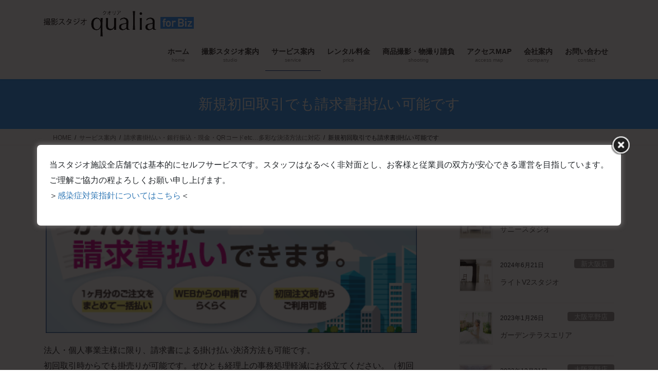

--- FILE ---
content_type: text/html; charset=UTF-8
request_url: https://qualia.business/%E6%92%AE%E5%BD%B1%E3%82%B9%E3%82%BF%E3%82%B8%E3%82%AA%E3%82%B5%E3%83%BC%E3%83%93%E3%82%B9%E6%A1%88%E5%86%85/%E8%AB%8B%E6%B1%82%E6%9B%B8%E6%8E%9B%E6%89%95%E9%8A%80%E8%A1%8C%E6%8C%AF%E8%BE%BC%E7%8F%BE%E9%87%91qr%E3%82%B3%E3%83%BC%E3%83%89/%E6%96%B0%E8%A6%8F%E5%88%9D%E5%9B%9E%E5%8F%96%E5%BC%95%E3%81%A7%E3%82%82%E8%AB%8B%E6%B1%82%E6%9B%B8%E6%8E%9B%E6%89%95%E3%81%84%E5%8F%AF%E8%83%BD%E3%81%A7%E3%81%99/
body_size: 30883
content:
<!DOCTYPE html>
<html lang="ja">
<head>
<meta charset="utf-8">
<meta http-equiv="X-UA-Compatible" content="IE=edge">
<meta name="viewport" content="width=device-width, initial-scale=1">

<title>新規初回取引でも請求書掛払い可能です | サービス案内 | 大阪の撮影レンタルスタジオ クオリアforBiz 商用利用 商業利用 法人 プロカメラマンのコマーシャルフォトビジネスに</title>
<meta name='robots' content='max-image-preview:large' />

<!-- Google Tag Manager for WordPress by gtm4wp.com -->
<script data-cfasync="false" data-pagespeed-no-defer>
	var gtm4wp_datalayer_name = "dataLayer";
	var dataLayer = dataLayer || [];
</script>
<!-- End Google Tag Manager for WordPress by gtm4wp.com --><link rel='dns-prefetch' href='//widgetlogic.org' />
<link rel='dns-prefetch' href='//www.google.com' />
<link rel='dns-prefetch' href='//www.googletagmanager.com' />
<link rel="alternate" type="application/rss+xml" title="大阪の撮影レンタルスタジオ クオリアforBiz 商用利用 商業利用 法人 プロカメラマンのコマーシャルフォトビジネスに &raquo; フィード" href="https://qualia.business/feed/" />
<link rel="alternate" type="application/rss+xml" title="大阪の撮影レンタルスタジオ クオリアforBiz 商用利用 商業利用 法人 プロカメラマンのコマーシャルフォトビジネスに &raquo; コメントフィード" href="https://qualia.business/comments/feed/" />
<link rel="alternate" title="oEmbed (JSON)" type="application/json+oembed" href="https://qualia.business/wp-json/oembed/1.0/embed?url=https%3A%2F%2Fqualia.business%2F%25e6%2592%25ae%25e5%25bd%25b1%25e3%2582%25b9%25e3%2582%25bf%25e3%2582%25b8%25e3%2582%25aa%25e3%2582%25b5%25e3%2583%25bc%25e3%2583%2593%25e3%2582%25b9%25e6%25a1%2588%25e5%2586%2585%2F%25e8%25ab%258b%25e6%25b1%2582%25e6%259b%25b8%25e6%258e%259b%25e6%2589%2595%25e9%258a%2580%25e8%25a1%258c%25e6%258c%25af%25e8%25be%25bc%25e7%258f%25be%25e9%2587%2591qr%25e3%2582%25b3%25e3%2583%25bc%25e3%2583%2589%2F%25e6%2596%25b0%25e8%25a6%258f%25e5%2588%259d%25e5%259b%259e%25e5%258f%2596%25e5%25bc%2595%25e3%2581%25a7%25e3%2582%2582%25e8%25ab%258b%25e6%25b1%2582%25e6%259b%25b8%25e6%258e%259b%25e6%2589%2595%25e3%2581%2584%25e5%258f%25af%25e8%2583%25bd%25e3%2581%25a7%25e3%2581%2599%2F" />
<link rel="alternate" title="oEmbed (XML)" type="text/xml+oembed" href="https://qualia.business/wp-json/oembed/1.0/embed?url=https%3A%2F%2Fqualia.business%2F%25e6%2592%25ae%25e5%25bd%25b1%25e3%2582%25b9%25e3%2582%25bf%25e3%2582%25b8%25e3%2582%25aa%25e3%2582%25b5%25e3%2583%25bc%25e3%2583%2593%25e3%2582%25b9%25e6%25a1%2588%25e5%2586%2585%2F%25e8%25ab%258b%25e6%25b1%2582%25e6%259b%25b8%25e6%258e%259b%25e6%2589%2595%25e9%258a%2580%25e8%25a1%258c%25e6%258c%25af%25e8%25be%25bc%25e7%258f%25be%25e9%2587%2591qr%25e3%2582%25b3%25e3%2583%25bc%25e3%2583%2589%2F%25e6%2596%25b0%25e8%25a6%258f%25e5%2588%259d%25e5%259b%259e%25e5%258f%2596%25e5%25bc%2595%25e3%2581%25a7%25e3%2582%2582%25e8%25ab%258b%25e6%25b1%2582%25e6%259b%25b8%25e6%258e%259b%25e6%2589%2595%25e3%2581%2584%25e5%258f%25af%25e8%2583%25bd%25e3%2581%25a7%25e3%2581%2599%2F&#038;format=xml" />
<meta name="description" content="法人・個人事業主様に限り、請求書による掛け払い決済方法も可能です。初回取引時からでも掛売りが可能です。ぜひとも経理上の事務処理軽減にお役立てください。（初回のみ審査に2〜3日程度必要）●当サービスに関する請求書は、(株)キャッチボールの運営する　「掛払い.com(ドットコム)」から、送付されます。 ≪請求書について≫●請求書がＰＤＦデータの場合　銀行振込のみ　 決済手数料：200円●請求書が封書タイプの場合　銀行振込み・郵便局振" /><style id='wp-img-auto-sizes-contain-inline-css' type='text/css'>
img:is([sizes=auto i],[sizes^="auto," i]){contain-intrinsic-size:3000px 1500px}
/*# sourceURL=wp-img-auto-sizes-contain-inline-css */
</style>
<link rel='stylesheet' id='vkExUnit_common_style-css' href='https://qualia.business/wp-content/plugins/vk-all-in-one-expansion-unit/assets/css/vkExUnit_style.css?ver=9.113.0.1' type='text/css' media='all' />
<style id='vkExUnit_common_style-inline-css' type='text/css'>
:root {--ver_page_top_button_url:url(https://qualia.business/wp-content/plugins/vk-all-in-one-expansion-unit/assets/images/to-top-btn-icon.svg);}@font-face {font-weight: normal;font-style: normal;font-family: "vk_sns";src: url("https://qualia.business/wp-content/plugins/vk-all-in-one-expansion-unit/inc/sns/icons/fonts/vk_sns.eot?-bq20cj");src: url("https://qualia.business/wp-content/plugins/vk-all-in-one-expansion-unit/inc/sns/icons/fonts/vk_sns.eot?#iefix-bq20cj") format("embedded-opentype"),url("https://qualia.business/wp-content/plugins/vk-all-in-one-expansion-unit/inc/sns/icons/fonts/vk_sns.woff?-bq20cj") format("woff"),url("https://qualia.business/wp-content/plugins/vk-all-in-one-expansion-unit/inc/sns/icons/fonts/vk_sns.ttf?-bq20cj") format("truetype"),url("https://qualia.business/wp-content/plugins/vk-all-in-one-expansion-unit/inc/sns/icons/fonts/vk_sns.svg?-bq20cj#vk_sns") format("svg");}
.veu_promotion-alert__content--text {border: 1px solid rgba(0,0,0,0.125);padding: 0.5em 1em;border-radius: var(--vk-size-radius);margin-bottom: var(--vk-margin-block-bottom);font-size: 0.875rem;}/* Alert Content部分に段落タグを入れた場合に最後の段落の余白を0にする */.veu_promotion-alert__content--text p:last-of-type{margin-bottom:0;margin-top: 0;}
/*# sourceURL=vkExUnit_common_style-inline-css */
</style>
<style id='wp-emoji-styles-inline-css' type='text/css'>

	img.wp-smiley, img.emoji {
		display: inline !important;
		border: none !important;
		box-shadow: none !important;
		height: 1em !important;
		width: 1em !important;
		margin: 0 0.07em !important;
		vertical-align: -0.1em !important;
		background: none !important;
		padding: 0 !important;
	}
/*# sourceURL=wp-emoji-styles-inline-css */
</style>
<style id='wp-block-library-inline-css' type='text/css'>
:root{--wp-block-synced-color:#7a00df;--wp-block-synced-color--rgb:122,0,223;--wp-bound-block-color:var(--wp-block-synced-color);--wp-editor-canvas-background:#ddd;--wp-admin-theme-color:#007cba;--wp-admin-theme-color--rgb:0,124,186;--wp-admin-theme-color-darker-10:#006ba1;--wp-admin-theme-color-darker-10--rgb:0,107,160.5;--wp-admin-theme-color-darker-20:#005a87;--wp-admin-theme-color-darker-20--rgb:0,90,135;--wp-admin-border-width-focus:2px}@media (min-resolution:192dpi){:root{--wp-admin-border-width-focus:1.5px}}.wp-element-button{cursor:pointer}:root .has-very-light-gray-background-color{background-color:#eee}:root .has-very-dark-gray-background-color{background-color:#313131}:root .has-very-light-gray-color{color:#eee}:root .has-very-dark-gray-color{color:#313131}:root .has-vivid-green-cyan-to-vivid-cyan-blue-gradient-background{background:linear-gradient(135deg,#00d084,#0693e3)}:root .has-purple-crush-gradient-background{background:linear-gradient(135deg,#34e2e4,#4721fb 50%,#ab1dfe)}:root .has-hazy-dawn-gradient-background{background:linear-gradient(135deg,#faaca8,#dad0ec)}:root .has-subdued-olive-gradient-background{background:linear-gradient(135deg,#fafae1,#67a671)}:root .has-atomic-cream-gradient-background{background:linear-gradient(135deg,#fdd79a,#004a59)}:root .has-nightshade-gradient-background{background:linear-gradient(135deg,#330968,#31cdcf)}:root .has-midnight-gradient-background{background:linear-gradient(135deg,#020381,#2874fc)}:root{--wp--preset--font-size--normal:16px;--wp--preset--font-size--huge:42px}.has-regular-font-size{font-size:1em}.has-larger-font-size{font-size:2.625em}.has-normal-font-size{font-size:var(--wp--preset--font-size--normal)}.has-huge-font-size{font-size:var(--wp--preset--font-size--huge)}.has-text-align-center{text-align:center}.has-text-align-left{text-align:left}.has-text-align-right{text-align:right}.has-fit-text{white-space:nowrap!important}#end-resizable-editor-section{display:none}.aligncenter{clear:both}.items-justified-left{justify-content:flex-start}.items-justified-center{justify-content:center}.items-justified-right{justify-content:flex-end}.items-justified-space-between{justify-content:space-between}.screen-reader-text{border:0;clip-path:inset(50%);height:1px;margin:-1px;overflow:hidden;padding:0;position:absolute;width:1px;word-wrap:normal!important}.screen-reader-text:focus{background-color:#ddd;clip-path:none;color:#444;display:block;font-size:1em;height:auto;left:5px;line-height:normal;padding:15px 23px 14px;text-decoration:none;top:5px;width:auto;z-index:100000}html :where(.has-border-color){border-style:solid}html :where([style*=border-top-color]){border-top-style:solid}html :where([style*=border-right-color]){border-right-style:solid}html :where([style*=border-bottom-color]){border-bottom-style:solid}html :where([style*=border-left-color]){border-left-style:solid}html :where([style*=border-width]){border-style:solid}html :where([style*=border-top-width]){border-top-style:solid}html :where([style*=border-right-width]){border-right-style:solid}html :where([style*=border-bottom-width]){border-bottom-style:solid}html :where([style*=border-left-width]){border-left-style:solid}html :where(img[class*=wp-image-]){height:auto;max-width:100%}:where(figure){margin:0 0 1em}html :where(.is-position-sticky){--wp-admin--admin-bar--position-offset:var(--wp-admin--admin-bar--height,0px)}@media screen and (max-width:600px){html :where(.is-position-sticky){--wp-admin--admin-bar--position-offset:0px}}
.vk-cols--reverse{flex-direction:row-reverse}.vk-cols--hasbtn{margin-bottom:0}.vk-cols--hasbtn>.row>.vk_gridColumn_item,.vk-cols--hasbtn>.wp-block-column{position:relative;padding-bottom:3em}.vk-cols--hasbtn>.row>.vk_gridColumn_item>.wp-block-buttons,.vk-cols--hasbtn>.row>.vk_gridColumn_item>.vk_button,.vk-cols--hasbtn>.wp-block-column>.wp-block-buttons,.vk-cols--hasbtn>.wp-block-column>.vk_button{position:absolute;bottom:0;width:100%}.vk-cols--fit.wp-block-columns{gap:0}.vk-cols--fit.wp-block-columns,.vk-cols--fit.wp-block-columns:not(.is-not-stacked-on-mobile){margin-top:0;margin-bottom:0;justify-content:space-between}.vk-cols--fit.wp-block-columns>.wp-block-column *:last-child,.vk-cols--fit.wp-block-columns:not(.is-not-stacked-on-mobile)>.wp-block-column *:last-child{margin-bottom:0}.vk-cols--fit.wp-block-columns>.wp-block-column>.wp-block-cover,.vk-cols--fit.wp-block-columns:not(.is-not-stacked-on-mobile)>.wp-block-column>.wp-block-cover{margin-top:0}.vk-cols--fit.wp-block-columns.has-background,.vk-cols--fit.wp-block-columns:not(.is-not-stacked-on-mobile).has-background{padding:0}@media(max-width: 599px){.vk-cols--fit.wp-block-columns:not(.has-background)>.wp-block-column:not(.has-background),.vk-cols--fit.wp-block-columns:not(.is-not-stacked-on-mobile):not(.has-background)>.wp-block-column:not(.has-background){padding-left:0 !important;padding-right:0 !important}}@media(min-width: 782px){.vk-cols--fit.wp-block-columns .block-editor-block-list__block.wp-block-column:not(:first-child),.vk-cols--fit.wp-block-columns>.wp-block-column:not(:first-child),.vk-cols--fit.wp-block-columns:not(.is-not-stacked-on-mobile) .block-editor-block-list__block.wp-block-column:not(:first-child),.vk-cols--fit.wp-block-columns:not(.is-not-stacked-on-mobile)>.wp-block-column:not(:first-child){margin-left:0}}@media(min-width: 600px)and (max-width: 781px){.vk-cols--fit.wp-block-columns .wp-block-column:nth-child(2n),.vk-cols--fit.wp-block-columns:not(.is-not-stacked-on-mobile) .wp-block-column:nth-child(2n){margin-left:0}.vk-cols--fit.wp-block-columns .wp-block-column:not(:only-child),.vk-cols--fit.wp-block-columns:not(.is-not-stacked-on-mobile) .wp-block-column:not(:only-child){flex-basis:50% !important}}.vk-cols--fit--gap1.wp-block-columns{gap:1px}@media(min-width: 600px)and (max-width: 781px){.vk-cols--fit--gap1.wp-block-columns .wp-block-column:not(:only-child){flex-basis:calc(50% - 1px) !important}}.vk-cols--fit.vk-cols--grid>.block-editor-block-list__block,.vk-cols--fit.vk-cols--grid>.wp-block-column,.vk-cols--fit.vk-cols--grid:not(.is-not-stacked-on-mobile)>.block-editor-block-list__block,.vk-cols--fit.vk-cols--grid:not(.is-not-stacked-on-mobile)>.wp-block-column{flex-basis:50%;box-sizing:border-box}@media(max-width: 599px){.vk-cols--fit.vk-cols--grid.vk-cols--grid--alignfull>.wp-block-column:nth-child(2)>.wp-block-cover,.vk-cols--fit.vk-cols--grid.vk-cols--grid--alignfull>.wp-block-column:nth-child(2)>.vk_outer,.vk-cols--fit.vk-cols--grid:not(.is-not-stacked-on-mobile).vk-cols--grid--alignfull>.wp-block-column:nth-child(2)>.wp-block-cover,.vk-cols--fit.vk-cols--grid:not(.is-not-stacked-on-mobile).vk-cols--grid--alignfull>.wp-block-column:nth-child(2)>.vk_outer{width:100vw;margin-right:calc((100% - 100vw)/2);margin-left:calc((100% - 100vw)/2)}}@media(min-width: 600px){.vk-cols--fit.vk-cols--grid.vk-cols--grid--alignfull>.wp-block-column:nth-child(2)>.wp-block-cover,.vk-cols--fit.vk-cols--grid.vk-cols--grid--alignfull>.wp-block-column:nth-child(2)>.vk_outer,.vk-cols--fit.vk-cols--grid:not(.is-not-stacked-on-mobile).vk-cols--grid--alignfull>.wp-block-column:nth-child(2)>.wp-block-cover,.vk-cols--fit.vk-cols--grid:not(.is-not-stacked-on-mobile).vk-cols--grid--alignfull>.wp-block-column:nth-child(2)>.vk_outer{margin-right:calc(100% - 50vw);width:50vw}}@media(min-width: 600px){.vk-cols--fit.vk-cols--grid.vk-cols--grid--alignfull.vk-cols--reverse>.wp-block-column,.vk-cols--fit.vk-cols--grid:not(.is-not-stacked-on-mobile).vk-cols--grid--alignfull.vk-cols--reverse>.wp-block-column{margin-left:0;margin-right:0}.vk-cols--fit.vk-cols--grid.vk-cols--grid--alignfull.vk-cols--reverse>.wp-block-column:nth-child(2)>.wp-block-cover,.vk-cols--fit.vk-cols--grid.vk-cols--grid--alignfull.vk-cols--reverse>.wp-block-column:nth-child(2)>.vk_outer,.vk-cols--fit.vk-cols--grid:not(.is-not-stacked-on-mobile).vk-cols--grid--alignfull.vk-cols--reverse>.wp-block-column:nth-child(2)>.wp-block-cover,.vk-cols--fit.vk-cols--grid:not(.is-not-stacked-on-mobile).vk-cols--grid--alignfull.vk-cols--reverse>.wp-block-column:nth-child(2)>.vk_outer{margin-left:calc(100% - 50vw)}}.vk-cols--menu h2,.vk-cols--menu h3,.vk-cols--menu h4,.vk-cols--menu h5{margin-bottom:.2em;text-shadow:#000 0 0 10px}.vk-cols--menu h2:first-child,.vk-cols--menu h3:first-child,.vk-cols--menu h4:first-child,.vk-cols--menu h5:first-child{margin-top:0}.vk-cols--menu p{margin-bottom:1rem;text-shadow:#000 0 0 10px}.vk-cols--menu .wp-block-cover__inner-container:last-child{margin-bottom:0}.vk-cols--fitbnrs .wp-block-column .wp-block-cover:hover img{filter:unset}.vk-cols--fitbnrs .wp-block-column .wp-block-cover:hover{background-color:unset}.vk-cols--fitbnrs .wp-block-column .wp-block-cover:hover .wp-block-cover__image-background{filter:unset !important}.vk-cols--fitbnrs .wp-block-cover .wp-block-cover__inner-container{position:absolute;height:100%;width:100%}.vk-cols--fitbnrs .vk_button{height:100%;margin:0}.vk-cols--fitbnrs .vk_button .vk_button_btn,.vk-cols--fitbnrs .vk_button .btn{height:100%;width:100%;border:none;box-shadow:none;background-color:unset !important;transition:unset}.vk-cols--fitbnrs .vk_button .vk_button_btn:hover,.vk-cols--fitbnrs .vk_button .btn:hover{transition:unset}.vk-cols--fitbnrs .vk_button .vk_button_btn:after,.vk-cols--fitbnrs .vk_button .btn:after{border:none}.vk-cols--fitbnrs .vk_button .vk_button_link_txt{width:100%;position:absolute;top:50%;left:50%;transform:translateY(-50%) translateX(-50%);font-size:2rem;text-shadow:#000 0 0 10px}.vk-cols--fitbnrs .vk_button .vk_button_link_subCaption{width:100%;position:absolute;top:calc(50% + 2.2em);left:50%;transform:translateY(-50%) translateX(-50%);text-shadow:#000 0 0 10px}@media(min-width: 992px){.vk-cols--media.wp-block-columns{gap:3rem}}.vk-fit-map figure{margin-bottom:0}.vk-fit-map iframe{position:relative;margin-bottom:0;display:block;max-height:400px;width:100vw}.vk-fit-map:is(.alignfull,.alignwide) div{max-width:100%}.vk-table--th--width25 :where(tr>*:first-child){width:25%}.vk-table--th--width30 :where(tr>*:first-child){width:30%}.vk-table--th--width35 :where(tr>*:first-child){width:35%}.vk-table--th--width40 :where(tr>*:first-child){width:40%}.vk-table--th--bg-bright :where(tr>*:first-child){background-color:var(--wp--preset--color--bg-secondary, rgba(0, 0, 0, 0.05))}@media(max-width: 599px){.vk-table--mobile-block :is(th,td){width:100%;display:block}.vk-table--mobile-block.wp-block-table table :is(th,td){border-top:none}}.vk-table--width--th25 :where(tr>*:first-child){width:25%}.vk-table--width--th30 :where(tr>*:first-child){width:30%}.vk-table--width--th35 :where(tr>*:first-child){width:35%}.vk-table--width--th40 :where(tr>*:first-child){width:40%}.no-margin{margin:0}@media(max-width: 599px){.wp-block-image.vk-aligncenter--mobile>.alignright{float:none;margin-left:auto;margin-right:auto}.vk-no-padding-horizontal--mobile{padding-left:0 !important;padding-right:0 !important}}
/* VK Color Palettes */

/*# sourceURL=wp-block-library-inline-css */
</style><style id='global-styles-inline-css' type='text/css'>
:root{--wp--preset--aspect-ratio--square: 1;--wp--preset--aspect-ratio--4-3: 4/3;--wp--preset--aspect-ratio--3-4: 3/4;--wp--preset--aspect-ratio--3-2: 3/2;--wp--preset--aspect-ratio--2-3: 2/3;--wp--preset--aspect-ratio--16-9: 16/9;--wp--preset--aspect-ratio--9-16: 9/16;--wp--preset--color--black: #000000;--wp--preset--color--cyan-bluish-gray: #abb8c3;--wp--preset--color--white: #ffffff;--wp--preset--color--pale-pink: #f78da7;--wp--preset--color--vivid-red: #cf2e2e;--wp--preset--color--luminous-vivid-orange: #ff6900;--wp--preset--color--luminous-vivid-amber: #fcb900;--wp--preset--color--light-green-cyan: #7bdcb5;--wp--preset--color--vivid-green-cyan: #00d084;--wp--preset--color--pale-cyan-blue: #8ed1fc;--wp--preset--color--vivid-cyan-blue: #0693e3;--wp--preset--color--vivid-purple: #9b51e0;--wp--preset--gradient--vivid-cyan-blue-to-vivid-purple: linear-gradient(135deg,rgb(6,147,227) 0%,rgb(155,81,224) 100%);--wp--preset--gradient--light-green-cyan-to-vivid-green-cyan: linear-gradient(135deg,rgb(122,220,180) 0%,rgb(0,208,130) 100%);--wp--preset--gradient--luminous-vivid-amber-to-luminous-vivid-orange: linear-gradient(135deg,rgb(252,185,0) 0%,rgb(255,105,0) 100%);--wp--preset--gradient--luminous-vivid-orange-to-vivid-red: linear-gradient(135deg,rgb(255,105,0) 0%,rgb(207,46,46) 100%);--wp--preset--gradient--very-light-gray-to-cyan-bluish-gray: linear-gradient(135deg,rgb(238,238,238) 0%,rgb(169,184,195) 100%);--wp--preset--gradient--cool-to-warm-spectrum: linear-gradient(135deg,rgb(74,234,220) 0%,rgb(151,120,209) 20%,rgb(207,42,186) 40%,rgb(238,44,130) 60%,rgb(251,105,98) 80%,rgb(254,248,76) 100%);--wp--preset--gradient--blush-light-purple: linear-gradient(135deg,rgb(255,206,236) 0%,rgb(152,150,240) 100%);--wp--preset--gradient--blush-bordeaux: linear-gradient(135deg,rgb(254,205,165) 0%,rgb(254,45,45) 50%,rgb(107,0,62) 100%);--wp--preset--gradient--luminous-dusk: linear-gradient(135deg,rgb(255,203,112) 0%,rgb(199,81,192) 50%,rgb(65,88,208) 100%);--wp--preset--gradient--pale-ocean: linear-gradient(135deg,rgb(255,245,203) 0%,rgb(182,227,212) 50%,rgb(51,167,181) 100%);--wp--preset--gradient--electric-grass: linear-gradient(135deg,rgb(202,248,128) 0%,rgb(113,206,126) 100%);--wp--preset--gradient--midnight: linear-gradient(135deg,rgb(2,3,129) 0%,rgb(40,116,252) 100%);--wp--preset--font-size--small: 13px;--wp--preset--font-size--medium: 20px;--wp--preset--font-size--large: 36px;--wp--preset--font-size--x-large: 42px;--wp--preset--spacing--20: 0.44rem;--wp--preset--spacing--30: 0.67rem;--wp--preset--spacing--40: 1rem;--wp--preset--spacing--50: 1.5rem;--wp--preset--spacing--60: 2.25rem;--wp--preset--spacing--70: 3.38rem;--wp--preset--spacing--80: 5.06rem;--wp--preset--shadow--natural: 6px 6px 9px rgba(0, 0, 0, 0.2);--wp--preset--shadow--deep: 12px 12px 50px rgba(0, 0, 0, 0.4);--wp--preset--shadow--sharp: 6px 6px 0px rgba(0, 0, 0, 0.2);--wp--preset--shadow--outlined: 6px 6px 0px -3px rgb(255, 255, 255), 6px 6px rgb(0, 0, 0);--wp--preset--shadow--crisp: 6px 6px 0px rgb(0, 0, 0);}:where(.is-layout-flex){gap: 0.5em;}:where(.is-layout-grid){gap: 0.5em;}body .is-layout-flex{display: flex;}.is-layout-flex{flex-wrap: wrap;align-items: center;}.is-layout-flex > :is(*, div){margin: 0;}body .is-layout-grid{display: grid;}.is-layout-grid > :is(*, div){margin: 0;}:where(.wp-block-columns.is-layout-flex){gap: 2em;}:where(.wp-block-columns.is-layout-grid){gap: 2em;}:where(.wp-block-post-template.is-layout-flex){gap: 1.25em;}:where(.wp-block-post-template.is-layout-grid){gap: 1.25em;}.has-black-color{color: var(--wp--preset--color--black) !important;}.has-cyan-bluish-gray-color{color: var(--wp--preset--color--cyan-bluish-gray) !important;}.has-white-color{color: var(--wp--preset--color--white) !important;}.has-pale-pink-color{color: var(--wp--preset--color--pale-pink) !important;}.has-vivid-red-color{color: var(--wp--preset--color--vivid-red) !important;}.has-luminous-vivid-orange-color{color: var(--wp--preset--color--luminous-vivid-orange) !important;}.has-luminous-vivid-amber-color{color: var(--wp--preset--color--luminous-vivid-amber) !important;}.has-light-green-cyan-color{color: var(--wp--preset--color--light-green-cyan) !important;}.has-vivid-green-cyan-color{color: var(--wp--preset--color--vivid-green-cyan) !important;}.has-pale-cyan-blue-color{color: var(--wp--preset--color--pale-cyan-blue) !important;}.has-vivid-cyan-blue-color{color: var(--wp--preset--color--vivid-cyan-blue) !important;}.has-vivid-purple-color{color: var(--wp--preset--color--vivid-purple) !important;}.has-black-background-color{background-color: var(--wp--preset--color--black) !important;}.has-cyan-bluish-gray-background-color{background-color: var(--wp--preset--color--cyan-bluish-gray) !important;}.has-white-background-color{background-color: var(--wp--preset--color--white) !important;}.has-pale-pink-background-color{background-color: var(--wp--preset--color--pale-pink) !important;}.has-vivid-red-background-color{background-color: var(--wp--preset--color--vivid-red) !important;}.has-luminous-vivid-orange-background-color{background-color: var(--wp--preset--color--luminous-vivid-orange) !important;}.has-luminous-vivid-amber-background-color{background-color: var(--wp--preset--color--luminous-vivid-amber) !important;}.has-light-green-cyan-background-color{background-color: var(--wp--preset--color--light-green-cyan) !important;}.has-vivid-green-cyan-background-color{background-color: var(--wp--preset--color--vivid-green-cyan) !important;}.has-pale-cyan-blue-background-color{background-color: var(--wp--preset--color--pale-cyan-blue) !important;}.has-vivid-cyan-blue-background-color{background-color: var(--wp--preset--color--vivid-cyan-blue) !important;}.has-vivid-purple-background-color{background-color: var(--wp--preset--color--vivid-purple) !important;}.has-black-border-color{border-color: var(--wp--preset--color--black) !important;}.has-cyan-bluish-gray-border-color{border-color: var(--wp--preset--color--cyan-bluish-gray) !important;}.has-white-border-color{border-color: var(--wp--preset--color--white) !important;}.has-pale-pink-border-color{border-color: var(--wp--preset--color--pale-pink) !important;}.has-vivid-red-border-color{border-color: var(--wp--preset--color--vivid-red) !important;}.has-luminous-vivid-orange-border-color{border-color: var(--wp--preset--color--luminous-vivid-orange) !important;}.has-luminous-vivid-amber-border-color{border-color: var(--wp--preset--color--luminous-vivid-amber) !important;}.has-light-green-cyan-border-color{border-color: var(--wp--preset--color--light-green-cyan) !important;}.has-vivid-green-cyan-border-color{border-color: var(--wp--preset--color--vivid-green-cyan) !important;}.has-pale-cyan-blue-border-color{border-color: var(--wp--preset--color--pale-cyan-blue) !important;}.has-vivid-cyan-blue-border-color{border-color: var(--wp--preset--color--vivid-cyan-blue) !important;}.has-vivid-purple-border-color{border-color: var(--wp--preset--color--vivid-purple) !important;}.has-vivid-cyan-blue-to-vivid-purple-gradient-background{background: var(--wp--preset--gradient--vivid-cyan-blue-to-vivid-purple) !important;}.has-light-green-cyan-to-vivid-green-cyan-gradient-background{background: var(--wp--preset--gradient--light-green-cyan-to-vivid-green-cyan) !important;}.has-luminous-vivid-amber-to-luminous-vivid-orange-gradient-background{background: var(--wp--preset--gradient--luminous-vivid-amber-to-luminous-vivid-orange) !important;}.has-luminous-vivid-orange-to-vivid-red-gradient-background{background: var(--wp--preset--gradient--luminous-vivid-orange-to-vivid-red) !important;}.has-very-light-gray-to-cyan-bluish-gray-gradient-background{background: var(--wp--preset--gradient--very-light-gray-to-cyan-bluish-gray) !important;}.has-cool-to-warm-spectrum-gradient-background{background: var(--wp--preset--gradient--cool-to-warm-spectrum) !important;}.has-blush-light-purple-gradient-background{background: var(--wp--preset--gradient--blush-light-purple) !important;}.has-blush-bordeaux-gradient-background{background: var(--wp--preset--gradient--blush-bordeaux) !important;}.has-luminous-dusk-gradient-background{background: var(--wp--preset--gradient--luminous-dusk) !important;}.has-pale-ocean-gradient-background{background: var(--wp--preset--gradient--pale-ocean) !important;}.has-electric-grass-gradient-background{background: var(--wp--preset--gradient--electric-grass) !important;}.has-midnight-gradient-background{background: var(--wp--preset--gradient--midnight) !important;}.has-small-font-size{font-size: var(--wp--preset--font-size--small) !important;}.has-medium-font-size{font-size: var(--wp--preset--font-size--medium) !important;}.has-large-font-size{font-size: var(--wp--preset--font-size--large) !important;}.has-x-large-font-size{font-size: var(--wp--preset--font-size--x-large) !important;}
/*# sourceURL=global-styles-inline-css */
</style>

<style id='classic-theme-styles-inline-css' type='text/css'>
/*! This file is auto-generated */
.wp-block-button__link{color:#fff;background-color:#32373c;border-radius:9999px;box-shadow:none;text-decoration:none;padding:calc(.667em + 2px) calc(1.333em + 2px);font-size:1.125em}.wp-block-file__button{background:#32373c;color:#fff;text-decoration:none}
/*# sourceURL=/wp-includes/css/classic-themes.min.css */
</style>
<link rel='stylesheet' id='block-widget-css' href='https://qualia.business/wp-content/plugins/widget-logic/block_widget/css/widget.css?ver=1768251591' type='text/css' media='all' />
<link rel='stylesheet' id='foobox-free-min-css' href='https://qualia.business/wp-content/plugins/foobox-image-lightbox/free/css/foobox.free.min.css?ver=2.7.35' type='text/css' media='all' />
<link rel='stylesheet' id='contact-form-7-css' href='https://qualia.business/wp-content/plugins/contact-form-7/includes/css/styles.css?ver=6.1.4' type='text/css' media='all' />
<link rel='stylesheet' id='theme.css-css' href='https://qualia.business/wp-content/plugins/popup-builder/public/css/theme.css?ver=4.4.2' type='text/css' media='all' />
<link rel='stylesheet' id='vk-swiper-style-css' href='https://qualia.business/wp-content/plugins/vk-blocks/vendor/vektor-inc/vk-swiper/src/assets/css/swiper-bundle.min.css?ver=11.0.2' type='text/css' media='all' />
<link rel='stylesheet' id='bootstrap-4-style-css' href='https://qualia.business/wp-content/themes/lightning/_g2/library/bootstrap-4/css/bootstrap.min.css?ver=4.5.0' type='text/css' media='all' />
<link rel='stylesheet' id='lightning-common-style-css' href='https://qualia.business/wp-content/themes/lightning/_g2/assets/css/common.css?ver=15.33.1' type='text/css' media='all' />
<style id='lightning-common-style-inline-css' type='text/css'>
/* vk-mobile-nav */:root {--vk-mobile-nav-menu-btn-bg-src: url("https://qualia.business/wp-content/themes/lightning/_g2/inc/vk-mobile-nav/package/images/vk-menu-btn-black.svg");--vk-mobile-nav-menu-btn-close-bg-src: url("https://qualia.business/wp-content/themes/lightning/_g2/inc/vk-mobile-nav/package/images/vk-menu-close-black.svg");--vk-menu-acc-icon-open-black-bg-src: url("https://qualia.business/wp-content/themes/lightning/_g2/inc/vk-mobile-nav/package/images/vk-menu-acc-icon-open-black.svg");--vk-menu-acc-icon-open-white-bg-src: url("https://qualia.business/wp-content/themes/lightning/_g2/inc/vk-mobile-nav/package/images/vk-menu-acc-icon-open-white.svg");--vk-menu-acc-icon-close-black-bg-src: url("https://qualia.business/wp-content/themes/lightning/_g2/inc/vk-mobile-nav/package/images/vk-menu-close-black.svg");--vk-menu-acc-icon-close-white-bg-src: url("https://qualia.business/wp-content/themes/lightning/_g2/inc/vk-mobile-nav/package/images/vk-menu-close-white.svg");}
/*# sourceURL=lightning-common-style-inline-css */
</style>
<link rel='stylesheet' id='lightning-design-style-css' href='https://qualia.business/wp-content/themes/lightning/_g2/design-skin/origin2/css/style.css?ver=15.33.1' type='text/css' media='all' />
<style id='lightning-design-style-inline-css' type='text/css'>
:root {--color-key:#349cfc;--wp--preset--color--vk-color-primary:#349cfc;--color-key-dark:#023189;}
/* ltg common custom */:root {--vk-menu-acc-btn-border-color:#333;--vk-color-primary:#349cfc;--vk-color-primary-dark:#023189;--vk-color-primary-vivid:#39acff;--color-key:#349cfc;--wp--preset--color--vk-color-primary:#349cfc;--color-key-dark:#023189;}.veu_color_txt_key { color:#023189 ; }.veu_color_bg_key { background-color:#023189 ; }.veu_color_border_key { border-color:#023189 ; }.btn-default { border-color:#349cfc;color:#349cfc;}.btn-default:focus,.btn-default:hover { border-color:#349cfc;background-color: #349cfc; }.wp-block-search__button,.btn-primary { background-color:#349cfc;border-color:#023189; }.wp-block-search__button:focus,.wp-block-search__button:hover,.btn-primary:not(:disabled):not(.disabled):active,.btn-primary:focus,.btn-primary:hover { background-color:#023189;border-color:#349cfc; }.btn-outline-primary { color : #349cfc ; border-color:#349cfc; }.btn-outline-primary:not(:disabled):not(.disabled):active,.btn-outline-primary:focus,.btn-outline-primary:hover { color : #fff; background-color:#349cfc;border-color:#023189; }a { color:#337ab7; }
.tagcloud a:before { font-family: "Font Awesome 7 Free";content: "\f02b";font-weight: bold; }
.media .media-body .media-heading a:hover { color:#349cfc; }@media (min-width: 768px){.gMenu > li:before,.gMenu > li.menu-item-has-children::after { border-bottom-color:#023189 }.gMenu li li { background-color:#023189 }.gMenu li li a:hover { background-color:#349cfc; }} /* @media (min-width: 768px) */.page-header { background-color:#349cfc; }h2,.mainSection-title { border-top-color:#349cfc; }h3:after,.subSection-title:after { border-bottom-color:#349cfc; }ul.page-numbers li span.page-numbers.current,.page-link dl .post-page-numbers.current { background-color:#349cfc; }.pager li > a { border-color:#349cfc;color:#349cfc;}.pager li > a:hover { background-color:#349cfc;color:#fff;}.siteFooter { border-top-color:#349cfc; }dt { border-left-color:#349cfc; }:root {--g_nav_main_acc_icon_open_url:url(https://qualia.business/wp-content/themes/lightning/_g2/inc/vk-mobile-nav/package/images/vk-menu-acc-icon-open-black.svg);--g_nav_main_acc_icon_close_url: url(https://qualia.business/wp-content/themes/lightning/_g2/inc/vk-mobile-nav/package/images/vk-menu-close-black.svg);--g_nav_sub_acc_icon_open_url: url(https://qualia.business/wp-content/themes/lightning/_g2/inc/vk-mobile-nav/package/images/vk-menu-acc-icon-open-white.svg);--g_nav_sub_acc_icon_close_url: url(https://qualia.business/wp-content/themes/lightning/_g2/inc/vk-mobile-nav/package/images/vk-menu-close-white.svg);}
/*# sourceURL=lightning-design-style-inline-css */
</style>
<link rel='stylesheet' id='veu-cta-css' href='https://qualia.business/wp-content/plugins/vk-all-in-one-expansion-unit/inc/call-to-action/package/assets/css/style.css?ver=9.113.0.1' type='text/css' media='all' />
<link rel='stylesheet' id='vk-blocks-build-css-css' href='https://qualia.business/wp-content/plugins/vk-blocks/build/block-build.css?ver=1.115.2.1' type='text/css' media='all' />
<style id='vk-blocks-build-css-inline-css' type='text/css'>

	:root {
		--vk_image-mask-circle: url(https://qualia.business/wp-content/plugins/vk-blocks/inc/vk-blocks/images/circle.svg);
		--vk_image-mask-wave01: url(https://qualia.business/wp-content/plugins/vk-blocks/inc/vk-blocks/images/wave01.svg);
		--vk_image-mask-wave02: url(https://qualia.business/wp-content/plugins/vk-blocks/inc/vk-blocks/images/wave02.svg);
		--vk_image-mask-wave03: url(https://qualia.business/wp-content/plugins/vk-blocks/inc/vk-blocks/images/wave03.svg);
		--vk_image-mask-wave04: url(https://qualia.business/wp-content/plugins/vk-blocks/inc/vk-blocks/images/wave04.svg);
	}
	

	:root {

		--vk-balloon-border-width:1px;

		--vk-balloon-speech-offset:-12px;
	}
	

	:root {
		--vk_flow-arrow: url(https://qualia.business/wp-content/plugins/vk-blocks/inc/vk-blocks/images/arrow_bottom.svg);
	}
	
/*# sourceURL=vk-blocks-build-css-inline-css */
</style>
<link rel='stylesheet' id='lightning-theme-style-css' href='https://qualia.business/wp-content/themes/lightning_child_sample/style.css?ver=15.33.1' type='text/css' media='all' />
<link rel='stylesheet' id='vk-font-awesome-css' href='https://qualia.business/wp-content/themes/lightning/vendor/vektor-inc/font-awesome-versions/src/font-awesome/css/all.min.css?ver=7.1.0' type='text/css' media='all' />
<link rel='stylesheet' id='slb_core-css' href='https://qualia.business/wp-content/plugins/simple-lightbox/client/css/app.css?ver=2.9.4' type='text/css' media='all' />
<link rel='stylesheet' id='tablepress-default-css' href='https://qualia.business/wp-content/tablepress-combined.min.css?ver=116' type='text/css' media='all' />
<script type="text/javascript" src="https://qualia.business/wp-includes/js/jquery/jquery.min.js?ver=3.7.1" id="jquery-core-js"></script>
<script type="text/javascript" src="https://qualia.business/wp-includes/js/jquery/jquery-migrate.min.js?ver=3.4.1" id="jquery-migrate-js"></script>
<script type="text/javascript" id="Popup.js-js-before">
/* <![CDATA[ */
var sgpbPublicUrl = "https:\/\/qualia.business\/wp-content\/plugins\/popup-builder\/public\/";
var SGPB_JS_LOCALIZATION = {"imageSupportAlertMessage":"\u30b5\u30dd\u30fc\u30c8\u3055\u308c\u3066\u3044\u308b\u753b\u50cf\u30d5\u30a1\u30a4\u30eb\u306e\u307f","pdfSupportAlertMessage":"PDF\u30d5\u30a1\u30a4\u30eb\u306e\u307f\u306b\u5bfe\u5fdc\u3057\u3066\u3044\u307e\u3059\u3002","areYouSure":"\u672c\u5f53\u306b\u5b9f\u884c\u3057\u307e\u3059\u304b ?","addButtonSpinner":"L","audioSupportAlertMessage":"\u30b5\u30dd\u30fc\u30c8\u3055\u308c\u308b\u97f3\u58f0\u30d5\u30a1\u30a4\u30eb\u306e\u307f (\u4f8b: mp3, wav, m4a, ogg)","publishPopupBeforeElementor":"Elementor \u3092\u4f7f\u3044\u59cb\u3081\u308b\u524d\u306b\u3001\u30dd\u30c3\u30d7\u30a2\u30c3\u30d7\u3092\u516c\u958b\u3057\u3066\u304f\u3060\u3055\u3044\u3002","publishPopupBeforeDivi":"Divi Builder \u3092\u4f7f\u7528\u3059\u308b\u524d\u306b\u3001\u30dd\u30c3\u30d7\u30a2\u30c3\u30d7\u3092\u516c\u958b\u3057\u3066\u304f\u3060\u3055\u3044\u3002","closeButtonAltText":"\u9589\u3058\u308b"};
//# sourceURL=Popup.js-js-before
/* ]]> */
</script>
<script type="text/javascript" src="https://qualia.business/wp-content/plugins/popup-builder/public/js/Popup.js?ver=4.4.2" id="Popup.js-js"></script>
<script type="text/javascript" src="https://qualia.business/wp-content/plugins/popup-builder/public/js/PopupConfig.js?ver=4.4.2" id="PopupConfig.js-js"></script>
<script type="text/javascript" id="PopupBuilder.js-js-before">
/* <![CDATA[ */
var SGPB_POPUP_PARAMS = {"popupTypeAgeRestriction":"ageRestriction","defaultThemeImages":{"1":"https:\/\/qualia.business\/wp-content\/plugins\/popup-builder\/public\/img\/theme_1\/close.png","2":"https:\/\/qualia.business\/wp-content\/plugins\/popup-builder\/public\/img\/theme_2\/close.png","3":"https:\/\/qualia.business\/wp-content\/plugins\/popup-builder\/public\/img\/theme_3\/close.png","5":"https:\/\/qualia.business\/wp-content\/plugins\/popup-builder\/public\/img\/theme_5\/close.png","6":"https:\/\/qualia.business\/wp-content\/plugins\/popup-builder\/public\/img\/theme_6\/close.png"},"homePageUrl":"https:\/\/qualia.business\/","isPreview":false,"convertedIdsReverse":[],"dontShowPopupExpireTime":365,"conditionalJsClasses":[],"disableAnalyticsGeneral":false};
var SGPB_JS_PACKAGES = {"packages":{"current":1,"free":1,"silver":2,"gold":3,"platinum":4},"extensions":{"geo-targeting":false,"advanced-closing":false}};
var SGPB_JS_PARAMS = {"ajaxUrl":"https:\/\/qualia.business\/wp-admin\/admin-ajax.php","nonce":"ceb36b9e07"};
//# sourceURL=PopupBuilder.js-js-before
/* ]]> */
</script>
<script type="text/javascript" src="https://qualia.business/wp-content/plugins/popup-builder/public/js/PopupBuilder.js?ver=4.4.2" id="PopupBuilder.js-js"></script>
<script type="text/javascript" id="foobox-free-min-js-before">
/* <![CDATA[ */
/* Run FooBox FREE (v2.7.35) */
var FOOBOX = window.FOOBOX = {
	ready: true,
	disableOthers: false,
	o: {wordpress: { enabled: true }, countMessage:'image %index of %total', captions: { dataTitle: ["captionTitle","title"], dataDesc: ["captionDesc","description"] }, rel: '', excludes:'.fbx-link,.nofoobox,.nolightbox,a[href*="pinterest.com/pin/create/button/"]', affiliate : { enabled: false }},
	selectors: [
		".foogallery-container.foogallery-lightbox-foobox", ".foogallery-container.foogallery-lightbox-foobox-free", ".gallery", ".wp-block-gallery", ".wp-caption", ".wp-block-image", "a:has(img[class*=wp-image-])", ".foobox"
	],
	pre: function( $ ){
		// Custom JavaScript (Pre)
		
	},
	post: function( $ ){
		// Custom JavaScript (Post)
		
		// Custom Captions Code
		
	},
	custom: function( $ ){
		// Custom Extra JS
		
	}
};
//# sourceURL=foobox-free-min-js-before
/* ]]> */
</script>
<script type="text/javascript" src="https://qualia.business/wp-content/plugins/foobox-image-lightbox/free/js/foobox.free.min.js?ver=2.7.35" id="foobox-free-min-js"></script>

<!-- Site Kit によって追加された Google タグ（gtag.js）スニペット -->
<!-- Google アナリティクス スニペット (Site Kit が追加) -->
<script type="text/javascript" src="https://www.googletagmanager.com/gtag/js?id=GT-WV86S5T" id="google_gtagjs-js" async></script>
<script type="text/javascript" id="google_gtagjs-js-after">
/* <![CDATA[ */
window.dataLayer = window.dataLayer || [];function gtag(){dataLayer.push(arguments);}
gtag("set","linker",{"domains":["qualia.business"]});
gtag("js", new Date());
gtag("set", "developer_id.dZTNiMT", true);
gtag("config", "GT-WV86S5T");
//# sourceURL=google_gtagjs-js-after
/* ]]> */
</script>
<link rel="https://api.w.org/" href="https://qualia.business/wp-json/" /><link rel="alternate" title="JSON" type="application/json" href="https://qualia.business/wp-json/wp/v2/pages/3159" /><link rel="EditURI" type="application/rsd+xml" title="RSD" href="https://qualia.business/xmlrpc.php?rsd" />

<link rel="canonical" href="https://qualia.business/%e6%92%ae%e5%bd%b1%e3%82%b9%e3%82%bf%e3%82%b8%e3%82%aa%e3%82%b5%e3%83%bc%e3%83%93%e3%82%b9%e6%a1%88%e5%86%85/%e8%ab%8b%e6%b1%82%e6%9b%b8%e6%8e%9b%e6%89%95%e9%8a%80%e8%a1%8c%e6%8c%af%e8%be%bc%e7%8f%be%e9%87%91qr%e3%82%b3%e3%83%bc%e3%83%89/%e6%96%b0%e8%a6%8f%e5%88%9d%e5%9b%9e%e5%8f%96%e5%bc%95%e3%81%a7%e3%82%82%e8%ab%8b%e6%b1%82%e6%9b%b8%e6%8e%9b%e6%89%95%e3%81%84%e5%8f%af%e8%83%bd%e3%81%a7%e3%81%99/" />
<link rel='shortlink' href='https://qualia.business/?p=3159' />
<meta name="generator" content="Site Kit by Google 1.170.0" />
<!-- Google Tag Manager for WordPress by gtm4wp.com -->
<!-- GTM Container placement set to footer -->
<script data-cfasync="false" data-pagespeed-no-defer type="text/javascript">
	var dataLayer_content = {"pagePostType":"page","pagePostType2":"single-page","pagePostAuthor":"qualiabiz_admin"};
	dataLayer.push( dataLayer_content );
</script>
<script data-cfasync="false" data-pagespeed-no-defer type="text/javascript">
(function(w,d,s,l,i){w[l]=w[l]||[];w[l].push({'gtm.start':
new Date().getTime(),event:'gtm.js'});var f=d.getElementsByTagName(s)[0],
j=d.createElement(s),dl=l!='dataLayer'?'&l='+l:'';j.async=true;j.src=
'//www.googletagmanager.com/gtm.js?id='+i+dl;f.parentNode.insertBefore(j,f);
})(window,document,'script','dataLayer','GTM-MRKQFPG');
</script>
<!-- End Google Tag Manager for WordPress by gtm4wp.com --><style id="lightning-color-custom-for-plugins" type="text/css">/* ltg theme common */.color_key_bg,.color_key_bg_hover:hover{background-color: #349cfc;}.color_key_txt,.color_key_txt_hover:hover{color: #349cfc;}.color_key_border,.color_key_border_hover:hover{border-color: #349cfc;}.color_key_dark_bg,.color_key_dark_bg_hover:hover{background-color: #023189;}.color_key_dark_txt,.color_key_dark_txt_hover:hover{color: #023189;}.color_key_dark_border,.color_key_dark_border_hover:hover{border-color: #023189;}</style>
<!-- Google タグ マネージャー スニペット (Site Kit が追加) -->
<script type="text/javascript">
/* <![CDATA[ */

			( function( w, d, s, l, i ) {
				w[l] = w[l] || [];
				w[l].push( {'gtm.start': new Date().getTime(), event: 'gtm.js'} );
				var f = d.getElementsByTagName( s )[0],
					j = d.createElement( s ), dl = l != 'dataLayer' ? '&l=' + l : '';
				j.async = true;
				j.src = 'https://www.googletagmanager.com/gtm.js?id=' + i + dl;
				f.parentNode.insertBefore( j, f );
			} )( window, document, 'script', 'dataLayer', 'GTM-MRKQFPG' );
			
/* ]]> */
</script>

<!-- (ここまで) Google タグ マネージャー スニペット (Site Kit が追加) -->
<!-- [ VK All in One Expansion Unit OGP ] -->
<meta property="og:site_name" content="大阪の撮影レンタルスタジオ クオリアforBiz 商用利用 商業利用 法人 プロカメラマンのコマーシャルフォトビジネスに" />
<meta property="og:url" content="https://qualia.business/%e6%92%ae%e5%bd%b1%e3%82%b9%e3%82%bf%e3%82%b8%e3%82%aa%e3%82%b5%e3%83%bc%e3%83%93%e3%82%b9%e6%a1%88%e5%86%85/%e8%ab%8b%e6%b1%82%e6%9b%b8%e6%8e%9b%e6%89%95%e9%8a%80%e8%a1%8c%e6%8c%af%e8%be%bc%e7%8f%be%e9%87%91qr%e3%82%b3%e3%83%bc%e3%83%89/%e6%96%b0%e8%a6%8f%e5%88%9d%e5%9b%9e%e5%8f%96%e5%bc%95%e3%81%a7%e3%82%82%e8%ab%8b%e6%b1%82%e6%9b%b8%e6%8e%9b%e6%89%95%e3%81%84%e5%8f%af%e8%83%bd%e3%81%a7%e3%81%99/" />
<meta property="og:title" content="新規初回取引でも請求書掛払い可能です | 大阪の撮影レンタルスタジオ クオリアforBiz 商用利用 商業利用 法人 プロカメラマンのコマーシャルフォトビジネスに" />
<meta property="og:description" content="法人・個人事業主様に限り、請求書による掛け払い決済方法も可能です。初回取引時からでも掛売りが可能です。ぜひとも経理上の事務処理軽減にお役立てください。（初回のみ審査に2〜3日程度必要）●当サービスに関する請求書は、(株)キャッチボールの運営する　「掛払い.com(ドットコム)」から、送付されます。 ≪請求書について≫●請求書がＰＤＦデータの場合　銀行振込のみ　 決済手数料：200円●請求書が封書タイプの場合　銀行振込み・郵便局振" />
<meta property="og:type" content="article" />
<meta property="og:image" content="https://qualia.business/wp-content/uploads/2019/11/kakebarai_banner_150-166.png" />
<meta property="og:image:width" content="150" />
<meta property="og:image:height" content="166" />
<!-- [ / VK All in One Expansion Unit OGP ] -->
<!-- [ VK All in One Expansion Unit twitter card ] -->
<meta name="twitter:card" content="summary_large_image">
<meta name="twitter:description" content="法人・個人事業主様に限り、請求書による掛け払い決済方法も可能です。初回取引時からでも掛売りが可能です。ぜひとも経理上の事務処理軽減にお役立てください。（初回のみ審査に2〜3日程度必要）●当サービスに関する請求書は、(株)キャッチボールの運営する　「掛払い.com(ドットコム)」から、送付されます。 ≪請求書について≫●請求書がＰＤＦデータの場合　銀行振込のみ　 決済手数料：200円●請求書が封書タイプの場合　銀行振込み・郵便局振">
<meta name="twitter:title" content="新規初回取引でも請求書掛払い可能です | 大阪の撮影レンタルスタジオ クオリアforBiz 商用利用 商業利用 法人 プロカメラマンのコマーシャルフォトビジネスに">
<meta name="twitter:url" content="https://qualia.business/%e6%92%ae%e5%bd%b1%e3%82%b9%e3%82%bf%e3%82%b8%e3%82%aa%e3%82%b5%e3%83%bc%e3%83%93%e3%82%b9%e6%a1%88%e5%86%85/%e8%ab%8b%e6%b1%82%e6%9b%b8%e6%8e%9b%e6%89%95%e9%8a%80%e8%a1%8c%e6%8c%af%e8%be%bc%e7%8f%be%e9%87%91qr%e3%82%b3%e3%83%bc%e3%83%89/%e6%96%b0%e8%a6%8f%e5%88%9d%e5%9b%9e%e5%8f%96%e5%bc%95%e3%81%a7%e3%82%82%e8%ab%8b%e6%b1%82%e6%9b%b8%e6%8e%9b%e6%89%95%e3%81%84%e5%8f%af%e8%83%bd%e3%81%a7%e3%81%99/">
	<meta name="twitter:image" content="https://qualia.business/wp-content/uploads/2019/11/kakebarai_banner_150-166.png">
	<meta name="twitter:domain" content="qualia.business">
	<meta name="twitter:site" content="@QualiaOsaka">
	<!-- [ / VK All in One Expansion Unit twitter card ] -->
	<link rel="icon" href="https://qualia.business/wp-content/uploads/2019/04/cropped-webclipicon_biz_512px-32x32.png" sizes="32x32" />
<link rel="icon" href="https://qualia.business/wp-content/uploads/2019/04/cropped-webclipicon_biz_512px-192x192.png" sizes="192x192" />
<link rel="apple-touch-icon" href="https://qualia.business/wp-content/uploads/2019/04/cropped-webclipicon_biz_512px-180x180.png" />
<meta name="msapplication-TileImage" content="https://qualia.business/wp-content/uploads/2019/04/cropped-webclipicon_biz_512px-270x270.png" />
		<style type="text/css" id="wp-custom-css">
			.prBlock .prBlock_image {
    border-radius:0% !important;
    }

.fa_v5_css .entry-meta_items.published {
    display:none !important;
}

.published.postList_date.postList_meta_items {
    display:none !important;
}


.slide-text-title {
    font-size: 5.5vw;
}

.slide-text-caption {
    font-size: 3.5vw;
}

.mini-content-1 .btn-ghost {
    font-size: 3vw;
}

.mini-content-2 .btn-ghost {
    font-size: 3vw;
}

.mini-content-3 .btn-ghost{
	font-size: 3vw;
}
.mini-content-4 .btn-ghost,
.mini-content-5 .btn-ghost{
	font-size: 3vw;
}



/* スマホでサイドのスタジオリストに記事ダイジェスト非表示 */
#ltg_post_list-14 .media a.media-body_excerpt {
    display:none !important;
}


/* スマホのハンバーガーメニューを右寄せ */
.vk-mobile-nav-menu-btn {
	right:5px;
	left:inherit;
}


/* ハンバーガーメニューを「メニュー」とカタカナ書きに変えたい */
.siteHeader {
	min-height: 56px;
}

.vk-mobile-nav-menu-btn{
	text-indent: inherit !important;
	height:42px !important;
	width:40px !important;
	background-position: top 0px center 0px !important;
	padding-top:26px;
	font-size:7px;
	line-height: 16px;
	font-family: -apple-system, BlinkMacSystemFont, "Helvetica Neue", YuGothic, "ヒラギノ角ゴ ProN W3", Hiragino Kaku Gothic ProN, Arial, "メイリオ", Meiryo, sans-serif;
	text-align: center;
}


.vk-mobile-nav-menu-btn.menu-open {
	background-position: top 0px left 0px !important;
	background-size: 38px 38px;
}		</style>
		
</head>
<body data-rsssl=1 class="wp-singular page-template-default page page-id-3159 page-child parent-pageid-3123 wp-theme-lightning wp-child-theme-lightning_child_sample metaslider-plugin vk-blocks fa_v7_css post-name-%e6%96%b0%e8%a6%8f%e5%88%9d%e5%9b%9e%e5%8f%96%e5%bc%95%e3%81%a7%e3%82%82%e8%ab%8b%e6%b1%82%e6%9b%b8%e6%8e%9b%e6%89%95%e3%81%84%e5%8f%af%e8%83%bd%e3%81%a7%e3%81%99 post-type-page sidebar-fix sidebar-fix-priority-top bootstrap4 device-pc">
<a class="skip-link screen-reader-text" href="#main">コンテンツへスキップ</a>
<a class="skip-link screen-reader-text" href="#vk-mobile-nav">ナビゲーションに移動</a>
		<!-- Google タグ マネージャー (noscript) スニペット (Site Kit が追加) -->
		<noscript>
			<iframe src="https://www.googletagmanager.com/ns.html?id=GTM-MRKQFPG" height="0" width="0" style="display:none;visibility:hidden"></iframe>
		</noscript>
		<!-- (ここまで) Google タグ マネージャー (noscript) スニペット (Site Kit が追加) -->
		<header class="siteHeader">
		<div class="container siteHeadContainer">
		<div class="navbar-header">
						<p class="navbar-brand siteHeader_logo">
			<a href="https://qualia.business/">
				<span><img src="https://qualia.business/wp-content/uploads/2019/03/qualiabannerforbusiness573x98px-1.png" alt="大阪の撮影レンタルスタジオ クオリアforBiz 商用利用 商業利用 法人 プロカメラマンのコマーシャルフォトビジネスに" /></span>
			</a>
			</p>
					</div>

					<div id="gMenu_outer" class="gMenu_outer">
				<nav class="menu-headernavigation-container"><ul id="menu-headernavigation" class="menu gMenu vk-menu-acc"><li id="menu-item-564" class="menu-item menu-item-type-post_type menu-item-object-page menu-item-home"><a href="https://qualia.business/"><strong class="gMenu_name">ホーム</strong><span class="gMenu_description">home</span></a></li>
<li id="menu-item-1094" class="menu-item menu-item-type-post_type menu-item-object-page menu-item-has-children"><a href="https://qualia.business/%e6%92%ae%e5%bd%b1%e3%82%b9%e3%82%bf%e3%82%b8%e3%82%aa%e6%a1%88%e5%86%85/"><strong class="gMenu_name">撮影スタジオ案内</strong><span class="gMenu_description">studio</span></a>
<ul class="sub-menu">
	<li id="menu-item-1093" class="menu-item menu-item-type-taxonomy menu-item-object-category menu-item-has-children"><a href="https://qualia.business/category/%e6%96%b0%e5%a4%a7%e9%98%aa%e6%92%ae%e5%bd%b1%e3%82%b9%e3%82%bf%e3%82%b8%e3%82%aa/">新大阪店</a>
	<ul class="sub-menu">
		<li id="menu-item-4283" class="menu-item menu-item-type-post_type menu-item-object-post"><a href="https://qualia.business/%e6%96%b0%e5%a4%a7%e9%98%aa%e3%83%9b%e3%83%af%e3%82%a4%e3%83%88%e3%82%b9%e3%82%bf%e3%82%b8%e3%82%aa/">ホワイトスタジオ</a></li>
		<li id="menu-item-4280" class="menu-item menu-item-type-post_type menu-item-object-post"><a href="https://qualia.business/%e6%96%b0%e5%a4%a7%e9%98%aa%e3%82%b9%e3%82%af%e3%83%bc%e3%83%ab%e3%82%b9%e3%82%bf%e3%82%b8%e3%82%aa/">スクールスタジオ</a></li>
		<li id="menu-item-4285" class="menu-item menu-item-type-post_type menu-item-object-post"><a href="https://qualia.business/%e6%96%b0%e5%a4%a7%e9%98%aa%e5%bb%83%e5%a2%9f%e3%82%b9%e3%82%bf%e3%82%b8%e3%82%aa/">廃墟スタジオ</a></li>
		<li id="menu-item-4278" class="menu-item menu-item-type-post_type menu-item-object-post"><a href="https://qualia.business/%e6%96%b0%e5%a4%a7%e9%98%aa%e3%82%a2%e3%82%af%e3%82%a2%e3%82%b9%e3%82%bf%e3%82%b8%e3%82%aa/">アクアスタジオ</a></li>
		<li id="menu-item-4281" class="menu-item menu-item-type-post_type menu-item-object-post"><a href="https://qualia.business/%e6%96%b0%e5%a4%a7%e9%98%aa%e3%82%b9%e3%83%86%e3%83%bc%e3%82%b8%e3%82%b9%e3%82%bf%e3%82%b8%e3%82%aa/">ステージスタジオ</a></li>
		<li id="menu-item-4282" class="menu-item menu-item-type-post_type menu-item-object-post"><a href="https://qualia.business/%e6%96%b0%e5%a4%a7%e9%98%aa%e3%83%9b%e3%83%af%e3%82%a4%e3%83%882%e3%82%b9%e3%82%bf%e3%82%b8%e3%82%aa/">ホワイトⅡスタジオ</a></li>
		<li id="menu-item-4279" class="menu-item menu-item-type-post_type menu-item-object-post"><a href="https://qualia.business/%e6%96%b0%e5%a4%a7%e9%98%aa%e3%82%b5%e3%83%8b%e3%83%bc%e3%82%b9%e3%82%bf%e3%82%b8%e3%82%aa/">サニースタジオ</a></li>
		<li id="menu-item-4567" class="menu-item menu-item-type-post_type menu-item-object-post"><a href="https://qualia.business/%e6%96%b0%e5%a4%a7%e9%98%aa%e3%83%a9%e3%82%a4%e3%83%88%e3%82%b9%e3%82%bf%e3%82%b8%e3%82%aa/">ライトV2スタジオ</a></li>
		<li id="menu-item-2963" class="menu-item menu-item-type-post_type menu-item-object-post"><a href="https://qualia.business/%e6%96%b0%e5%a4%a7%e9%98%aavip%e6%9b%b4%e8%a1%a3%e5%ae%a4%e6%8e%a7%e3%81%88%e5%ae%a4/">新大阪VIP更衣室(控え室)</a></li>
		<li id="menu-item-2978" class="menu-item menu-item-type-post_type menu-item-object-post"><a href="https://qualia.business/%e6%96%b0%e5%a4%a7%e9%98%aa%e5%ba%97%e5%85%b1%e9%80%9a%e3%81%ae%e6%92%ae%e5%bd%b1%e6%a9%9f%e6%9d%90%e3%83%bb%e7%85%a7%e6%98%8e%e8%a8%ad%e5%82%99/">新大阪店共通の撮影機材・照明設備</a></li>
	</ul>
</li>
	<li id="menu-item-1211" class="menu-item menu-item-type-taxonomy menu-item-object-category menu-item-has-children"><a href="https://qualia.business/category/%e3%81%aa%e3%82%93%e3%81%b0%e6%a1%9c%e5%b7%9d%e6%92%ae%e5%bd%b1%e3%82%b9%e3%82%bf%e3%82%b8%e3%82%aa/">なんば桜川店</a>
	<ul class="sub-menu">
		<li id="menu-item-4287" class="menu-item menu-item-type-post_type menu-item-object-post"><a href="https://qualia.business/%e3%81%aa%e3%82%93%e3%81%b0%e6%a1%9c%e5%b7%9d%e3%83%95%e3%82%a1%e3%83%bc%e3%82%b9%e3%83%88%e3%82%b9%e3%82%bf%e3%82%b8%e3%82%aa/">ファーストスタジオ</a></li>
		<li id="menu-item-4288" class="menu-item menu-item-type-post_type menu-item-object-post"><a href="https://qualia.business/%e3%81%aa%e3%82%93%e3%81%b0%e6%a1%9c%e5%b7%9d%e3%83%99%e3%83%bc%e3%82%b7%e3%83%83%e3%82%af%e3%82%b9%e3%82%bf%e3%82%b8%e3%82%aa/">ベーシックスタジオ</a></li>
		<li id="menu-item-4286" class="menu-item menu-item-type-post_type menu-item-object-post"><a href="https://qualia.business/%e3%81%aa%e3%82%93%e3%81%b0%e6%a1%9c%e5%b7%9d%e3%82%b7%e3%83%b3%e3%83%97%e3%83%ab%e3%82%b9%e3%82%bf%e3%82%b8%e3%82%aa/">シンプルスタジオ</a></li>
		<li id="menu-item-2976" class="menu-item menu-item-type-post_type menu-item-object-post"><a href="https://qualia.business/%e3%81%aa%e3%82%93%e3%81%b0%e6%a1%9c%e5%b7%9d%e5%ba%97%e5%85%b1%e9%80%9a%e3%81%ae%e6%92%ae%e5%bd%b1%e6%a9%9f%e6%9d%90%e3%83%bb%e7%85%a7%e6%98%8e%e8%a8%ad%e5%82%99/">なんば桜川店共通の撮影機材・照明設備</a></li>
	</ul>
</li>
	<li id="menu-item-1212" class="menu-item menu-item-type-taxonomy menu-item-object-category menu-item-has-children"><a href="https://qualia.business/category/%e5%a4%a7%e9%98%aa%e5%b9%b3%e9%87%8e%e6%92%ae%e5%bd%b1%e3%82%b9%e3%82%bf%e3%82%b8%e3%82%aa/">大阪平野店</a>
	<ul class="sub-menu">
		<li id="menu-item-4289" class="menu-item menu-item-type-post_type menu-item-object-post"><a href="https://qualia.business/%e5%a4%a7%e9%98%aa%e5%b9%b3%e9%87%8eldk%e3%82%b9%e3%82%bf%e3%82%b8%e3%82%aa/">LDKスタジオ</a></li>
		<li id="menu-item-4292" class="menu-item menu-item-type-post_type menu-item-object-post"><a href="https://qualia.business/%e5%a4%a7%e9%98%aa%e5%b9%b3%e9%87%8e%e3%83%96%e3%83%a9%e3%82%a4%e3%83%88%e3%82%b9%e3%82%bf%e3%82%b8%e3%82%aa/">ブライトスタジオ</a></li>
		<li id="menu-item-4293" class="menu-item menu-item-type-post_type menu-item-object-post"><a href="https://qualia.business/%e5%a4%a7%e9%98%aa%e5%b9%b3%e9%87%8e%e3%83%a8%e3%83%bc%e3%83%ad%e3%83%94%e3%82%a2%e3%83%b3%e3%82%b9%e3%82%bf%e3%82%b8%e3%82%aa/">ヨーロピアンスタジオ</a></li>
		<li id="menu-item-4290" class="menu-item menu-item-type-post_type menu-item-object-post"><a href="https://qualia.business/%e5%a4%a7%e9%98%aa%e5%b9%b3%e9%87%8e%e3%82%b4%e3%82%b7%e3%83%83%e3%82%af%e3%82%b9%e3%82%bf%e3%82%b8%e3%82%aa/">ゴシックスタジオ</a></li>
		<li id="menu-item-4291" class="menu-item menu-item-type-post_type menu-item-object-post"><a href="https://qualia.business/%e5%a4%a7%e9%98%aa%e5%b9%b3%e9%87%8e%e3%83%81%e3%83%a3%e3%83%9a%e3%83%ab%e3%82%b9%e3%82%bf%e3%82%b8%e3%82%aa/">チャペルスタジオ</a></li>
		<li id="menu-item-4408" class="menu-item menu-item-type-post_type menu-item-object-post"><a href="https://qualia.business/%e5%a4%a7%e9%98%aa%e5%b9%b3%e9%87%8e%e3%82%ac%e3%83%bc%e3%83%87%e3%83%b3%e3%83%86%e3%83%a9%e3%82%b9%e3%82%a8%e3%83%aa%e3%82%a2/">ガーデンテラスエリア</a></li>
		<li id="menu-item-2966" class="menu-item menu-item-type-post_type menu-item-object-post"><a href="https://qualia.business/%e5%a4%a7%e9%98%aa%e5%b9%b3%e9%87%8evip%e6%9b%b4%e8%a1%a3%e5%ae%a4%e6%8e%a7%e3%81%88%e5%ae%a4/">大阪平野VIP更衣室(控え室)</a></li>
		<li id="menu-item-2977" class="menu-item menu-item-type-post_type menu-item-object-post"><a href="https://qualia.business/%e5%a4%a7%e9%98%aa%e5%b9%b3%e9%87%8e%e5%ba%97%e5%85%b1%e9%80%9a%e3%81%ae%e6%92%ae%e5%bd%b1%e6%a9%9f%e6%9d%90%e3%83%bb%e7%85%a7%e6%98%8e%e8%a8%ad%e5%82%99/">大阪平野店共通の撮影機材・照明設備</a></li>
	</ul>
</li>
</ul>
</li>
<li id="menu-item-648" class="menu-item menu-item-type-post_type menu-item-object-page current-page-ancestor current_page_ancestor menu-item-has-children"><a href="https://qualia.business/%e6%92%ae%e5%bd%b1%e3%82%b9%e3%82%bf%e3%82%b8%e3%82%aa%e3%82%b5%e3%83%bc%e3%83%93%e3%82%b9%e6%a1%88%e5%86%85/"><strong class="gMenu_name">サービス案内</strong><span class="gMenu_description">service</span></a>
<ul class="sub-menu">
	<li id="menu-item-1317" class="menu-item menu-item-type-post_type menu-item-object-page"><a href="https://qualia.business/%e6%92%ae%e5%bd%b1%e3%82%b9%e3%82%bf%e3%82%b8%e3%82%aa%e3%82%b5%e3%83%bc%e3%83%93%e3%82%b9%e6%a1%88%e5%86%85/%e3%81%8a%e6%80%a5%e3%81%8e%e3%81%ae%e6%96%b9%e3%81%b8/">お急ぎの方へ</a></li>
	<li id="menu-item-655" class="menu-item menu-item-type-post_type menu-item-object-page"><a href="https://qualia.business/%e6%92%ae%e5%bd%b1%e3%82%b9%e3%82%bf%e3%82%b8%e3%82%aa%e3%82%b5%e3%83%bc%e3%83%93%e3%82%b9%e6%a1%88%e5%86%85/%e3%82%b9%e3%82%bf%e3%82%b8%e3%82%aa%e3%83%ac%e3%83%b3%e3%82%bf%e3%83%ab%e3%81%94%e5%88%a9%e7%94%a8%e3%81%ae%e6%b5%81%e3%82%8c/">スタジオレンタルご利用の流れ</a></li>
	<li id="menu-item-3707" class="menu-item menu-item-type-post_type menu-item-object-page current-page-ancestor current-menu-parent current-page-parent current_page_ancestor menu-item-has-children"><a href="https://qualia.business/%e6%92%ae%e5%bd%b1%e3%82%b9%e3%82%bf%e3%82%b8%e3%82%aa%e3%82%b5%e3%83%bc%e3%83%93%e3%82%b9%e6%a1%88%e5%86%85/%e8%ab%8b%e6%b1%82%e6%9b%b8%e6%8e%9b%e6%89%95%e9%8a%80%e8%a1%8c%e6%8c%af%e8%be%bc%e7%8f%be%e9%87%91qr%e3%82%b3%e3%83%bc%e3%83%89/">請求書掛払い・銀行振込・現金・QRコードetc…多彩な決済方法に対応</a>
	<ul class="sub-menu">
		<li id="menu-item-3174" class="menu-item menu-item-type-post_type menu-item-object-page current-menu-item page_item page-item-3159 current_page_item"><a href="https://qualia.business/%e6%92%ae%e5%bd%b1%e3%82%b9%e3%82%bf%e3%82%b8%e3%82%aa%e3%82%b5%e3%83%bc%e3%83%93%e3%82%b9%e6%a1%88%e5%86%85/%e8%ab%8b%e6%b1%82%e6%9b%b8%e6%8e%9b%e6%89%95%e9%8a%80%e8%a1%8c%e6%8c%af%e8%be%bc%e7%8f%be%e9%87%91qr%e3%82%b3%e3%83%bc%e3%83%89/%e6%96%b0%e8%a6%8f%e5%88%9d%e5%9b%9e%e5%8f%96%e5%bc%95%e3%81%a7%e3%82%82%e8%ab%8b%e6%b1%82%e6%9b%b8%e6%8e%9b%e6%89%95%e3%81%84%e5%8f%af%e8%83%bd%e3%81%a7%e3%81%99/">新規初回取引でも請求書掛払い可能です</a></li>
		<li id="menu-item-3173" class="menu-item menu-item-type-post_type menu-item-object-page"><a href="https://qualia.business/%e6%92%ae%e5%bd%b1%e3%82%b9%e3%82%bf%e3%82%b8%e3%82%aa%e3%82%b5%e3%83%bc%e3%83%93%e3%82%b9%e6%a1%88%e5%86%85/%e8%ab%8b%e6%b1%82%e6%9b%b8%e6%8e%9b%e6%89%95%e9%8a%80%e8%a1%8c%e6%8c%af%e8%be%bc%e7%8f%be%e9%87%91qr%e3%82%b3%e3%83%bc%e3%83%89/%e5%bd%93%e6%97%a5%e3%81%8a%e6%94%af%e6%89%95%e3%81%af%e7%8f%be%e9%87%91%e3%82%b9%e3%83%9e%e3%83%9b%e3%82%a2%e3%83%97%e3%83%aaqr%e3%82%b3%e3%83%bc%e3%83%89/">利用日当日のお支払いは現金・スマホアプリQRコード決済が可能</a></li>
	</ul>
</li>
	<li id="menu-item-3936" class="menu-item menu-item-type-post_type menu-item-object-page"><a href="https://qualia.business/%e6%92%ae%e5%bd%b1%e3%82%b9%e3%82%bf%e3%82%b8%e3%82%aa%e3%82%b5%e3%83%bc%e3%83%93%e3%82%b9%e6%a1%88%e5%86%85/%e7%84%a1%e7%b7%9awifi%e3%81%8c%e4%bd%bf%e3%81%88%e3%81%be%e3%81%99/">無線wifiが無料で使えます</a></li>
	<li id="menu-item-1530" class="menu-item menu-item-type-post_type menu-item-object-page"><a href="https://qualia.business/%e6%92%ae%e5%bd%b1%e3%82%b9%e3%82%bf%e3%82%b8%e3%82%aa%e3%82%b5%e3%83%bc%e3%83%93%e3%82%b9%e6%a1%88%e5%86%85/%e4%b8%8b%e8%a6%8b%e8%a6%8b%e5%ad%a6%e6%ad%93%e8%bf%8e%e3%81%84%e3%81%9f%e3%81%97%e3%81%be%e3%81%99%e3%80%82/">下見＆見学＆ロケハン歓迎！もちろん無料！</a></li>
	<li id="menu-item-1223" class="menu-item menu-item-type-post_type menu-item-object-page"><a href="https://qualia.business/%e6%92%ae%e5%bd%b1%e3%82%b9%e3%82%bf%e3%82%b8%e3%82%aa%e3%82%b5%e3%83%bc%e3%83%93%e3%82%b9%e6%a1%88%e5%86%85/%e6%92%ae%e5%bd%b1%e4%bc%9a%e3%83%bb%e3%82%a4%e3%83%99%e3%83%b3%e3%83%88%e5%82%ac%e4%ba%8b/">撮影会・イベント催事をお考えの方へ</a></li>
	<li id="menu-item-1299" class="menu-item menu-item-type-post_type menu-item-object-page"><a href="https://qualia.business/%e6%92%ae%e5%bd%b1%e3%82%b9%e3%82%bf%e3%82%b8%e3%82%aa%e3%82%b5%e3%83%bc%e3%83%93%e3%82%b9%e6%a1%88%e5%86%85/%e6%92%ae%e5%bd%b1%e3%82%ab%e3%83%a1%e3%83%a9%e3%83%9e%e3%83%b3%e3%82%b5%e3%83%bc%e3%83%93%e3%82%b9/">撮影カメラマンサービス（個人向け）</a></li>
	<li id="menu-item-1295" class="menu-item menu-item-type-post_type menu-item-object-page"><a href="https://qualia.business/%e6%92%ae%e5%bd%b1%e3%82%b9%e3%82%bf%e3%82%b8%e3%82%aa%e3%82%b5%e3%83%bc%e3%83%93%e3%82%b9%e6%a1%88%e5%86%85/%e5%ae%9f%e9%9a%9b%e3%81%ae%e6%92%ae%e5%bd%b1%e3%81%94%e5%88%a9%e7%94%a8%e4%ba%8b%e4%be%8b/">実際の撮影スタジオご利用事例</a></li>
	<li id="menu-item-2338" class="menu-item menu-item-type-post_type menu-item-object-page menu-item-has-children"><a href="https://qualia.business/%e6%92%ae%e5%bd%b1%e3%82%b9%e3%82%bf%e3%82%b8%e3%82%aa%e3%82%b5%e3%83%bc%e3%83%93%e3%82%b9%e6%a1%88%e5%86%85/%e5%88%a9%e7%94%a8%e8%a6%8f%e7%b4%84%e3%83%bb%e6%b3%a8%e6%84%8f%e4%ba%8b%e9%a0%85/">利用規約・注意事項</a>
	<ul class="sub-menu">
		<li id="menu-item-2967" class="menu-item menu-item-type-post_type menu-item-object-page"><a href="https://qualia.business/%e6%92%ae%e5%bd%b1%e3%82%b9%e3%82%bf%e3%82%b8%e3%82%aa%e3%82%b5%e3%83%bc%e3%83%93%e3%82%b9%e6%a1%88%e5%86%85/%e5%88%a9%e7%94%a8%e8%a6%8f%e7%b4%84%e3%83%bb%e6%b3%a8%e6%84%8f%e4%ba%8b%e9%a0%85/%e3%80%90%e5%85%a8%e3%82%b9%e3%82%bf%e3%82%b8%e3%82%aa%e5%85%b1%e9%80%9a%e3%80%91%e7%89%b9%e3%81%ab%e3%81%94%e6%b3%a8%e6%84%8f%e3%81%84%e3%81%9f%e3%81%a0%e3%81%8d%e3%81%9f%e3%81%84%e7%82%b9%e3%81%ab/">【全スタジオ共通】特にご注意いただきたい点について</a></li>
		<li id="menu-item-3085" class="menu-item menu-item-type-post_type menu-item-object-page"><a href="https://qualia.business/%e6%92%ae%e5%bd%b1%e3%82%b9%e3%82%bf%e3%82%b8%e3%82%aa%e3%82%b5%e3%83%bc%e3%83%93%e3%82%b9%e6%a1%88%e5%86%85/%e5%88%a9%e7%94%a8%e8%a6%8f%e7%b4%84%e3%83%bb%e6%b3%a8%e6%84%8f%e4%ba%8b%e9%a0%85/%e3%82%a2%e3%82%af%e3%82%a2%e3%82%b9%e3%82%bf%e3%82%b8%e3%82%aa%e5%88%a9%e7%94%a8%e8%a6%8f%e7%b4%84%e3%83%bb%e6%b3%a8%e6%84%8f%e4%ba%8b%e9%a0%85/">【アクアスタジオ】利用規約・注意事項</a></li>
		<li id="menu-item-3074" class="menu-item menu-item-type-post_type menu-item-object-page"><a href="https://qualia.business/%e6%92%ae%e5%bd%b1%e3%82%b9%e3%82%bf%e3%82%b8%e3%82%aa%e3%82%b5%e3%83%bc%e3%83%93%e3%82%b9%e6%a1%88%e5%86%85/%e5%88%a9%e7%94%a8%e8%a6%8f%e7%b4%84%e3%83%bb%e6%b3%a8%e6%84%8f%e4%ba%8b%e9%a0%85/ldk%e3%82%b9%e3%82%bf%e3%82%b8%e3%82%aa%e3%82%ad%e3%83%83%e3%83%81%e3%83%b3%e5%88%a9%e7%94%a8%e8%a6%8f%e7%b4%84%e3%83%bb%e6%b3%a8%e6%84%8f%e4%ba%8b%e9%a0%85/">【LDKスタジオキッチン】利用規約・注意事項</a></li>
		<li id="menu-item-2968" class="menu-item menu-item-type-post_type menu-item-object-page"><a href="https://qualia.business/%e6%92%ae%e5%bd%b1%e3%82%b9%e3%82%bf%e3%82%b8%e3%82%aa%e3%82%b5%e3%83%bc%e3%83%93%e3%82%b9%e6%a1%88%e5%86%85/%e5%88%a9%e7%94%a8%e8%a6%8f%e7%b4%84%e3%83%bb%e6%b3%a8%e6%84%8f%e4%ba%8b%e9%a0%85/%e3%82%aa%e3%83%bc%e3%83%ab%e3%83%8a%e3%82%a4%e3%83%88%e3%81%94%e5%88%a9%e7%94%a8%e3%81%ab%e3%81%82%e3%81%9f%e3%81%a3%e3%81%a6%e3%81%ae%e6%b3%a8%e6%84%8f%e4%ba%8b%e9%a0%85/">【なんば桜川店】オールナイトプランご利用にあたっての注意事項</a></li>
		<li id="menu-item-4036" class="menu-item menu-item-type-post_type menu-item-object-page"><a href="https://qualia.business/%e6%92%ae%e5%bd%b1%e3%82%b9%e3%82%bf%e3%82%b8%e3%82%aa%e3%82%b5%e3%83%bc%e3%83%93%e3%82%b9%e6%a1%88%e5%86%85/%e5%88%a9%e7%94%a8%e8%a6%8f%e7%b4%84%e3%83%bb%e6%b3%a8%e6%84%8f%e4%ba%8b%e9%a0%85/%e5%8b%95%e7%94%bb%e6%92%ae%e5%bd%b1%e3%83%bb%e6%a5%bd%e5%99%a8%e3%81%ae%e3%81%8a%e6%8c%81%e3%81%a1%e8%be%bc%e3%81%bf%e3%81%ab%e3%81%a4%e3%81%84%e3%81%a6/">動画撮影・楽器のお持ち込みについて</a></li>
		<li id="menu-item-3066" class="menu-item menu-item-type-post_type menu-item-object-page"><a href="https://qualia.business/%e6%92%ae%e5%bd%b1%e3%82%b9%e3%82%bf%e3%82%b8%e3%82%aa%e3%82%b5%e3%83%bc%e3%83%93%e3%82%b9%e6%a1%88%e5%86%85/%e5%88%a9%e7%94%a8%e8%a6%8f%e7%b4%84%e3%83%bb%e6%b3%a8%e6%84%8f%e4%ba%8b%e9%a0%85/%e4%ba%88%e7%b4%84%e4%bb%ae%e6%8a%bc%e3%81%95%e3%81%88%e3%81%ab%e3%81%a4%e3%81%84%e3%81%a6/">予約仮押さえについて</a></li>
		<li id="menu-item-2970" class="menu-item menu-item-type-post_type menu-item-object-page"><a href="https://qualia.business/%e6%92%ae%e5%bd%b1%e3%82%b9%e3%82%bf%e3%82%b8%e3%82%aa%e3%82%b5%e3%83%bc%e3%83%93%e3%82%b9%e6%a1%88%e5%86%85/%e5%88%a9%e7%94%a8%e8%a6%8f%e7%b4%84%e3%83%bb%e6%b3%a8%e6%84%8f%e4%ba%8b%e9%a0%85/%e3%82%ad%e3%83%a3%e3%83%b3%e3%82%bb%e3%83%ab%e3%81%ab%e3%81%a4%e3%81%84%e3%81%a6/">キャンセルについて</a></li>
		<li id="menu-item-4035" class="menu-item menu-item-type-post_type menu-item-object-page"><a href="https://qualia.business/%e6%92%ae%e5%bd%b1%e3%82%b9%e3%82%bf%e3%82%b8%e3%82%aa%e3%82%b5%e3%83%bc%e3%83%93%e3%82%b9%e6%a1%88%e5%86%85/%e5%88%a9%e7%94%a8%e8%a6%8f%e7%b4%84%e3%83%bb%e6%b3%a8%e6%84%8f%e4%ba%8b%e9%a0%85/%e3%82%88%e3%81%8f%e3%81%82%e3%82%8b%e8%b3%aa%e5%95%8f/">よくある質問</a></li>
	</ul>
</li>
</ul>
</li>
<li id="menu-item-1099" class="menu-item menu-item-type-post_type menu-item-object-page menu-item-has-children"><a href="https://qualia.business/%e6%92%ae%e5%bd%b1%e3%82%b9%e3%82%bf%e3%82%b8%e3%82%aa%e3%83%ac%e3%83%b3%e3%82%bf%e3%83%ab%e6%96%99%e9%87%91/"><strong class="gMenu_name">レンタル料金</strong><span class="gMenu_description">price</span></a>
<ul class="sub-menu">
	<li id="menu-item-2261" class="menu-item menu-item-type-post_type menu-item-object-page"><a href="https://qualia.business/%e6%92%ae%e5%bd%b1%e3%82%b9%e3%82%bf%e3%82%b8%e3%82%aa%e3%83%ac%e3%83%b3%e3%82%bf%e3%83%ab%e6%96%99%e9%87%91/%e6%92%ae%e5%bd%b1%e3%82%b9%e3%82%bf%e3%82%b8%e3%82%aa%e3%83%ac%e3%83%b3%e3%82%bf%e3%83%ab%e3%81%af1%e6%99%82%e9%96%93%e3%81%82%e3%81%9f%e3%82%8a3833%e5%86%86%e3%81%8b%e3%82%89/">料金は1時間あたり3,833円から</a></li>
	<li id="menu-item-2250" class="menu-item menu-item-type-post_type menu-item-object-page"><a href="https://qualia.business/%e6%92%ae%e5%bd%b1%e3%82%b9%e3%82%bf%e3%82%b8%e3%82%aa%e3%83%ac%e3%83%b3%e3%82%bf%e3%83%ab%e6%96%99%e9%87%91/%e5%b9%b3%e6%97%a5%e9%99%90%e5%ae%9a%e5%a4%95%e6%96%b9%e6%9e%a0/">平日限定！夕方6:30から3.5時間で9,500円〜</a></li>
	<li id="menu-item-2260" class="menu-item menu-item-type-post_type menu-item-object-page"><a href="https://qualia.business/%e6%92%ae%e5%bd%b1%e3%82%b9%e3%82%bf%e3%82%b8%e3%82%aa%e3%83%ac%e3%83%b3%e3%82%bf%e3%83%ab%e6%96%99%e9%87%91/%e3%81%aa%e3%82%93%e3%81%b0%e6%a1%9c%e5%b7%9d%e5%ba%97%e9%99%90%e5%ae%9a%e3%81%ae%e6%b7%b1%e5%a4%9c%e3%82%aa%e3%83%bc%e3%83%ab%e3%83%8a%e3%82%a4%e3%83%88%e3%83%97%e3%83%a9%e3%83%b3/">なんば桜川店限定の深夜オールナイトプラン</a></li>
	<li id="menu-item-1543" class="menu-item menu-item-type-post_type menu-item-object-page"><a href="https://qualia.business/%e6%92%ae%e5%bd%b1%e3%82%b9%e3%82%bf%e3%82%b8%e3%82%aa%e3%83%ac%e3%83%b3%e3%82%bf%e3%83%ab%e6%96%99%e9%87%91/%e3%83%aa%e3%83%bc%e3%82%ba%e3%83%8a%e3%83%96%e3%83%ab%e3%81%aa%e6%96%99%e9%87%91/">リーズナブルな理由</a></li>
	<li id="menu-item-1353" class="menu-item menu-item-type-post_type menu-item-object-page"><a href="https://qualia.business/%e6%92%ae%e5%bd%b1%e3%82%b9%e3%82%bf%e3%82%b8%e3%82%aa%e3%83%ac%e3%83%b3%e3%82%bf%e3%83%ab%e6%96%99%e9%87%91/%e6%92%ae%e5%bd%b1%e4%bc%9a%e3%83%bb%e3%82%a4%e3%83%99%e3%83%b3%e3%83%88%e5%82%ac%e4%ba%8b%e6%96%99%e9%87%91/">撮影会・イベント催事利用でのお支払いについて</a></li>
	<li id="menu-item-1288" class="menu-item menu-item-type-post_type menu-item-object-page"><a href="https://qualia.business/%e6%92%ae%e5%bd%b1%e3%82%b9%e3%82%bf%e3%82%b8%e3%82%aa%e3%83%ac%e3%83%b3%e3%82%bf%e3%83%ab%e6%96%99%e9%87%91/%e5%86%99%e7%9c%9f%e6%8a%95%e7%a8%bfor%e4%bd%9c%e5%93%81%e5%86%85%e3%82%af%e3%83%ac%e3%82%b8%e3%83%83%e3%83%88%e8%a1%a8%e7%a4%ba%e3%81%a7%e6%9c%80%e5%a4%a7%e5%8d%8a%e9%a1%8d/">写真提供or作品内クレジット表示で料金最大ほぼ半額50%OFF</a></li>
</ul>
</li>
<li id="menu-item-4529" class="menu-item menu-item-type-custom menu-item-object-custom"><a href="https://qualia.jp.net/landing/house-studio-osakahirano/"><strong class="gMenu_name">商品撮影・物撮り請負</strong><span class="gMenu_description">shooting</span></a></li>
<li id="menu-item-996" class="menu-item menu-item-type-post_type menu-item-object-page menu-item-has-children"><a href="https://qualia.business/%e3%82%a2%e3%82%af%e3%82%bb%e3%82%b9map/"><strong class="gMenu_name">アクセスMAP</strong><span class="gMenu_description">access map</span></a>
<ul class="sub-menu">
	<li id="menu-item-1134" class="menu-item menu-item-type-post_type menu-item-object-page"><a href="https://qualia.business/%e3%82%a2%e3%82%af%e3%82%bb%e3%82%b9map/%e6%92%ae%e5%bd%b1%e3%82%b9%e3%82%bf%e3%82%b8%e3%82%aa%e6%96%b0%e5%a4%a7%e9%98%aa%e5%ba%97%e5%9c%b0%e5%9b%b3/">新大阪店</a></li>
	<li id="menu-item-1216" class="menu-item menu-item-type-post_type menu-item-object-page"><a href="https://qualia.business/%e3%82%a2%e3%82%af%e3%82%bb%e3%82%b9map/%e6%92%ae%e5%bd%b1%e3%82%b9%e3%82%bf%e3%82%b8%e3%82%aa%e5%a4%a7%e9%98%aa%e5%b9%b3%e9%87%8e%e5%ba%97%e5%9c%b0%e5%9b%b3/">大阪平野店</a></li>
	<li id="menu-item-1214" class="menu-item menu-item-type-post_type menu-item-object-page"><a href="https://qualia.business/%e3%82%a2%e3%82%af%e3%82%bb%e3%82%b9map/%e6%92%ae%e5%bd%b1%e3%82%b9%e3%82%bf%e3%82%b8%e3%82%aa%e3%81%aa%e3%82%93%e3%81%b0%e6%a1%9c%e5%b7%9d%e5%ba%97%e5%9c%b0%e5%9b%b3/">なんば桜川店</a></li>
</ul>
</li>
<li id="menu-item-651" class="menu-item menu-item-type-post_type menu-item-object-page menu-item-has-children"><a href="https://qualia.business/company/"><strong class="gMenu_name">会社案内</strong><span class="gMenu_description">company</span></a>
<ul class="sub-menu">
	<li id="menu-item-650" class="menu-item menu-item-type-post_type menu-item-object-page"><a href="https://qualia.business/company/companyoutline/">会社概要</a></li>
	<li id="menu-item-1330" class="menu-item menu-item-type-post_type menu-item-object-page"><a href="https://qualia.business/company/disclaimer/">免責</a></li>
	<li id="menu-item-1427" class="menu-item menu-item-type-post_type menu-item-object-page menu-item-privacy-policy"><a href="https://qualia.business/company/privacy/">プライバシーポリシー</a></li>
</ul>
</li>
<li id="menu-item-846" class="menu-item menu-item-type-post_type menu-item-object-page menu-item-has-children"><a href="https://qualia.business/contact/"><strong class="gMenu_name">お問い合わせ</strong><span class="gMenu_description">contact</span></a>
<ul class="sub-menu">
	<li id="menu-item-4034" class="menu-item menu-item-type-post_type menu-item-object-page"><a href="https://qualia.business/%e6%92%ae%e5%bd%b1%e3%82%b9%e3%82%bf%e3%82%b8%e3%82%aa%e3%82%b5%e3%83%bc%e3%83%93%e3%82%b9%e6%a1%88%e5%86%85/%e5%88%a9%e7%94%a8%e8%a6%8f%e7%b4%84%e3%83%bb%e6%b3%a8%e6%84%8f%e4%ba%8b%e9%a0%85/%e3%82%88%e3%81%8f%e3%81%82%e3%82%8b%e8%b3%aa%e5%95%8f/">よくある質問</a></li>
</ul>
</li>
</ul></nav>			</div>
			</div>
	</header>

<div class="section page-header"><div class="container"><div class="row"><div class="col-md-12">
<h1 class="page-header_pageTitle">
新規初回取引でも請求書掛払い可能です</h1>
</div></div></div></div><!-- [ /.page-header ] -->


<!-- [ .breadSection ] --><div class="section breadSection"><div class="container"><div class="row"><ol class="breadcrumb" itemscope itemtype="https://schema.org/BreadcrumbList"><li id="panHome" itemprop="itemListElement" itemscope itemtype="http://schema.org/ListItem"><a itemprop="item" href="https://qualia.business/"><span itemprop="name"><i class="fa-solid fa-house"></i> HOME</span></a><meta itemprop="position" content="1" /></li><li itemprop="itemListElement" itemscope itemtype="http://schema.org/ListItem"><a itemprop="item" href="https://qualia.business/%e6%92%ae%e5%bd%b1%e3%82%b9%e3%82%bf%e3%82%b8%e3%82%aa%e3%82%b5%e3%83%bc%e3%83%93%e3%82%b9%e6%a1%88%e5%86%85/"><span itemprop="name">サービス案内</span></a><meta itemprop="position" content="2" /></li><li itemprop="itemListElement" itemscope itemtype="http://schema.org/ListItem"><a itemprop="item" href="https://qualia.business/%e6%92%ae%e5%bd%b1%e3%82%b9%e3%82%bf%e3%82%b8%e3%82%aa%e3%82%b5%e3%83%bc%e3%83%93%e3%82%b9%e6%a1%88%e5%86%85/%e8%ab%8b%e6%b1%82%e6%9b%b8%e6%8e%9b%e6%89%95%e9%8a%80%e8%a1%8c%e6%8c%af%e8%be%bc%e7%8f%be%e9%87%91qr%e3%82%b3%e3%83%bc%e3%83%89/"><span itemprop="name">請求書掛払い・銀行振込・現金・QRコードetc&#8230;多彩な決済方法に対応</span></a><meta itemprop="position" content="3" /></li><li><span>新規初回取引でも請求書掛払い可能です</span><meta itemprop="position" content="4" /></li></ol></div></div></div><!-- [ /.breadSection ] -->

<div class="section siteContent">
<div class="container">
<div class="row">

	<div class="col mainSection mainSection-col-two baseSection vk_posts-mainSection" id="main" role="main">
				<article id="post-3159" class="entry entry-full post-3159 page type-page status-publish has-post-thumbnail hentry">

	
	
	
	<div class="entry-body">
				<p><a href="https://www.kake-barai.com/buy/customer/" target="_blank" rel="noopener noreferrer"><img decoding="async" src="https://qualia.business/wp-content/uploads/2019/11/kakebarai_banner_468-200.png" alt="掛払い.com" width="722" class="aligncenter size-full wp-image-3154" srcset="https://qualia.business/wp-content/uploads/2019/11/kakebarai_banner_468-200.png 468w, https://qualia.business/wp-content/uploads/2019/11/kakebarai_banner_468-200-300x128.png 300w" sizes="(max-width: 468px) 100vw, 468px" /></a></p>
<p>法人・個人事業主様に限り、請求書による掛け払い決済方法も可能です。<br />
初回取引時からでも掛売りが可能です。ぜひとも経理上の事務処理軽減にお役立てください。（初回のみ審査に2〜3日程度必要）</p>
<p>●当サービスに関する請求書は、(株)キャッチボールの運営する<br />
　「<a href="https://www.kake-barai.com/buy/customer/" target="_blank" rel="noopener noreferrer">掛払い.com(ドットコム)</a>」から、送付されます。 <br />
≪請求書について≫<br />
●請求書がＰＤＦデータの場合<br />
　銀行振込のみ<br />
　 決済手数料：200円<br />
●請求書が封書タイプの場合<br />
　銀行振込み・郵便局振替・コンビニ決済<br />
　 決済手数料：500円<br />
●申し込み時点で請求額が決定いたしますので、万が一キャンセルや利用当日の来場や利用がなかった場合、利用当日になんらかの理由によってご利用内容が変更されてご利用額が申し込み時よりも下回る場合なども、申し込み時初期の請求額が発生する場合がございます。<br />
●申し込み時点で決済代行会社への与信審査を行い請求額が決定いたします。審査完了月の末締めで請求書が決済代行会社より発行されますので、当月よりも先の日程をお申し込みされた場合、利用日よりも先に請求書が発生する場合がございます。<br />
●ご利用内容の変更等によりお支払い済み額がご利用額を下回ることになった場合など、差額のご返金は出来かねます。<br />
●支払期限を過ぎた場合、再請求書発行手数料がかかる場合がございます。<br />
●与信結果によっては当サービスをご利用いただけない場合がございます。</p>
<section class="veu_contact veu_contentAddSection vk_contact veu_card">
<div class="contact_frame veu_card_inner">
<p class="contact_txt">

<span class="contact_txt_catch">なんば桜川店</span>
<span class="contact_txt_tel veu_color_txt_key">
<i class="contact_txt_tel_icon fas fa-phone-square" aria-hidden="true"></i>090-8143-3142</span>

<span class="contact_txt_catch">新大阪店</span>
<span class="contact_txt_tel veu_color_txt_key">
<i class="contact_txt_tel_icon fas fa-phone-square" aria-hidden="true"></i>080-5760-3945</span>

<span class="contact_txt_catch">大阪平野店</span>
<span class="contact_txt_tel veu_color_txt_key">
<i class="contact_txt_tel_icon fas fa-phone-square" aria-hidden="true"></i>090-1221-0291</span>


<span class="contact_txt_time">受付時間 10:00 - 18:00 [ 土日祝も対応可能 ]</br>
インボイス登録番号 T2120002068170</span>
</p>
<a href="https://qualia.business/contact/" class="btn btn-primary btn-lg contact_bt">
<span class="contact_bt_txt"><i class="far fa-envelope" aria-hidden="true"></i> お問い合わせはこちら <i class="far fa-arrow-alt-circle-right" aria-hidden="true"></i></span>
<span class="contact_bt_subTxt">お気軽にお問い合わせください。</span></a></div></section><div class="veu_socialSet veu_socialSet-auto veu_socialSet-position-after veu_contentAddSection"><script>window.twttr=(function(d,s,id){var js,fjs=d.getElementsByTagName(s)[0],t=window.twttr||{};if(d.getElementById(id))return t;js=d.createElement(s);js.id=id;js.src="https://platform.twitter.com/widgets.js";fjs.parentNode.insertBefore(js,fjs);t._e=[];t.ready=function(f){t._e.push(f);};return t;}(document,"script","twitter-wjs"));</script><ul><li class="sb_facebook sb_icon"><a class="sb_icon_inner" href="//www.facebook.com/sharer.php?src=bm&u=https%3A%2F%2Fqualia.business%2F%25e6%2592%25ae%25e5%25bd%25b1%25e3%2582%25b9%25e3%2582%25bf%25e3%2582%25b8%25e3%2582%25aa%25e3%2582%25b5%25e3%2583%25bc%25e3%2583%2593%25e3%2582%25b9%25e6%25a1%2588%25e5%2586%2585%2F%25e8%25ab%258b%25e6%25b1%2582%25e6%259b%25b8%25e6%258e%259b%25e6%2589%2595%25e9%258a%2580%25e8%25a1%258c%25e6%258c%25af%25e8%25be%25bc%25e7%258f%25be%25e9%2587%2591qr%25e3%2582%25b3%25e3%2583%25bc%25e3%2583%2589%2F%25e6%2596%25b0%25e8%25a6%258f%25e5%2588%259d%25e5%259b%259e%25e5%258f%2596%25e5%25bc%2595%25e3%2581%25a7%25e3%2582%2582%25e8%25ab%258b%25e6%25b1%2582%25e6%259b%25b8%25e6%258e%259b%25e6%2589%2595%25e3%2581%2584%25e5%258f%25af%25e8%2583%25bd%25e3%2581%25a7%25e3%2581%2599%2F&amp;t=%E6%96%B0%E8%A6%8F%E5%88%9D%E5%9B%9E%E5%8F%96%E5%BC%95%E3%81%A7%E3%82%82%E8%AB%8B%E6%B1%82%E6%9B%B8%E6%8E%9B%E6%89%95%E3%81%84%E5%8F%AF%E8%83%BD%E3%81%A7%E3%81%99%20%7C%20%E5%A4%A7%E9%98%AA%E3%81%AE%E6%92%AE%E5%BD%B1%E3%83%AC%E3%83%B3%E3%82%BF%E3%83%AB%E3%82%B9%E3%82%BF%E3%82%B8%E3%82%AA%20%E3%82%AF%E3%82%AA%E3%83%AA%E3%82%A2forBiz%20%E5%95%86%E7%94%A8%E5%88%A9%E7%94%A8%20%E5%95%86%E6%A5%AD%E5%88%A9%E7%94%A8%20%E6%B3%95%E4%BA%BA%20%E3%83%97%E3%83%AD%E3%82%AB%E3%83%A1%E3%83%A9%E3%83%9E%E3%83%B3%E3%81%AE%E3%82%B3%E3%83%9E%E3%83%BC%E3%82%B7%E3%83%A3%E3%83%AB%E3%83%95%E3%82%A9%E3%83%88%E3%83%93%E3%82%B8%E3%83%8D%E3%82%B9%E3%81%AB" target="_blank" onclick="window.open(this.href,'FBwindow','width=650,height=450,menubar=no,toolbar=no,scrollbars=yes');return false;"><span class="vk_icon_w_r_sns_fb icon_sns"></span><span class="sns_txt">Facebook</span><span class="veu_count_sns_fb"></span></a></li><li class="sb_x_twitter sb_icon"><a class="sb_icon_inner" href="//twitter.com/intent/tweet?url=https%3A%2F%2Fqualia.business%2F%25e6%2592%25ae%25e5%25bd%25b1%25e3%2582%25b9%25e3%2582%25bf%25e3%2582%25b8%25e3%2582%25aa%25e3%2582%25b5%25e3%2583%25bc%25e3%2583%2593%25e3%2582%25b9%25e6%25a1%2588%25e5%2586%2585%2F%25e8%25ab%258b%25e6%25b1%2582%25e6%259b%25b8%25e6%258e%259b%25e6%2589%2595%25e9%258a%2580%25e8%25a1%258c%25e6%258c%25af%25e8%25be%25bc%25e7%258f%25be%25e9%2587%2591qr%25e3%2582%25b3%25e3%2583%25bc%25e3%2583%2589%2F%25e6%2596%25b0%25e8%25a6%258f%25e5%2588%259d%25e5%259b%259e%25e5%258f%2596%25e5%25bc%2595%25e3%2581%25a7%25e3%2582%2582%25e8%25ab%258b%25e6%25b1%2582%25e6%259b%25b8%25e6%258e%259b%25e6%2589%2595%25e3%2581%2584%25e5%258f%25af%25e8%2583%25bd%25e3%2581%25a7%25e3%2581%2599%2F&amp;text=%E6%96%B0%E8%A6%8F%E5%88%9D%E5%9B%9E%E5%8F%96%E5%BC%95%E3%81%A7%E3%82%82%E8%AB%8B%E6%B1%82%E6%9B%B8%E6%8E%9B%E6%89%95%E3%81%84%E5%8F%AF%E8%83%BD%E3%81%A7%E3%81%99%20%7C%20%E5%A4%A7%E9%98%AA%E3%81%AE%E6%92%AE%E5%BD%B1%E3%83%AC%E3%83%B3%E3%82%BF%E3%83%AB%E3%82%B9%E3%82%BF%E3%82%B8%E3%82%AA%20%E3%82%AF%E3%82%AA%E3%83%AA%E3%82%A2forBiz%20%E5%95%86%E7%94%A8%E5%88%A9%E7%94%A8%20%E5%95%86%E6%A5%AD%E5%88%A9%E7%94%A8%20%E6%B3%95%E4%BA%BA%20%E3%83%97%E3%83%AD%E3%82%AB%E3%83%A1%E3%83%A9%E3%83%9E%E3%83%B3%E3%81%AE%E3%82%B3%E3%83%9E%E3%83%BC%E3%82%B7%E3%83%A3%E3%83%AB%E3%83%95%E3%82%A9%E3%83%88%E3%83%93%E3%82%B8%E3%83%8D%E3%82%B9%E3%81%AB" target="_blank" ><span class="vk_icon_w_r_sns_x_twitter icon_sns"></span><span class="sns_txt">X</span></a></li><li class="sb_bluesky sb_icon"><a class="sb_icon_inner" href="https://bsky.app/intent/compose?text=%E6%96%B0%E8%A6%8F%E5%88%9D%E5%9B%9E%E5%8F%96%E5%BC%95%E3%81%A7%E3%82%82%E8%AB%8B%E6%B1%82%E6%9B%B8%E6%8E%9B%E6%89%95%E3%81%84%E5%8F%AF%E8%83%BD%E3%81%A7%E3%81%99%20%7C%20%E5%A4%A7%E9%98%AA%E3%81%AE%E6%92%AE%E5%BD%B1%E3%83%AC%E3%83%B3%E3%82%BF%E3%83%AB%E3%82%B9%E3%82%BF%E3%82%B8%E3%82%AA%20%E3%82%AF%E3%82%AA%E3%83%AA%E3%82%A2forBiz%20%E5%95%86%E7%94%A8%E5%88%A9%E7%94%A8%20%E5%95%86%E6%A5%AD%E5%88%A9%E7%94%A8%20%E6%B3%95%E4%BA%BA%20%E3%83%97%E3%83%AD%E3%82%AB%E3%83%A1%E3%83%A9%E3%83%9E%E3%83%B3%E3%81%AE%E3%82%B3%E3%83%9E%E3%83%BC%E3%82%B7%E3%83%A3%E3%83%AB%E3%83%95%E3%82%A9%E3%83%88%E3%83%93%E3%82%B8%E3%83%8D%E3%82%B9%E3%81%AB%0Ahttps%3A%2F%2Fqualia.business%2F%25e6%2592%25ae%25e5%25bd%25b1%25e3%2582%25b9%25e3%2582%25bf%25e3%2582%25b8%25e3%2582%25aa%25e3%2582%25b5%25e3%2583%25bc%25e3%2583%2593%25e3%2582%25b9%25e6%25a1%2588%25e5%2586%2585%2F%25e8%25ab%258b%25e6%25b1%2582%25e6%259b%25b8%25e6%258e%259b%25e6%2589%2595%25e9%258a%2580%25e8%25a1%258c%25e6%258c%25af%25e8%25be%25bc%25e7%258f%25be%25e9%2587%2591qr%25e3%2582%25b3%25e3%2583%25bc%25e3%2583%2589%2F%25e6%2596%25b0%25e8%25a6%258f%25e5%2588%259d%25e5%259b%259e%25e5%258f%2596%25e5%25bc%2595%25e3%2581%25a7%25e3%2582%2582%25e8%25ab%258b%25e6%25b1%2582%25e6%259b%25b8%25e6%258e%259b%25e6%2589%2595%25e3%2581%2584%25e5%258f%25af%25e8%2583%25bd%25e3%2581%25a7%25e3%2581%2599%2F" target="_blank" ><span class="vk_icon_w_r_sns_bluesky icon_sns"></span><span class="sns_txt">Bluesky</span></a></li><li class="sb_hatena sb_icon"><a class="sb_icon_inner" href="//b.hatena.ne.jp/add?mode=confirm&url=https%3A%2F%2Fqualia.business%2F%25e6%2592%25ae%25e5%25bd%25b1%25e3%2582%25b9%25e3%2582%25bf%25e3%2582%25b8%25e3%2582%25aa%25e3%2582%25b5%25e3%2583%25bc%25e3%2583%2593%25e3%2582%25b9%25e6%25a1%2588%25e5%2586%2585%2F%25e8%25ab%258b%25e6%25b1%2582%25e6%259b%25b8%25e6%258e%259b%25e6%2589%2595%25e9%258a%2580%25e8%25a1%258c%25e6%258c%25af%25e8%25be%25bc%25e7%258f%25be%25e9%2587%2591qr%25e3%2582%25b3%25e3%2583%25bc%25e3%2583%2589%2F%25e6%2596%25b0%25e8%25a6%258f%25e5%2588%259d%25e5%259b%259e%25e5%258f%2596%25e5%25bc%2595%25e3%2581%25a7%25e3%2582%2582%25e8%25ab%258b%25e6%25b1%2582%25e6%259b%25b8%25e6%258e%259b%25e6%2589%2595%25e3%2581%2584%25e5%258f%25af%25e8%2583%25bd%25e3%2581%25a7%25e3%2581%2599%2F&amp;title=%E6%96%B0%E8%A6%8F%E5%88%9D%E5%9B%9E%E5%8F%96%E5%BC%95%E3%81%A7%E3%82%82%E8%AB%8B%E6%B1%82%E6%9B%B8%E6%8E%9B%E6%89%95%E3%81%84%E5%8F%AF%E8%83%BD%E3%81%A7%E3%81%99%20%7C%20%E5%A4%A7%E9%98%AA%E3%81%AE%E6%92%AE%E5%BD%B1%E3%83%AC%E3%83%B3%E3%82%BF%E3%83%AB%E3%82%B9%E3%82%BF%E3%82%B8%E3%82%AA%20%E3%82%AF%E3%82%AA%E3%83%AA%E3%82%A2forBiz%20%E5%95%86%E7%94%A8%E5%88%A9%E7%94%A8%20%E5%95%86%E6%A5%AD%E5%88%A9%E7%94%A8%20%E6%B3%95%E4%BA%BA%20%E3%83%97%E3%83%AD%E3%82%AB%E3%83%A1%E3%83%A9%E3%83%9E%E3%83%B3%E3%81%AE%E3%82%B3%E3%83%9E%E3%83%BC%E3%82%B7%E3%83%A3%E3%83%AB%E3%83%95%E3%82%A9%E3%83%88%E3%83%93%E3%82%B8%E3%83%8D%E3%82%B9%E3%81%AB" target="_blank"  onclick="window.open(this.href,'Hatenawindow','width=650,height=450,menubar=no,toolbar=no,scrollbars=yes');return false;"><span class="vk_icon_w_r_sns_hatena icon_sns"></span><span class="sns_txt">Hatena</span><span class="veu_count_sns_hb"></span></a></li><li class="sb_copy sb_icon"><button class="copy-button sb_icon_inner"data-clipboard-text="新規初回取引でも請求書掛払い可能です | 大阪の撮影レンタルスタジオ クオリアforBiz 商用利用 商業利用 法人 プロカメラマンのコマーシャルフォトビジネスに https://qualia.business/%e6%92%ae%e5%bd%b1%e3%82%b9%e3%82%bf%e3%82%b8%e3%82%aa%e3%82%b5%e3%83%bc%e3%83%93%e3%82%b9%e6%a1%88%e5%86%85/%e8%ab%8b%e6%b1%82%e6%9b%b8%e6%8e%9b%e6%89%95%e9%8a%80%e8%a1%8c%e6%8c%af%e8%be%bc%e7%8f%be%e9%87%91qr%e3%82%b3%e3%83%bc%e3%83%89/%e6%96%b0%e8%a6%8f%e5%88%9d%e5%9b%9e%e5%8f%96%e5%bc%95%e3%81%a7%e3%82%82%e8%ab%8b%e6%b1%82%e6%9b%b8%e6%8e%9b%e6%89%95%e3%81%84%e5%8f%af%e8%83%bd%e3%81%a7%e3%81%99/"><span class="vk_icon_w_r_sns_copy icon_sns"><i class="fas fa-copy"></i></span><span class="sns_txt">Copy</span></button></li></ul></div><!-- [ /.socialSet ] -->			</div>

	
	
	
	
			
	
		
		
		
		
	
	
</article><!-- [ /#post-3159 ] -->
			</div><!-- [ /.mainSection ] -->

			<div class="col subSection sideSection sideSection-col-two baseSection">
						<aside class="widget widget_ltg_post_list" id="ltg_post_list-14"><div class="pt_0"><h1 class="widget-title subSection-title">撮影スタジオ一覧</h1><article class="media">
<div id="post-4228" class="post-4228 post type-post status-publish format-standard has-post-thumbnail hentry category-14">
		<div class="media-left postList_thumbnail">
		<a href="https://qualia.business/%e6%96%b0%e5%a4%a7%e9%98%aa%e3%82%b5%e3%83%8b%e3%83%bc%e3%82%b9%e3%82%bf%e3%82%b8%e3%82%aa/">
		<img width="150" height="150" src="https://qualia.business/wp-content/uploads/2025/02/IMG_8559_700x500px-150x150.jpg" class="media-object wp-post-image" alt="" decoding="async" loading="lazy" />		</a>
	</div>
		<div class="media-body">
		<div class="entry-meta">


<span class="published entry-meta_items">2025年2月14日</span>

<span class="entry-meta_items entry-meta_updated entry-meta_hidden">/ 最終更新日時 : <span class="updated">2025年4月25日</span></span>


	
	<span class="vcard author entry-meta_items entry-meta_items_author entry-meta_hidden"><span class="fn">qualiabiz_admin</span></span>



<span class="entry-meta_items entry-meta_items_term"><a href="https://qualia.business/category/%e6%96%b0%e5%a4%a7%e9%98%aa%e6%92%ae%e5%bd%b1%e3%82%b9%e3%82%bf%e3%82%b8%e3%82%aa/" class="btn btn-xs btn-primary entry-meta_items_term_button" style="background-color:#999999;border:none;">新大阪店</a></span>
</div>
		<h1 class="media-heading entry-title"><a href="https://qualia.business/%e6%96%b0%e5%a4%a7%e9%98%aa%e3%82%b5%e3%83%8b%e3%83%bc%e3%82%b9%e3%82%bf%e3%82%b8%e3%82%aa/">サニースタジオ</a></h1>
		<a href="https://qualia.business/%e6%96%b0%e5%a4%a7%e9%98%aa%e3%82%b5%e3%83%8b%e3%83%bc%e3%82%b9%e3%82%bf%e3%82%b8%e3%82%aa/" class="media-body_excerpt"><p>テラスから一面自然光が差し込むので、明るく開放的な撮影が可能。 アンティーク家具で統一されたパープル調のエリアもあり、一部屋で様々な撮影に対応可能です。 荒廃した雰囲気を思わせるコンクリート風壁や、エイジング加工された木 [&hellip;]</p>
</a>
	</div>
</div>
</article>
<article class="media">
<div id="post-4503" class="post-4503 post type-post status-publish format-standard has-post-thumbnail hentry category-14">
		<div class="media-left postList_thumbnail">
		<a href="https://qualia.business/%e6%96%b0%e5%a4%a7%e9%98%aa%e3%83%a9%e3%82%a4%e3%83%88%e3%82%b9%e3%82%bf%e3%82%b8%e3%82%aa/">
		<img width="150" height="150" src="https://qualia.business/wp-content/uploads/2020/04/gallery_light200424d-1-150x150.jpg" class="media-object wp-post-image" alt="" decoding="async" loading="lazy" />		</a>
	</div>
		<div class="media-body">
		<div class="entry-meta">


<span class="published entry-meta_items">2024年6月21日</span>

<span class="entry-meta_items entry-meta_updated entry-meta_hidden">/ 最終更新日時 : <span class="updated">2025年4月25日</span></span>


	
	<span class="vcard author entry-meta_items entry-meta_items_author entry-meta_hidden"><span class="fn">qualiabiz_admin</span></span>



<span class="entry-meta_items entry-meta_items_term"><a href="https://qualia.business/category/%e6%96%b0%e5%a4%a7%e9%98%aa%e6%92%ae%e5%bd%b1%e3%82%b9%e3%82%bf%e3%82%b8%e3%82%aa/" class="btn btn-xs btn-primary entry-meta_items_term_button" style="background-color:#999999;border:none;">新大阪店</a></span>
</div>
		<h1 class="media-heading entry-title"><a href="https://qualia.business/%e6%96%b0%e5%a4%a7%e9%98%aa%e3%83%a9%e3%82%a4%e3%83%88%e3%82%b9%e3%82%bf%e3%82%b8%e3%82%aa/">ライトV2スタジオ</a></h1>
		<a href="https://qualia.business/%e6%96%b0%e5%a4%a7%e9%98%aa%e3%83%a9%e3%82%a4%e3%83%88%e3%82%b9%e3%82%bf%e3%82%b8%e3%82%aa/" class="media-body_excerpt"><p>リーズナブルな価格かつ様々な撮影に対応可能なスタジオ。 黒と白の対照的なカラーで壁面には同様の装飾を施しています。シンプルな黒い家具はどちらの背景で使用いただいてもマッチします。 バルコニーの窓から自然光をたっぷり取り込 [&hellip;]</p>
</a>
	</div>
</div>
</article>
<article class="media">
<div id="post-4332" class="post-4332 post type-post status-publish format-standard has-post-thumbnail hentry category-17">
		<div class="media-left postList_thumbnail">
		<a href="https://qualia.business/%e5%a4%a7%e9%98%aa%e5%b9%b3%e9%87%8e%e3%82%ac%e3%83%bc%e3%83%87%e3%83%b3%e3%83%86%e3%83%a9%e3%82%b9%e3%82%a8%e3%83%aa%e3%82%a2/">
		<img width="150" height="150" src="https://qualia.business/wp-content/uploads/2023/01/DSC_4164-150x150.jpg" class="media-object wp-post-image" alt="" decoding="async" loading="lazy" />		</a>
	</div>
		<div class="media-body">
		<div class="entry-meta">


<span class="published entry-meta_items">2023年1月26日</span>

<span class="entry-meta_items entry-meta_updated entry-meta_hidden">/ 最終更新日時 : <span class="updated">2025年4月25日</span></span>


	
	<span class="vcard author entry-meta_items entry-meta_items_author entry-meta_hidden"><span class="fn">qualiabiz_admin</span></span>



<span class="entry-meta_items entry-meta_items_term"><a href="https://qualia.business/category/%e5%a4%a7%e9%98%aa%e5%b9%b3%e9%87%8e%e6%92%ae%e5%bd%b1%e3%82%b9%e3%82%bf%e3%82%b8%e3%82%aa/" class="btn btn-xs btn-primary entry-meta_items_term_button" style="background-color:#999999;border:none;">大阪平野店</a></span>
</div>
		<h1 class="media-heading entry-title"><a href="https://qualia.business/%e5%a4%a7%e9%98%aa%e5%b9%b3%e9%87%8e%e3%82%ac%e3%83%bc%e3%83%87%e3%83%b3%e3%83%86%e3%83%a9%e3%82%b9%e3%82%a8%e3%83%aa%e3%82%a2/">ガーデンテラスエリア</a></h1>
		<a href="https://qualia.business/%e5%a4%a7%e9%98%aa%e5%b9%b3%e9%87%8e%e3%82%ac%e3%83%bc%e3%83%87%e3%83%b3%e3%83%86%e3%83%a9%e3%82%b9%e3%82%a8%e3%83%aa%e3%82%a2/" class="media-body_excerpt"><p>ガーデンテラスエリアは、自然光の差し込む大きな南向きの窓や、豪華なシャンデリアの階段など ウェディングフォトなどにもおすすめの撮影エリアです。 勿論、モデル撮影やコスプレ撮影も歓迎いたします。 テラスは南向きでたっぷりの [&hellip;]</p>
</a>
	</div>
</div>
</article>
<article class="media">
<div id="post-4209" class="post-4209 post type-post status-publish format-standard has-post-thumbnail hentry category-17">
		<div class="media-left postList_thumbnail">
		<a href="https://qualia.business/%e5%a4%a7%e9%98%aa%e5%b9%b3%e9%87%8e%e3%83%81%e3%83%a3%e3%83%9a%e3%83%ab%e3%82%b9%e3%82%bf%e3%82%b8%e3%82%aa/">
		<img width="150" height="150" src="https://qualia.business/wp-content/uploads/2020/04/gallery_chapel200424a-150x150.jpg" class="media-object wp-post-image" alt="" decoding="async" loading="lazy" />		</a>
	</div>
		<div class="media-body">
		<div class="entry-meta">


<span class="published entry-meta_items">2022年12月21日</span>

<span class="entry-meta_items entry-meta_updated entry-meta_hidden">/ 最終更新日時 : <span class="updated">2025年4月25日</span></span>


	
	<span class="vcard author entry-meta_items entry-meta_items_author entry-meta_hidden"><span class="fn">qualiabiz_admin</span></span>



<span class="entry-meta_items entry-meta_items_term"><a href="https://qualia.business/category/%e5%a4%a7%e9%98%aa%e5%b9%b3%e9%87%8e%e6%92%ae%e5%bd%b1%e3%82%b9%e3%82%bf%e3%82%b8%e3%82%aa/" class="btn btn-xs btn-primary entry-meta_items_term_button" style="background-color:#999999;border:none;">大阪平野店</a></span>
</div>
		<h1 class="media-heading entry-title"><a href="https://qualia.business/%e5%a4%a7%e9%98%aa%e5%b9%b3%e9%87%8e%e3%83%81%e3%83%a3%e3%83%9a%e3%83%ab%e3%82%b9%e3%82%bf%e3%82%b8%e3%82%aa/">チャペルスタジオ</a></h1>
		<a href="https://qualia.business/%e5%a4%a7%e9%98%aa%e5%b9%b3%e9%87%8e%e3%83%81%e3%83%a3%e3%83%9a%e3%83%ab%e3%82%b9%e3%82%bf%e3%82%b8%e3%82%aa/" class="media-body_excerpt"><p>チャペルスタジオは、花嫁衣装のドレス撮影やフォトウェディング、前撮りがリーズナブルな価格で実現可能な教会をイメージしたスタジオです。 聖書台、ステンドグラス、ヴァージンロードなどブライダルには必須のシチュエーションが一部 [&hellip;]</p>
</a>
	</div>
</div>
</article>
<article class="media">
<div id="post-4212" class="post-4212 post type-post status-publish format-standard has-post-thumbnail hentry category-17">
		<div class="media-left postList_thumbnail">
		<a href="https://qualia.business/%e5%a4%a7%e9%98%aa%e5%b9%b3%e9%87%8eldk%e3%82%b9%e3%82%bf%e3%82%b8%e3%82%aa/">
		<img width="150" height="150" src="https://qualia.business/wp-content/uploads/2017/11/ldk-150x150.jpg" class="media-object wp-post-image" alt="" decoding="async" loading="lazy" srcset="https://qualia.business/wp-content/uploads/2017/11/ldk-150x150.jpg 150w, https://qualia.business/wp-content/uploads/2017/11/ldk-300x300.jpg 300w, https://qualia.business/wp-content/uploads/2017/11/ldk.jpg 500w" sizes="auto, (max-width: 150px) 100vw, 150px" />		</a>
	</div>
		<div class="media-body">
		<div class="entry-meta">


<span class="published entry-meta_items">2022年12月21日</span>

<span class="entry-meta_items entry-meta_updated entry-meta_hidden">/ 最終更新日時 : <span class="updated">2025年4月25日</span></span>


	
	<span class="vcard author entry-meta_items entry-meta_items_author entry-meta_hidden"><span class="fn">qualiabiz_admin</span></span>



<span class="entry-meta_items entry-meta_items_term"><a href="https://qualia.business/category/%e5%a4%a7%e9%98%aa%e5%b9%b3%e9%87%8e%e6%92%ae%e5%bd%b1%e3%82%b9%e3%82%bf%e3%82%b8%e3%82%aa/" class="btn btn-xs btn-primary entry-meta_items_term_button" style="background-color:#999999;border:none;">大阪平野店</a></span>
</div>
		<h1 class="media-heading entry-title"><a href="https://qualia.business/%e5%a4%a7%e9%98%aa%e5%b9%b3%e9%87%8eldk%e3%82%b9%e3%82%bf%e3%82%b8%e3%82%aa/">LDKスタジオ</a></h1>
		<a href="https://qualia.business/%e5%a4%a7%e9%98%aa%e5%b9%b3%e9%87%8eldk%e3%82%b9%e3%82%bf%e3%82%b8%e3%82%aa/" class="media-body_excerpt"><p>自然光のたっぷり入る開放的なLDKスタジオは、IHクッキングヒーターやオーブンレンジなど実際にキッチンエリアを調理に使用していただけます。 料理動画の撮影や、パーティーなどのご利用に最適。 リビングダイニングやベッドも備 [&hellip;]</p>
</a>
	</div>
</div>
</article>
<article class="media">
<div id="post-4217" class="post-4217 post type-post status-publish format-standard has-post-thumbnail hentry category-14">
		<div class="media-left postList_thumbnail">
		<a href="https://qualia.business/%e6%96%b0%e5%a4%a7%e9%98%aa%e3%83%9b%e3%83%af%e3%82%a4%e3%83%88%e3%82%b9%e3%82%bf%e3%82%b8%e3%82%aa/">
		<img width="150" height="150" src="https://qualia.business/wp-content/uploads/2019/03/white-150x150.jpg" class="media-object wp-post-image" alt="" decoding="async" loading="lazy" srcset="https://qualia.business/wp-content/uploads/2019/03/white-150x150.jpg 150w, https://qualia.business/wp-content/uploads/2019/03/white-300x300.jpg 300w, https://qualia.business/wp-content/uploads/2019/03/white.jpg 500w" sizes="auto, (max-width: 150px) 100vw, 150px" />		</a>
	</div>
		<div class="media-body">
		<div class="entry-meta">


<span class="published entry-meta_items">2022年12月21日</span>

<span class="entry-meta_items entry-meta_updated entry-meta_hidden">/ 最終更新日時 : <span class="updated">2025年4月25日</span></span>


	
	<span class="vcard author entry-meta_items entry-meta_items_author entry-meta_hidden"><span class="fn">qualiabiz_admin</span></span>



<span class="entry-meta_items entry-meta_items_term"><a href="https://qualia.business/category/%e6%96%b0%e5%a4%a7%e9%98%aa%e6%92%ae%e5%bd%b1%e3%82%b9%e3%82%bf%e3%82%b8%e3%82%aa/" class="btn btn-xs btn-primary entry-meta_items_term_button" style="background-color:#999999;border:none;">新大阪店</a></span>
</div>
		<h1 class="media-heading entry-title"><a href="https://qualia.business/%e6%96%b0%e5%a4%a7%e9%98%aa%e3%83%9b%e3%83%af%e3%82%a4%e3%83%88%e3%82%b9%e3%82%bf%e3%82%b8%e3%82%aa/">ホワイトスタジオ</a></h1>
		<a href="https://qualia.business/%e6%96%b0%e5%a4%a7%e9%98%aa%e3%83%9b%e3%83%af%e3%82%a4%e3%83%88%e3%82%b9%e3%82%bf%e3%82%b8%e3%82%aa/" class="media-body_excerpt"><p>実際のご利用例 大型白ホリゾント 広告などの商業撮影にも利用可能な本格派白ホリゾントです。 壁と床と天井が滑らかな曲線でつながっているので「カド」がなく、影がまったく気になりません。 横幅約6200mm、奥行き約3600 [&hellip;]</p>
</a>
	</div>
</div>
</article>
<article class="media">
<div id="post-4220" class="post-4220 post type-post status-publish format-standard has-post-thumbnail hentry category-14">
		<div class="media-left postList_thumbnail">
		<a href="https://qualia.business/%e6%96%b0%e5%a4%a7%e9%98%aa%e3%82%b9%e3%82%af%e3%83%bc%e3%83%ab%e3%82%b9%e3%82%bf%e3%82%b8%e3%82%aa/">
		<img width="150" height="150" src="https://qualia.business/wp-content/uploads/2018/11/school-150x150.jpg" class="media-object wp-post-image" alt="" decoding="async" loading="lazy" srcset="https://qualia.business/wp-content/uploads/2018/11/school-150x150.jpg 150w, https://qualia.business/wp-content/uploads/2018/11/school-300x300.jpg 300w, https://qualia.business/wp-content/uploads/2018/11/school.jpg 500w" sizes="auto, (max-width: 150px) 100vw, 150px" />		</a>
	</div>
		<div class="media-body">
		<div class="entry-meta">


<span class="published entry-meta_items">2022年12月21日</span>

<span class="entry-meta_items entry-meta_updated entry-meta_hidden">/ 最終更新日時 : <span class="updated">2025年4月25日</span></span>


	
	<span class="vcard author entry-meta_items entry-meta_items_author entry-meta_hidden"><span class="fn">qualiabiz_admin</span></span>



<span class="entry-meta_items entry-meta_items_term"><a href="https://qualia.business/category/%e6%96%b0%e5%a4%a7%e9%98%aa%e6%92%ae%e5%bd%b1%e3%82%b9%e3%82%bf%e3%82%b8%e3%82%aa/" class="btn btn-xs btn-primary entry-meta_items_term_button" style="background-color:#999999;border:none;">新大阪店</a></span>
</div>
		<h1 class="media-heading entry-title"><a href="https://qualia.business/%e6%96%b0%e5%a4%a7%e9%98%aa%e3%82%b9%e3%82%af%e3%83%bc%e3%83%ab%e3%82%b9%e3%82%bf%e3%82%b8%e3%82%aa/">スクールスタジオ</a></h1>
		<a href="https://qualia.business/%e6%96%b0%e5%a4%a7%e9%98%aa%e3%82%b9%e3%82%af%e3%83%bc%e3%83%ab%e3%82%b9%e3%82%bf%e3%82%b8%e3%82%aa/" class="media-body_excerpt"><p>学校の教室を再現！黒板・学校机・学校イス・教卓・掃除用具・ロッカー…など、学校風シチュエーションを豊富にご用意。 36㎡の広々とした教室は20人以上で同時撮影も可能です。 教室の壁にかかったカーテンを開けると白壁にもなる [&hellip;]</p>
</a>
	</div>
</div>
</article>
<article class="media">
<div id="post-4222" class="post-4222 post type-post status-publish format-standard has-post-thumbnail hentry category-14">
		<div class="media-left postList_thumbnail">
		<a href="https://qualia.business/%e6%96%b0%e5%a4%a7%e9%98%aa%e5%bb%83%e5%a2%9f%e3%82%b9%e3%82%bf%e3%82%b8%e3%82%aa/">
		<img width="150" height="150" src="https://qualia.business/wp-content/uploads/2018/10/haikyo-150x150.jpg" class="media-object wp-post-image" alt="" decoding="async" loading="lazy" srcset="https://qualia.business/wp-content/uploads/2018/10/haikyo-150x150.jpg 150w, https://qualia.business/wp-content/uploads/2018/10/haikyo-300x300.jpg 300w, https://qualia.business/wp-content/uploads/2018/10/haikyo.jpg 500w" sizes="auto, (max-width: 150px) 100vw, 150px" />		</a>
	</div>
		<div class="media-body">
		<div class="entry-meta">


<span class="published entry-meta_items">2022年12月21日</span>

<span class="entry-meta_items entry-meta_updated entry-meta_hidden">/ 最終更新日時 : <span class="updated">2025年4月25日</span></span>


	
	<span class="vcard author entry-meta_items entry-meta_items_author entry-meta_hidden"><span class="fn">qualiabiz_admin</span></span>



<span class="entry-meta_items entry-meta_items_term"><a href="https://qualia.business/category/%e6%96%b0%e5%a4%a7%e9%98%aa%e6%92%ae%e5%bd%b1%e3%82%b9%e3%82%bf%e3%82%b8%e3%82%aa/" class="btn btn-xs btn-primary entry-meta_items_term_button" style="background-color:#999999;border:none;">新大阪店</a></span>
</div>
		<h1 class="media-heading entry-title"><a href="https://qualia.business/%e6%96%b0%e5%a4%a7%e9%98%aa%e5%bb%83%e5%a2%9f%e3%82%b9%e3%82%bf%e3%82%b8%e3%82%aa/">廃墟スタジオ</a></h1>
		<a href="https://qualia.business/%e6%96%b0%e5%a4%a7%e9%98%aa%e5%bb%83%e5%a2%9f%e3%82%b9%e3%82%bf%e3%82%b8%e3%82%aa/" class="media-body_excerpt"><p>本物の廃墟、を徹底的に追求したスタジオ。 壁面に本物のコンテナを使用し実際に跨って撮影できるバイクを設置、コンクリートの床や牢屋など、冷たい雰囲気の撮影ができるベイエリア・ストリートエリア。 経年劣化のダメージを再現した [&hellip;]</p>
</a>
	</div>
</div>
</article>
<article class="media">
<div id="post-4224" class="post-4224 post type-post status-publish format-standard has-post-thumbnail hentry category-14">
		<div class="media-left postList_thumbnail">
		<a href="https://qualia.business/%e6%96%b0%e5%a4%a7%e9%98%aa%e3%82%a2%e3%82%af%e3%82%a2%e3%82%b9%e3%82%bf%e3%82%b8%e3%82%aa/">
		<img width="150" height="150" src="https://qualia.business/wp-content/uploads/2018/09/1841fbc7bed4553344d9214d750a0807-150x150.jpg" class="media-object wp-post-image" alt="" decoding="async" loading="lazy" srcset="https://qualia.business/wp-content/uploads/2018/09/1841fbc7bed4553344d9214d750a0807-150x150.jpg 150w, https://qualia.business/wp-content/uploads/2018/09/1841fbc7bed4553344d9214d750a0807-300x300.jpg 300w, https://qualia.business/wp-content/uploads/2018/09/1841fbc7bed4553344d9214d750a0807.jpg 500w" sizes="auto, (max-width: 150px) 100vw, 150px" />		</a>
	</div>
		<div class="media-body">
		<div class="entry-meta">


<span class="published entry-meta_items">2022年12月21日</span>

<span class="entry-meta_items entry-meta_updated entry-meta_hidden">/ 最終更新日時 : <span class="updated">2025年4月25日</span></span>


	
	<span class="vcard author entry-meta_items entry-meta_items_author entry-meta_hidden"><span class="fn">qualiabiz_admin</span></span>



<span class="entry-meta_items entry-meta_items_term"><a href="https://qualia.business/category/%e6%96%b0%e5%a4%a7%e9%98%aa%e6%92%ae%e5%bd%b1%e3%82%b9%e3%82%bf%e3%82%b8%e3%82%aa/" class="btn btn-xs btn-primary entry-meta_items_term_button" style="background-color:#999999;border:none;">新大阪店</a></span>
</div>
		<h1 class="media-heading entry-title"><a href="https://qualia.business/%e6%96%b0%e5%a4%a7%e9%98%aa%e3%82%a2%e3%82%af%e3%82%a2%e3%82%b9%e3%82%bf%e3%82%b8%e3%82%aa/">アクアスタジオ</a></h1>
		<a href="https://qualia.business/%e6%96%b0%e5%a4%a7%e9%98%aa%e3%82%a2%e3%82%af%e3%82%a2%e3%82%b9%e3%82%bf%e3%82%b8%e3%82%aa/" class="media-body_excerpt"><p>特殊撮影向きスタジオ、アクアスタジオ。 その名の通り水撮影に特に特化したスタジオで、専用プールや猫足バスタブなどで水濡れ撮影が可能。 スタジオ全体に防水処理を施してあるので、被写体へ水を投げて撮影するなどもOKです。 プ [&hellip;]</p>
</a>
	</div>
</div>
</article>
<article class="media">
<div id="post-4226" class="post-4226 post type-post status-publish format-standard has-post-thumbnail hentry category-14">
		<div class="media-left postList_thumbnail">
		<a href="https://qualia.business/%e6%96%b0%e5%a4%a7%e9%98%aa%e3%82%b9%e3%83%86%e3%83%bc%e3%82%b8%e3%82%b9%e3%82%bf%e3%82%b8%e3%82%aa/">
		<img width="150" height="150" src="https://qualia.business/wp-content/uploads/2018/08/stage-150x150.jpg" class="media-object wp-post-image" alt="" decoding="async" loading="lazy" srcset="https://qualia.business/wp-content/uploads/2018/08/stage-150x150.jpg 150w, https://qualia.business/wp-content/uploads/2018/08/stage-300x300.jpg 300w, https://qualia.business/wp-content/uploads/2018/08/stage.jpg 500w" sizes="auto, (max-width: 150px) 100vw, 150px" />		</a>
	</div>
		<div class="media-body">
		<div class="entry-meta">


<span class="published entry-meta_items">2022年12月21日</span>

<span class="entry-meta_items entry-meta_updated entry-meta_hidden">/ 最終更新日時 : <span class="updated">2025年4月25日</span></span>


	
	<span class="vcard author entry-meta_items entry-meta_items_author entry-meta_hidden"><span class="fn">qualiabiz_admin</span></span>



<span class="entry-meta_items entry-meta_items_term"><a href="https://qualia.business/category/%e6%96%b0%e5%a4%a7%e9%98%aa%e6%92%ae%e5%bd%b1%e3%82%b9%e3%82%bf%e3%82%b8%e3%82%aa/" class="btn btn-xs btn-primary entry-meta_items_term_button" style="background-color:#999999;border:none;">新大阪店</a></span>
</div>
		<h1 class="media-heading entry-title"><a href="https://qualia.business/%e6%96%b0%e5%a4%a7%e9%98%aa%e3%82%b9%e3%83%86%e3%83%bc%e3%82%b8%e3%82%b9%e3%82%bf%e3%82%b8%e3%82%aa/">ステージスタジオ</a></h1>
		<a href="https://qualia.business/%e6%96%b0%e5%a4%a7%e9%98%aa%e3%82%b9%e3%83%86%e3%83%bc%e3%82%b8%e3%82%b9%e3%82%bf%e3%82%b8%e3%82%aa/" class="media-body_excerpt"><p>アイドルのように巨大LEDスクリーンをバックに撮影できるステージや、音楽番組風のひな壇と4画面モニターを設置したエリアを備え、アーティスト系などの撮影にもお使いいただけます。 LEDスクリーンや4画面モニターには、お持ち [&hellip;]</p>
</a>
	</div>
</div>
</article>
<article class="media">
<div id="post-4230" class="post-4230 post type-post status-publish format-standard has-post-thumbnail hentry category-17">
		<div class="media-left postList_thumbnail">
		<a href="https://qualia.business/%e5%a4%a7%e9%98%aa%e5%b9%b3%e9%87%8e%e3%83%96%e3%83%a9%e3%82%a4%e3%83%88%e3%82%b9%e3%82%bf%e3%82%b8%e3%82%aa/">
		<img width="150" height="150" src="https://qualia.business/wp-content/uploads/2017/12/bright-150x150.jpg" class="media-object wp-post-image" alt="" decoding="async" loading="lazy" srcset="https://qualia.business/wp-content/uploads/2017/12/bright-150x150.jpg 150w, https://qualia.business/wp-content/uploads/2017/12/bright-300x300.jpg 300w, https://qualia.business/wp-content/uploads/2017/12/bright.jpg 500w" sizes="auto, (max-width: 150px) 100vw, 150px" />		</a>
	</div>
		<div class="media-body">
		<div class="entry-meta">


<span class="published entry-meta_items">2022年12月21日</span>

<span class="entry-meta_items entry-meta_updated entry-meta_hidden">/ 最終更新日時 : <span class="updated">2025年4月25日</span></span>


	
	<span class="vcard author entry-meta_items entry-meta_items_author entry-meta_hidden"><span class="fn">qualiabiz_admin</span></span>



<span class="entry-meta_items entry-meta_items_term"><a href="https://qualia.business/category/%e5%a4%a7%e9%98%aa%e5%b9%b3%e9%87%8e%e6%92%ae%e5%bd%b1%e3%82%b9%e3%82%bf%e3%82%b8%e3%82%aa/" class="btn btn-xs btn-primary entry-meta_items_term_button" style="background-color:#999999;border:none;">大阪平野店</a></span>
</div>
		<h1 class="media-heading entry-title"><a href="https://qualia.business/%e5%a4%a7%e9%98%aa%e5%b9%b3%e9%87%8e%e3%83%96%e3%83%a9%e3%82%a4%e3%83%88%e3%82%b9%e3%82%bf%e3%82%b8%e3%82%aa/">ブライトスタジオ</a></h1>
		<a href="https://qualia.business/%e5%a4%a7%e9%98%aa%e5%b9%b3%e9%87%8e%e3%83%96%e3%83%a9%e3%82%a4%e3%83%88%e3%82%b9%e3%82%bf%e3%82%b8%e3%82%aa/" class="media-body_excerpt"><p>南向きで自然光がたっぷり入るスタジオです。大型の白ホリゾントを有し、床や壁の角が気になりません。 自然光が取り込める大きな窓には、赤い遮光カーテンも設置していますので用途に合わせてご使用いただけます。 高低差をつけた撮影 [&hellip;]</p>
</a>
	</div>
</div>
</article>
<article class="media">
<div id="post-4232" class="post-4232 post type-post status-publish format-standard has-post-thumbnail hentry category-17 tag-goldpricestudio">
		<div class="media-left postList_thumbnail">
		<a href="https://qualia.business/%e5%a4%a7%e9%98%aa%e5%b9%b3%e9%87%8e%e3%82%b4%e3%82%b7%e3%83%83%e3%82%af%e3%82%b9%e3%82%bf%e3%82%b8%e3%82%aa/">
		<img width="150" height="150" src="https://qualia.business/wp-content/uploads/2019/09/gothic-150x150.jpg" class="media-object wp-post-image" alt="" decoding="async" loading="lazy" srcset="https://qualia.business/wp-content/uploads/2019/09/gothic-150x150.jpg 150w, https://qualia.business/wp-content/uploads/2019/09/gothic-300x300.jpg 300w, https://qualia.business/wp-content/uploads/2019/09/gothic.jpg 499w" sizes="auto, (max-width: 150px) 100vw, 150px" />		</a>
	</div>
		<div class="media-body">
		<div class="entry-meta">


<span class="published entry-meta_items">2022年12月21日</span>

<span class="entry-meta_items entry-meta_updated entry-meta_hidden">/ 最終更新日時 : <span class="updated">2025年4月25日</span></span>


	
	<span class="vcard author entry-meta_items entry-meta_items_author entry-meta_hidden"><span class="fn">qualiabiz_admin</span></span>



<span class="entry-meta_items entry-meta_items_term"><a href="https://qualia.business/category/%e5%a4%a7%e9%98%aa%e5%b9%b3%e9%87%8e%e6%92%ae%e5%bd%b1%e3%82%b9%e3%82%bf%e3%82%b8%e3%82%aa/" class="btn btn-xs btn-primary entry-meta_items_term_button" style="background-color:#999999;border:none;">大阪平野店</a></span>
</div>
		<h1 class="media-heading entry-title"><a href="https://qualia.business/%e5%a4%a7%e9%98%aa%e5%b9%b3%e9%87%8e%e3%82%b4%e3%82%b7%e3%83%83%e3%82%af%e3%82%b9%e3%82%bf%e3%82%b8%e3%82%aa/">ゴシックスタジオ</a></h1>
		<a href="https://qualia.business/%e5%a4%a7%e9%98%aa%e5%b9%b3%e9%87%8e%e3%82%b4%e3%82%b7%e3%83%83%e3%82%af%e3%82%b9%e3%82%bf%e3%82%b8%e3%82%aa/" class="media-body_excerpt"><p>アンティーク家具が揃ったクール&amp;ゴージャス感あふれる妖しい雰囲気のゴシックエリア、 洋古書が並んだアンティークな本棚と壁にシックなモールディングが装飾されている書斎エリアと、 コスプレ写真撮影だけでなく、広告など [&hellip;]</p>
</a>
	</div>
</div>
</article>
<article class="media">
<div id="post-4233" class="post-4233 post type-post status-publish format-standard has-post-thumbnail hentry category-16">
		<div class="media-left postList_thumbnail">
		<a href="https://qualia.business/%e3%81%aa%e3%82%93%e3%81%b0%e6%a1%9c%e5%b7%9d%e3%83%95%e3%82%a1%e3%83%bc%e3%82%b9%e3%83%88%e3%82%b9%e3%82%bf%e3%82%b8%e3%82%aa/">
		<img width="150" height="150" src="https://qualia.business/wp-content/uploads/2019/03/1st-150x150.jpg" class="media-object wp-post-image" alt="" decoding="async" loading="lazy" srcset="https://qualia.business/wp-content/uploads/2019/03/1st-150x150.jpg 150w, https://qualia.business/wp-content/uploads/2019/03/1st-300x300.jpg 300w, https://qualia.business/wp-content/uploads/2019/03/1st.jpg 500w" sizes="auto, (max-width: 150px) 100vw, 150px" />		</a>
	</div>
		<div class="media-body">
		<div class="entry-meta">


<span class="published entry-meta_items">2022年12月21日</span>

<span class="entry-meta_items entry-meta_updated entry-meta_hidden">/ 最終更新日時 : <span class="updated">2025年4月25日</span></span>


	
	<span class="vcard author entry-meta_items entry-meta_items_author entry-meta_hidden"><span class="fn">qualiabiz_admin</span></span>



<span class="entry-meta_items entry-meta_items_term"><a href="https://qualia.business/category/%e3%81%aa%e3%82%93%e3%81%b0%e6%a1%9c%e5%b7%9d%e6%92%ae%e5%bd%b1%e3%82%b9%e3%82%bf%e3%82%b8%e3%82%aa/" class="btn btn-xs btn-primary entry-meta_items_term_button" style="background-color:#999999;border:none;">なんば桜川店</a></span>
</div>
		<h1 class="media-heading entry-title"><a href="https://qualia.business/%e3%81%aa%e3%82%93%e3%81%b0%e6%a1%9c%e5%b7%9d%e3%83%95%e3%82%a1%e3%83%bc%e3%82%b9%e3%83%88%e3%82%b9%e3%82%bf%e3%82%b8%e3%82%aa/">ファーストスタジオ</a></h1>
		<a href="https://qualia.business/%e3%81%aa%e3%82%93%e3%81%b0%e6%a1%9c%e5%b7%9d%e3%83%95%e3%82%a1%e3%83%bc%e3%82%b9%e3%83%88%e3%82%b9%e3%82%bf%e3%82%b8%e3%82%aa/" class="media-body_excerpt"><p>広告などの商業撮影にも利用可能な本格派白ホリゾントを備えたスタジオ。 壁と床と天井が滑らかな曲線でつながっているので「カド」がありません！だから、影がまったく気になりません！ その他、プロによるアートが施されたグラフィテ [&hellip;]</p>
</a>
	</div>
</div>
</article>
<article class="media">
<div id="post-4234" class="post-4234 post type-post status-publish format-standard has-post-thumbnail hentry category-16">
		<div class="media-left postList_thumbnail">
		<a href="https://qualia.business/%e3%81%aa%e3%82%93%e3%81%b0%e6%a1%9c%e5%b7%9d%e3%83%99%e3%83%bc%e3%82%b7%e3%83%83%e3%82%af%e3%82%b9%e3%82%bf%e3%82%b8%e3%82%aa/">
		<img width="150" height="150" src="https://qualia.business/wp-content/uploads/2019/02/basic-150x150.jpg" class="media-object wp-post-image" alt="" decoding="async" loading="lazy" srcset="https://qualia.business/wp-content/uploads/2019/02/basic-150x150.jpg 150w, https://qualia.business/wp-content/uploads/2019/02/basic-300x300.jpg 300w, https://qualia.business/wp-content/uploads/2019/02/basic.jpg 500w" sizes="auto, (max-width: 150px) 100vw, 150px" />		</a>
	</div>
		<div class="media-body">
		<div class="entry-meta">


<span class="published entry-meta_items">2022年12月21日</span>

<span class="entry-meta_items entry-meta_updated entry-meta_hidden">/ 最終更新日時 : <span class="updated">2025年4月25日</span></span>


	
	<span class="vcard author entry-meta_items entry-meta_items_author entry-meta_hidden"><span class="fn">qualiabiz_admin</span></span>



<span class="entry-meta_items entry-meta_items_term"><a href="https://qualia.business/category/%e3%81%aa%e3%82%93%e3%81%b0%e6%a1%9c%e5%b7%9d%e6%92%ae%e5%bd%b1%e3%82%b9%e3%82%bf%e3%82%b8%e3%82%aa/" class="btn btn-xs btn-primary entry-meta_items_term_button" style="background-color:#999999;border:none;">なんば桜川店</a></span>
</div>
		<h1 class="media-heading entry-title"><a href="https://qualia.business/%e3%81%aa%e3%82%93%e3%81%b0%e6%a1%9c%e5%b7%9d%e3%83%99%e3%83%bc%e3%82%b7%e3%83%83%e3%82%af%e3%82%b9%e3%82%bf%e3%82%b8%e3%82%aa/">ベーシックスタジオ</a></h1>
		<a href="https://qualia.business/%e3%81%aa%e3%82%93%e3%81%b0%e6%a1%9c%e5%b7%9d%e3%83%99%e3%83%bc%e3%82%b7%e3%83%83%e3%82%af%e3%82%b9%e3%82%bf%e3%82%b8%e3%82%aa/" class="media-body_excerpt"><p>実際のご利用例 人気の白ホリゾントとリクエスト多数の黒ホリゾントのＷホリゾントで撮影可能。 ナチュラルテイストなウッドエリアと合わせて３つの異なるシチュエーションで撮影できます。 ウッドエリアの窓からは自然光が差し込むの [&hellip;]</p>
</a>
	</div>
</div>
</article>
<article class="media">
<div id="post-4240" class="post-4240 post type-post status-publish format-standard has-post-thumbnail hentry category-17">
		<div class="media-left postList_thumbnail">
		<a href="https://qualia.business/%e5%a4%a7%e9%98%aa%e5%b9%b3%e9%87%8e%e3%83%a8%e3%83%bc%e3%83%ad%e3%83%94%e3%82%a2%e3%83%b3%e3%82%b9%e3%82%bf%e3%82%b8%e3%82%aa/">
		<img width="150" height="150" src="https://qualia.business/wp-content/uploads/2020/02/7V9A0740-150x150.jpg" class="media-object wp-post-image" alt="" decoding="async" loading="lazy" />		</a>
	</div>
		<div class="media-body">
		<div class="entry-meta">


<span class="published entry-meta_items">2022年12月21日</span>

<span class="entry-meta_items entry-meta_updated entry-meta_hidden">/ 最終更新日時 : <span class="updated">2025年4月25日</span></span>


	
	<span class="vcard author entry-meta_items entry-meta_items_author entry-meta_hidden"><span class="fn">qualiabiz_admin</span></span>



<span class="entry-meta_items entry-meta_items_term"><a href="https://qualia.business/category/%e5%a4%a7%e9%98%aa%e5%b9%b3%e9%87%8e%e6%92%ae%e5%bd%b1%e3%82%b9%e3%82%bf%e3%82%b8%e3%82%aa/" class="btn btn-xs btn-primary entry-meta_items_term_button" style="background-color:#999999;border:none;">大阪平野店</a></span>
</div>
		<h1 class="media-heading entry-title"><a href="https://qualia.business/%e5%a4%a7%e9%98%aa%e5%b9%b3%e9%87%8e%e3%83%a8%e3%83%bc%e3%83%ad%e3%83%94%e3%82%a2%e3%83%b3%e3%82%b9%e3%82%bf%e3%82%b8%e3%82%aa/">ヨーロピアンスタジオ</a></h1>
		<a href="https://qualia.business/%e5%a4%a7%e9%98%aa%e5%b9%b3%e9%87%8e%e3%83%a8%e3%83%bc%e3%83%ad%e3%83%94%e3%82%a2%e3%83%b3%e3%82%b9%e3%82%bf%e3%82%b8%e3%82%aa/" class="media-body_excerpt"><p>本格的なアンティーク家具が揃った、お洒落なトルソーや可愛らしい小物が装飾されている上品なお部屋と、 広告などの商業撮影にも利用可能な本格派白ホリゾントがあります。 壁と床が滑らかな曲線でつながっているので「カド」がなく、 [&hellip;]</p>
</a>
	</div>
</div>
</article>
<article class="media">
<div id="post-4241" class="post-4241 post type-post status-publish format-standard has-post-thumbnail hentry category-16">
		<div class="media-left postList_thumbnail">
		<a href="https://qualia.business/%e3%81%aa%e3%82%93%e3%81%b0%e6%a1%9c%e5%b7%9d%e3%82%b7%e3%83%b3%e3%83%97%e3%83%ab%e3%82%b9%e3%82%bf%e3%82%b8%e3%82%aa/">
		<img width="150" height="150" src="https://qualia.business/wp-content/uploads/2019/01/simple2-150x150.jpg" class="media-object wp-post-image" alt="" decoding="async" loading="lazy" srcset="https://qualia.business/wp-content/uploads/2019/01/simple2-150x150.jpg 150w, https://qualia.business/wp-content/uploads/2019/01/simple2-300x300.jpg 300w, https://qualia.business/wp-content/uploads/2019/01/simple2.jpg 500w" sizes="auto, (max-width: 150px) 100vw, 150px" />		</a>
	</div>
		<div class="media-body">
		<div class="entry-meta">


<span class="published entry-meta_items">2022年12月21日</span>

<span class="entry-meta_items entry-meta_updated entry-meta_hidden">/ 最終更新日時 : <span class="updated">2025年4月25日</span></span>


	
	<span class="vcard author entry-meta_items entry-meta_items_author entry-meta_hidden"><span class="fn">qualiabiz_admin</span></span>



<span class="entry-meta_items entry-meta_items_term"><a href="https://qualia.business/category/%e3%81%aa%e3%82%93%e3%81%b0%e6%a1%9c%e5%b7%9d%e6%92%ae%e5%bd%b1%e3%82%b9%e3%82%bf%e3%82%b8%e3%82%aa/" class="btn btn-xs btn-primary entry-meta_items_term_button" style="background-color:#999999;border:none;">なんば桜川店</a></span>
</div>
		<h1 class="media-heading entry-title"><a href="https://qualia.business/%e3%81%aa%e3%82%93%e3%81%b0%e6%a1%9c%e5%b7%9d%e3%82%b7%e3%83%b3%e3%83%97%e3%83%ab%e3%82%b9%e3%82%bf%e3%82%b8%e3%82%aa/">シンプルスタジオ</a></h1>
		<a href="https://qualia.business/%e3%81%aa%e3%82%93%e3%81%b0%e6%a1%9c%e5%b7%9d%e3%82%b7%e3%83%b3%e3%83%97%e3%83%ab%e3%82%b9%e3%82%bf%e3%82%b8%e3%82%aa/" class="media-body_excerpt"><p>人気の白ホリと、窓から差し込む自然光で明るい写真が撮りやすいシンプルスタジオ。 ゴシック風エリアやシャビーシック風エリアと合わせて、異なるシチュエーションで撮影いただけます。 スタジオ内に、簡易の更衣スペース兼お荷物置き [&hellip;]</p>
</a>
	</div>
</div>
</article>
<article class="media">
<div id="post-4215" class="post-4215 post type-post status-publish format-standard has-post-thumbnail hentry category-14">
		<div class="media-left postList_thumbnail">
		<a href="https://qualia.business/%e6%96%b0%e5%a4%a7%e9%98%aa%e3%83%9b%e3%83%af%e3%82%a4%e3%83%882%e3%82%b9%e3%82%bf%e3%82%b8%e3%82%aa/">
		<img width="150" height="150" src="https://qualia.business/wp-content/uploads/2018/07/white2-150x150.jpg" class="media-object wp-post-image" alt="" decoding="async" loading="lazy" srcset="https://qualia.business/wp-content/uploads/2018/07/white2-150x150.jpg 150w, https://qualia.business/wp-content/uploads/2018/07/white2-300x300.jpg 300w, https://qualia.business/wp-content/uploads/2018/07/white2.jpg 500w" sizes="auto, (max-width: 150px) 100vw, 150px" />		</a>
	</div>
		<div class="media-body">
		<div class="entry-meta">


<span class="published entry-meta_items">2022年12月16日</span>

<span class="entry-meta_items entry-meta_updated entry-meta_hidden">/ 最終更新日時 : <span class="updated">2025年4月25日</span></span>


	
	<span class="vcard author entry-meta_items entry-meta_items_author entry-meta_hidden"><span class="fn">qualiabiz_admin</span></span>



<span class="entry-meta_items entry-meta_items_term"><a href="https://qualia.business/category/%e6%96%b0%e5%a4%a7%e9%98%aa%e6%92%ae%e5%bd%b1%e3%82%b9%e3%82%bf%e3%82%b8%e3%82%aa/" class="btn btn-xs btn-primary entry-meta_items_term_button" style="background-color:#999999;border:none;">新大阪店</a></span>
</div>
		<h1 class="media-heading entry-title"><a href="https://qualia.business/%e6%96%b0%e5%a4%a7%e9%98%aa%e3%83%9b%e3%83%af%e3%82%a4%e3%83%882%e3%82%b9%e3%82%bf%e3%82%b8%e3%82%aa/">ホワイトⅡスタジオ</a></h1>
		<a href="https://qualia.business/%e6%96%b0%e5%a4%a7%e9%98%aa%e3%83%9b%e3%83%af%e3%82%a4%e3%83%882%e3%82%b9%e3%82%bf%e3%82%b8%e3%82%aa/" class="media-body_excerpt"><p>シチュエーションが豊富で、窓辺からは自然光が差し込み、明るさを活かした撮影も可能。 また、スタジオ内に専用のお手洗い兼フィッティングスペースをご用意していますのでプライベートな撮影にも利用可能。 専用お手洗いに続く廊下部 [&hellip;]</p>
</a>
	</div>
</div>
</article>
<article class="media">
<div id="post-1305" class="post-1305 post type-post status-publish format-standard has-post-thumbnail hentry category-14 category-vip">
		<div class="media-left postList_thumbnail">
		<a href="https://qualia.business/%e6%96%b0%e5%a4%a7%e9%98%aavip%e6%9b%b4%e8%a1%a3%e5%ae%a4%e6%8e%a7%e3%81%88%e5%ae%a4/">
		<img width="150" height="150" src="https://qualia.business/wp-content/uploads/2018/01/vip_shinosaka-150x150.jpg" class="media-object wp-post-image" alt="" decoding="async" loading="lazy" srcset="https://qualia.business/wp-content/uploads/2018/01/vip_shinosaka-150x150.jpg 150w, https://qualia.business/wp-content/uploads/2018/01/vip_shinosaka-300x300.jpg 300w, https://qualia.business/wp-content/uploads/2018/01/vip_shinosaka.jpg 500w" sizes="auto, (max-width: 150px) 100vw, 150px" />		</a>
	</div>
		<div class="media-body">
		<div class="entry-meta">


<span class="published entry-meta_items">2015年8月27日</span>

<span class="entry-meta_items entry-meta_updated entry-meta_hidden">/ 最終更新日時 : <span class="updated">2025年4月25日</span></span>


	
	<span class="vcard author entry-meta_items entry-meta_items_author entry-meta_hidden"><span class="fn">qualiabiz_admin</span></span>



<span class="entry-meta_items entry-meta_items_term"><a href="https://qualia.business/category/%e6%96%b0%e5%a4%a7%e9%98%aa%e6%92%ae%e5%bd%b1%e3%82%b9%e3%82%bf%e3%82%b8%e3%82%aa/" class="btn btn-xs btn-primary entry-meta_items_term_button" style="background-color:#999999;border:none;">新大阪店</a></span>
</div>
		<h1 class="media-heading entry-title"><a href="https://qualia.business/%e6%96%b0%e5%a4%a7%e9%98%aavip%e6%9b%b4%e8%a1%a3%e5%ae%a4%e6%8e%a7%e3%81%88%e5%ae%a4/">新大阪VIP更衣室(控え室)</a></h1>
		<a href="https://qualia.business/%e6%96%b0%e5%a4%a7%e9%98%aavip%e6%9b%b4%e8%a1%a3%e5%ae%a4%e6%8e%a7%e3%81%88%e5%ae%a4/" class="media-body_excerpt"><p>アメニティ類完備。定員8名、全席女優ミラーつきです。8名以上のご利用の場合はご相談下さい。 大人数の撮影や、男女混合の撮影の際にご利用下さい。 更衣室内でも撮影いただけますので、楽屋風セットとしてもお使いいただけます。  [&hellip;]</p>
</a>
	</div>
</div>
</article>
<article class="media">
<div id="post-1307" class="post-1307 post type-post status-publish format-standard has-post-thumbnail hentry category-17 category-vip">
		<div class="media-left postList_thumbnail">
		<a href="https://qualia.business/%e5%a4%a7%e9%98%aa%e5%b9%b3%e9%87%8evip%e6%9b%b4%e8%a1%a3%e5%ae%a4%e6%8e%a7%e3%81%88%e5%ae%a4/">
		<img width="150" height="150" src="https://qualia.business/wp-content/uploads/2017/11/vip_hirano-150x150.jpg" class="media-object wp-post-image" alt="" decoding="async" loading="lazy" srcset="https://qualia.business/wp-content/uploads/2017/11/vip_hirano-150x150.jpg 150w, https://qualia.business/wp-content/uploads/2017/11/vip_hirano-300x300.jpg 300w, https://qualia.business/wp-content/uploads/2017/11/vip_hirano.jpg 500w" sizes="auto, (max-width: 150px) 100vw, 150px" />		</a>
	</div>
		<div class="media-body">
		<div class="entry-meta">


<span class="published entry-meta_items">2015年3月27日</span>

<span class="entry-meta_items entry-meta_updated entry-meta_hidden">/ 最終更新日時 : <span class="updated">2025年4月25日</span></span>


	
	<span class="vcard author entry-meta_items entry-meta_items_author entry-meta_hidden"><span class="fn">qualiabiz_admin</span></span>



<span class="entry-meta_items entry-meta_items_term"><a href="https://qualia.business/category/%e5%a4%a7%e9%98%aa%e5%b9%b3%e9%87%8e%e6%92%ae%e5%bd%b1%e3%82%b9%e3%82%bf%e3%82%b8%e3%82%aa/" class="btn btn-xs btn-primary entry-meta_items_term_button" style="background-color:#999999;border:none;">大阪平野店</a></span>
</div>
		<h1 class="media-heading entry-title"><a href="https://qualia.business/%e5%a4%a7%e9%98%aa%e5%b9%b3%e9%87%8evip%e6%9b%b4%e8%a1%a3%e5%ae%a4%e6%8e%a7%e3%81%88%e5%ae%a4/">大阪平野VIP更衣室(控え室)</a></h1>
		<a href="https://qualia.business/%e5%a4%a7%e9%98%aa%e5%b9%b3%e9%87%8evip%e6%9b%b4%e8%a1%a3%e5%ae%a4%e6%8e%a7%e3%81%88%e5%ae%a4/" class="media-body_excerpt"><p>アメニティ類完備。定員6名、全席女優ミラーつきです。6名以上のご利用の場合はご相談下さい。 大人数の撮影や、男女混合の撮影の際にご利用下さい。 更衣室内でも撮影いただけますので、楽屋風セットとしてもお使いいただけます。  [&hellip;]</p>
</a>
	</div>
</div>
</article>
<article class="media">
<div id="post-2269" class="post-2269 post type-post status-publish format-standard hentry category-14 category-40">
		<div class="media-body">
		<div class="entry-meta">


<span class="published entry-meta_items">2010年4月16日</span>

<span class="entry-meta_items entry-meta_updated entry-meta_hidden">/ 最終更新日時 : <span class="updated">2025年4月25日</span></span>


	
	<span class="vcard author entry-meta_items entry-meta_items_author entry-meta_hidden"><span class="fn">qualiabiz_admin</span></span>



<span class="entry-meta_items entry-meta_items_term"><a href="https://qualia.business/category/%e6%96%b0%e5%a4%a7%e9%98%aa%e6%92%ae%e5%bd%b1%e3%82%b9%e3%82%bf%e3%82%b8%e3%82%aa/" class="btn btn-xs btn-primary entry-meta_items_term_button" style="background-color:#999999;border:none;">新大阪店</a></span>
</div>
		<h1 class="media-heading entry-title"><a href="https://qualia.business/%e6%96%b0%e5%a4%a7%e9%98%aa%e5%ba%97%e5%85%b1%e9%80%9a%e3%81%ae%e6%92%ae%e5%bd%b1%e6%a9%9f%e6%9d%90%e3%83%bb%e7%85%a7%e6%98%8e%e8%a8%ad%e5%82%99/">新大阪店共通の撮影機材・照明設備</a></h1>
		<a href="https://qualia.business/%e6%96%b0%e5%a4%a7%e9%98%aa%e5%ba%97%e5%85%b1%e9%80%9a%e3%81%ae%e6%92%ae%e5%bd%b1%e6%a9%9f%e6%9d%90%e3%83%bb%e7%85%a7%e6%98%8e%e8%a8%ad%e5%82%99/" class="media-body_excerpt"><p>撮影用の資材もあらかじめ備え付けております。手荷物の軽減や、お仕事の効率化にお役立てください。 すべて税込価格です。 Wi-Fi(無線LAN) 全スタジオ内で、Wi-Fi(無線LAN)が無料で使用できます。 エアコン完備 [&hellip;]</p>
</a>
	</div>
</div>
</article>
<article class="media">
<div id="post-2400" class="post-2400 post type-post status-publish format-standard hentry category-17 category-40">
		<div class="media-body">
		<div class="entry-meta">


<span class="published entry-meta_items">2010年3月19日</span>

<span class="entry-meta_items entry-meta_updated entry-meta_hidden">/ 最終更新日時 : <span class="updated">2025年4月25日</span></span>


	
	<span class="vcard author entry-meta_items entry-meta_items_author entry-meta_hidden"><span class="fn">qualiabiz_admin</span></span>



<span class="entry-meta_items entry-meta_items_term"><a href="https://qualia.business/category/%e5%a4%a7%e9%98%aa%e5%b9%b3%e9%87%8e%e6%92%ae%e5%bd%b1%e3%82%b9%e3%82%bf%e3%82%b8%e3%82%aa/" class="btn btn-xs btn-primary entry-meta_items_term_button" style="background-color:#999999;border:none;">大阪平野店</a></span>
</div>
		<h1 class="media-heading entry-title"><a href="https://qualia.business/%e5%a4%a7%e9%98%aa%e5%b9%b3%e9%87%8e%e5%ba%97%e5%85%b1%e9%80%9a%e3%81%ae%e6%92%ae%e5%bd%b1%e6%a9%9f%e6%9d%90%e3%83%bb%e7%85%a7%e6%98%8e%e8%a8%ad%e5%82%99/">大阪平野店共通の撮影機材・照明設備</a></h1>
		<a href="https://qualia.business/%e5%a4%a7%e9%98%aa%e5%b9%b3%e9%87%8e%e5%ba%97%e5%85%b1%e9%80%9a%e3%81%ae%e6%92%ae%e5%bd%b1%e6%a9%9f%e6%9d%90%e3%83%bb%e7%85%a7%e6%98%8e%e8%a8%ad%e5%82%99/" class="media-body_excerpt"><p>撮影用の資材もあらかじめ備え付けております。手荷物の軽減や、お仕事の効率化にお役立てください。 すべて税込価格です。 Wi-Fi(無線LAN) 全スタジオ内で、Wi-Fi(無線LAN)が無料で使用できます。 エアコン完備 [&hellip;]</p>
</a>
	</div>
</div>
</article>
<article class="media">
<div id="post-2452" class="post-2452 post type-post status-publish format-standard hentry category-16 category-40">
		<div class="media-body">
		<div class="entry-meta">


<span class="published entry-meta_items">2010年1月20日</span>

<span class="entry-meta_items entry-meta_updated entry-meta_hidden">/ 最終更新日時 : <span class="updated">2025年4月25日</span></span>


	
	<span class="vcard author entry-meta_items entry-meta_items_author entry-meta_hidden"><span class="fn">qualiabiz_admin</span></span>



<span class="entry-meta_items entry-meta_items_term"><a href="https://qualia.business/category/%e3%81%aa%e3%82%93%e3%81%b0%e6%a1%9c%e5%b7%9d%e6%92%ae%e5%bd%b1%e3%82%b9%e3%82%bf%e3%82%b8%e3%82%aa/" class="btn btn-xs btn-primary entry-meta_items_term_button" style="background-color:#999999;border:none;">なんば桜川店</a></span>
</div>
		<h1 class="media-heading entry-title"><a href="https://qualia.business/%e3%81%aa%e3%82%93%e3%81%b0%e6%a1%9c%e5%b7%9d%e5%ba%97%e5%85%b1%e9%80%9a%e3%81%ae%e6%92%ae%e5%bd%b1%e6%a9%9f%e6%9d%90%e3%83%bb%e7%85%a7%e6%98%8e%e8%a8%ad%e5%82%99/">なんば桜川店共通の撮影機材・照明設備</a></h1>
		<a href="https://qualia.business/%e3%81%aa%e3%82%93%e3%81%b0%e6%a1%9c%e5%b7%9d%e5%ba%97%e5%85%b1%e9%80%9a%e3%81%ae%e6%92%ae%e5%bd%b1%e6%a9%9f%e6%9d%90%e3%83%bb%e7%85%a7%e6%98%8e%e8%a8%ad%e5%82%99/" class="media-body_excerpt"><p>撮影用の資材もあらかじめ備え付けております。手荷物の軽減や、お仕事の効率化にお役立てください。 すべて税込価格です。 Wi-Fi(無線LAN) 全スタジオ内で、Wi-Fi(無線LAN)が無料で使用できます。 エアコン完備 [&hellip;]</p>
</a>
	</div>
</div>
</article>
</div></aside><aside class="widget_text widget widget_custom_html" id="custom_html-5"><div class="textwidget custom-html-widget"></div></aside><aside class="widget widget_vkexunit_banner" id="vkexunit_banner-9"><a href="https://qualia.jp.net/" class="veu_banner" target="_blank" ><img src="https://qualia.business/wp-content/uploads/2019/04/consumersite336x280px.jpg" alt="撮影レンタルスタジオクオリア個人向けサイト" /></a></aside><aside class="widget widget_vkexunit_banner" id="vkexunit_banner-5"><a href="https://www.qualia.studio/" class="veu_banner" target="_blank" ><img src="https://qualia.business/wp-content/uploads/2019/04/staffblog336x280px.jpg" alt="撮影スタジオクオリア 運営スタッフブログ" /></a></aside>					</div><!-- [ /.subSection ] -->
	

</div><!-- [ /.row ] -->
</div><!-- [ /.container ] -->
</div><!-- [ /.siteContent ] -->



<footer class="section siteFooter">
			<div class="footerMenu">
			<div class="container">
				<nav class="menu-footernavigation-container"><ul id="menu-footernavigation" class="menu nav"><li id="menu-item-654" class="menu-item menu-item-type-post_type menu-item-object-page menu-item-654"><a href="https://qualia.business/sitemap-page/">サイトマップ</a></li>
<li id="menu-item-1042" class="menu-item menu-item-type-custom menu-item-object-custom menu-item-1042"><a href="https://qualia.jp.net/">コスプレレンタル撮影スタジオ</a></li>
<li id="menu-item-1217" class="menu-item menu-item-type-custom menu-item-object-custom menu-item-1217"><a href="https://www.qualia.studio/">スタジオクオリア運営ブログ</a></li>
<li id="menu-item-3448" class="menu-item menu-item-type-custom menu-item-object-custom menu-item-3448"><a href="https://qualia.family/">家族子供ファミリー撮影写真館スタジオ</a></li>
<li id="menu-item-4520" class="menu-item menu-item-type-custom menu-item-object-custom menu-item-4520"><a href="https://kaigi.space/">貸し会議室レンタルパーティースペース</a></li>
<li id="menu-item-4524" class="menu-item menu-item-type-custom menu-item-object-custom menu-item-4524"><a href="https://oshi.works/">推し活本人不在の生誕祭祭壇レンタルスタジオ</a></li>
<li id="menu-item-4527" class="menu-item menu-item-type-custom menu-item-object-custom menu-item-4527"><a href="https://qualia.jp.net/landing/house-studio-osakahirano/">商品撮影・物撮り・イメージ写真ハウススタジオ</a></li>
<li id="menu-item-4528" class="menu-item menu-item-type-custom menu-item-object-custom menu-item-4528"><a href="https://qualia.jp.net/landing/profileshooting-campaign-3300yen/">プロフィール写真撮影</a></li>
</ul></nav>			</div>
		</div>
					<div class="container sectionBox footerWidget">
			<div class="row">
				<div class="col-md-4"><aside class="widget widget_wp_widget_vkexunit_profile" id="wp_widget_vkexunit_profile-2">
<div class="veu_profile">
<div class="profile" >
		<div class="media_outer media_left" style=""><img class="profile_media" src="https://qualia.business/wp-content/uploads/2019/03/qualiabannerforbusiness573x98px-1.png" alt="qualiabannerforbusiness573x98px" /></div><p class="profile_text">なんば桜川店／大阪府大阪市浪速区桜川3-6-6<br />
TEL : 090-8143-3142<br />
<br />
新大阪店／大阪府大阪市東淀川区西淡路3-4-11<br />
TEL : 080-5760-3945<br />
<br />
大阪平野店／大阪府大阪市平野区平野馬場2-5-13サンウッズビル2階<br />
TEL : 090-1221-0291<br />
<br />
インボイス番号:T2120002068170</p>

			<ul class="sns_btns">
			<li class="twitter_btn"><a href="https://twitter.com/QualiaOsaka" target="_blank" style="border-color: #666666; background:none;"><i class="fa-brands fa-x-twitter icon" style="color:#666666;"></i></a></li><li class="mail_btn"><a href="/lightning-ja/contact/" target="_blank" style="border-color: #666666; background:none;"><i class="fa-solid fa-envelope icon" style="color:#666666;"></i></a></li></ul>

</div>
<!-- / .site-profile -->
</div>
		</aside></div><div class="col-md-4"><aside class="widget widget_vk_twitter_widget" id="vk_twitter_widget-2"><div class="vk-teitter-plugin">	<a class="twitter-timeline" href="https://twitter.com/QualiaOsaka?ref_src=twsrc%5Etfw" data-height="400" data-theme="light" data-link-color="" data-chrome="noheader nofooter">
	</a>
		</div></aside></div><div class="col-md-4"></div>			</div>
		</div>
	
	
	<div class="container sectionBox copySection text-center">
			<p>Copyright &copy; 大阪の撮影レンタルスタジオ クオリアforBiz 商用利用 商業利用 法人 プロカメラマンのコマーシャルフォトビジネスに All Rights Reserved.</p><p>Powered by <a href="https://wordpress.org/">WordPress</a> with <a href="https://wordpress.org/themes/lightning/" target="_blank" title="Free WordPress Theme Lightning">Lightning Theme</a> &amp; <a href="https://wordpress.org/plugins/vk-all-in-one-expansion-unit/" target="_blank">VK All in One Expansion Unit</a></p>	</div>
</footer>
<div id="vk-mobile-nav-menu-btn" class="vk-mobile-nav-menu-btn">MENU</div><div class="vk-mobile-nav vk-mobile-nav-drop-in" id="vk-mobile-nav"><aside class="widget_text widget vk-mobile-nav-widget widget_custom_html" id="custom_html-6"><div class="textwidget custom-html-widget"><section class="veu_contact veu_contentAddSection vk_contact veu_card">
<div class="contact_frame veu_card_inner">
<p class="contact_txt">

<span class="contact_txt_catch">なんば桜川店</span>
<span class="contact_txt_tel veu_color_txt_key">
<i class="contact_txt_tel_icon fas fa-phone-square"></i>090-8143-3142</span>

<span class="contact_txt_catch">新大阪店</span>
<span class="contact_txt_tel veu_color_txt_key">
<i class="contact_txt_tel_icon fas fa-phone-square"></i>080-5760-3945</span>

<span class="contact_txt_catch">大阪平野店</span>
<span class="contact_txt_tel veu_color_txt_key">
<i class="contact_txt_tel_icon fas fa-phone-square"></i>090-1221-0291</span>


<span class="contact_txt_time">受付時間 10:00 - 18:00 [ 土日祝も対応可能 ]</span>
</p>
<a href="https://qualia.business/contact/" class="btn btn-primary btn-lg contact_bt">
<span class="contact_bt_txt"><i class="far fa-envelope"></i> お問い合わせはこちら <i class="far fa-arrow-alt-circle-right"></i></span>
<span class="contact_bt_subTxt">お気軽にお問い合わせください。</span></a></div></section></div></aside><nav class="vk-mobile-nav-menu-outer" role="navigation"><ul id="menu-headernavigation-1" class="vk-menu-acc menu"><li id="menu-item-564" class="menu-item menu-item-type-post_type menu-item-object-page menu-item-home menu-item-564"><a href="https://qualia.business/">ホーム</a></li>
<li id="menu-item-1094" class="menu-item menu-item-type-post_type menu-item-object-page menu-item-has-children menu-item-1094"><a href="https://qualia.business/%e6%92%ae%e5%bd%b1%e3%82%b9%e3%82%bf%e3%82%b8%e3%82%aa%e6%a1%88%e5%86%85/">撮影スタジオ案内</a>
<ul class="sub-menu">
	<li id="menu-item-1093" class="menu-item menu-item-type-taxonomy menu-item-object-category menu-item-has-children menu-item-1093"><a href="https://qualia.business/category/%e6%96%b0%e5%a4%a7%e9%98%aa%e6%92%ae%e5%bd%b1%e3%82%b9%e3%82%bf%e3%82%b8%e3%82%aa/">新大阪店</a>
	<ul class="sub-menu">
		<li id="menu-item-4283" class="menu-item menu-item-type-post_type menu-item-object-post menu-item-4283"><a href="https://qualia.business/%e6%96%b0%e5%a4%a7%e9%98%aa%e3%83%9b%e3%83%af%e3%82%a4%e3%83%88%e3%82%b9%e3%82%bf%e3%82%b8%e3%82%aa/">ホワイトスタジオ</a></li>
		<li id="menu-item-4280" class="menu-item menu-item-type-post_type menu-item-object-post menu-item-4280"><a href="https://qualia.business/%e6%96%b0%e5%a4%a7%e9%98%aa%e3%82%b9%e3%82%af%e3%83%bc%e3%83%ab%e3%82%b9%e3%82%bf%e3%82%b8%e3%82%aa/">スクールスタジオ</a></li>
		<li id="menu-item-4285" class="menu-item menu-item-type-post_type menu-item-object-post menu-item-4285"><a href="https://qualia.business/%e6%96%b0%e5%a4%a7%e9%98%aa%e5%bb%83%e5%a2%9f%e3%82%b9%e3%82%bf%e3%82%b8%e3%82%aa/">廃墟スタジオ</a></li>
		<li id="menu-item-4278" class="menu-item menu-item-type-post_type menu-item-object-post menu-item-4278"><a href="https://qualia.business/%e6%96%b0%e5%a4%a7%e9%98%aa%e3%82%a2%e3%82%af%e3%82%a2%e3%82%b9%e3%82%bf%e3%82%b8%e3%82%aa/">アクアスタジオ</a></li>
		<li id="menu-item-4281" class="menu-item menu-item-type-post_type menu-item-object-post menu-item-4281"><a href="https://qualia.business/%e6%96%b0%e5%a4%a7%e9%98%aa%e3%82%b9%e3%83%86%e3%83%bc%e3%82%b8%e3%82%b9%e3%82%bf%e3%82%b8%e3%82%aa/">ステージスタジオ</a></li>
		<li id="menu-item-4282" class="menu-item menu-item-type-post_type menu-item-object-post menu-item-4282"><a href="https://qualia.business/%e6%96%b0%e5%a4%a7%e9%98%aa%e3%83%9b%e3%83%af%e3%82%a4%e3%83%882%e3%82%b9%e3%82%bf%e3%82%b8%e3%82%aa/">ホワイトⅡスタジオ</a></li>
		<li id="menu-item-4279" class="menu-item menu-item-type-post_type menu-item-object-post menu-item-4279"><a href="https://qualia.business/%e6%96%b0%e5%a4%a7%e9%98%aa%e3%82%b5%e3%83%8b%e3%83%bc%e3%82%b9%e3%82%bf%e3%82%b8%e3%82%aa/">サニースタジオ</a></li>
		<li id="menu-item-4567" class="menu-item menu-item-type-post_type menu-item-object-post menu-item-4567"><a href="https://qualia.business/%e6%96%b0%e5%a4%a7%e9%98%aa%e3%83%a9%e3%82%a4%e3%83%88%e3%82%b9%e3%82%bf%e3%82%b8%e3%82%aa/">ライトV2スタジオ</a></li>
		<li id="menu-item-2963" class="menu-item menu-item-type-post_type menu-item-object-post menu-item-2963"><a href="https://qualia.business/%e6%96%b0%e5%a4%a7%e9%98%aavip%e6%9b%b4%e8%a1%a3%e5%ae%a4%e6%8e%a7%e3%81%88%e5%ae%a4/">新大阪VIP更衣室(控え室)</a></li>
		<li id="menu-item-2978" class="menu-item menu-item-type-post_type menu-item-object-post menu-item-2978"><a href="https://qualia.business/%e6%96%b0%e5%a4%a7%e9%98%aa%e5%ba%97%e5%85%b1%e9%80%9a%e3%81%ae%e6%92%ae%e5%bd%b1%e6%a9%9f%e6%9d%90%e3%83%bb%e7%85%a7%e6%98%8e%e8%a8%ad%e5%82%99/">新大阪店共通の撮影機材・照明設備</a></li>
	</ul>
</li>
	<li id="menu-item-1211" class="menu-item menu-item-type-taxonomy menu-item-object-category menu-item-has-children menu-item-1211"><a href="https://qualia.business/category/%e3%81%aa%e3%82%93%e3%81%b0%e6%a1%9c%e5%b7%9d%e6%92%ae%e5%bd%b1%e3%82%b9%e3%82%bf%e3%82%b8%e3%82%aa/">なんば桜川店</a>
	<ul class="sub-menu">
		<li id="menu-item-4287" class="menu-item menu-item-type-post_type menu-item-object-post menu-item-4287"><a href="https://qualia.business/%e3%81%aa%e3%82%93%e3%81%b0%e6%a1%9c%e5%b7%9d%e3%83%95%e3%82%a1%e3%83%bc%e3%82%b9%e3%83%88%e3%82%b9%e3%82%bf%e3%82%b8%e3%82%aa/">ファーストスタジオ</a></li>
		<li id="menu-item-4288" class="menu-item menu-item-type-post_type menu-item-object-post menu-item-4288"><a href="https://qualia.business/%e3%81%aa%e3%82%93%e3%81%b0%e6%a1%9c%e5%b7%9d%e3%83%99%e3%83%bc%e3%82%b7%e3%83%83%e3%82%af%e3%82%b9%e3%82%bf%e3%82%b8%e3%82%aa/">ベーシックスタジオ</a></li>
		<li id="menu-item-4286" class="menu-item menu-item-type-post_type menu-item-object-post menu-item-4286"><a href="https://qualia.business/%e3%81%aa%e3%82%93%e3%81%b0%e6%a1%9c%e5%b7%9d%e3%82%b7%e3%83%b3%e3%83%97%e3%83%ab%e3%82%b9%e3%82%bf%e3%82%b8%e3%82%aa/">シンプルスタジオ</a></li>
		<li id="menu-item-2976" class="menu-item menu-item-type-post_type menu-item-object-post menu-item-2976"><a href="https://qualia.business/%e3%81%aa%e3%82%93%e3%81%b0%e6%a1%9c%e5%b7%9d%e5%ba%97%e5%85%b1%e9%80%9a%e3%81%ae%e6%92%ae%e5%bd%b1%e6%a9%9f%e6%9d%90%e3%83%bb%e7%85%a7%e6%98%8e%e8%a8%ad%e5%82%99/">なんば桜川店共通の撮影機材・照明設備</a></li>
	</ul>
</li>
	<li id="menu-item-1212" class="menu-item menu-item-type-taxonomy menu-item-object-category menu-item-has-children menu-item-1212"><a href="https://qualia.business/category/%e5%a4%a7%e9%98%aa%e5%b9%b3%e9%87%8e%e6%92%ae%e5%bd%b1%e3%82%b9%e3%82%bf%e3%82%b8%e3%82%aa/">大阪平野店</a>
	<ul class="sub-menu">
		<li id="menu-item-4289" class="menu-item menu-item-type-post_type menu-item-object-post menu-item-4289"><a href="https://qualia.business/%e5%a4%a7%e9%98%aa%e5%b9%b3%e9%87%8eldk%e3%82%b9%e3%82%bf%e3%82%b8%e3%82%aa/">LDKスタジオ</a></li>
		<li id="menu-item-4292" class="menu-item menu-item-type-post_type menu-item-object-post menu-item-4292"><a href="https://qualia.business/%e5%a4%a7%e9%98%aa%e5%b9%b3%e9%87%8e%e3%83%96%e3%83%a9%e3%82%a4%e3%83%88%e3%82%b9%e3%82%bf%e3%82%b8%e3%82%aa/">ブライトスタジオ</a></li>
		<li id="menu-item-4293" class="menu-item menu-item-type-post_type menu-item-object-post menu-item-4293"><a href="https://qualia.business/%e5%a4%a7%e9%98%aa%e5%b9%b3%e9%87%8e%e3%83%a8%e3%83%bc%e3%83%ad%e3%83%94%e3%82%a2%e3%83%b3%e3%82%b9%e3%82%bf%e3%82%b8%e3%82%aa/">ヨーロピアンスタジオ</a></li>
		<li id="menu-item-4290" class="menu-item menu-item-type-post_type menu-item-object-post menu-item-4290"><a href="https://qualia.business/%e5%a4%a7%e9%98%aa%e5%b9%b3%e9%87%8e%e3%82%b4%e3%82%b7%e3%83%83%e3%82%af%e3%82%b9%e3%82%bf%e3%82%b8%e3%82%aa/">ゴシックスタジオ</a></li>
		<li id="menu-item-4291" class="menu-item menu-item-type-post_type menu-item-object-post menu-item-4291"><a href="https://qualia.business/%e5%a4%a7%e9%98%aa%e5%b9%b3%e9%87%8e%e3%83%81%e3%83%a3%e3%83%9a%e3%83%ab%e3%82%b9%e3%82%bf%e3%82%b8%e3%82%aa/">チャペルスタジオ</a></li>
		<li id="menu-item-4408" class="menu-item menu-item-type-post_type menu-item-object-post menu-item-4408"><a href="https://qualia.business/%e5%a4%a7%e9%98%aa%e5%b9%b3%e9%87%8e%e3%82%ac%e3%83%bc%e3%83%87%e3%83%b3%e3%83%86%e3%83%a9%e3%82%b9%e3%82%a8%e3%83%aa%e3%82%a2/">ガーデンテラスエリア</a></li>
		<li id="menu-item-2966" class="menu-item menu-item-type-post_type menu-item-object-post menu-item-2966"><a href="https://qualia.business/%e5%a4%a7%e9%98%aa%e5%b9%b3%e9%87%8evip%e6%9b%b4%e8%a1%a3%e5%ae%a4%e6%8e%a7%e3%81%88%e5%ae%a4/">大阪平野VIP更衣室(控え室)</a></li>
		<li id="menu-item-2977" class="menu-item menu-item-type-post_type menu-item-object-post menu-item-2977"><a href="https://qualia.business/%e5%a4%a7%e9%98%aa%e5%b9%b3%e9%87%8e%e5%ba%97%e5%85%b1%e9%80%9a%e3%81%ae%e6%92%ae%e5%bd%b1%e6%a9%9f%e6%9d%90%e3%83%bb%e7%85%a7%e6%98%8e%e8%a8%ad%e5%82%99/">大阪平野店共通の撮影機材・照明設備</a></li>
	</ul>
</li>
</ul>
</li>
<li id="menu-item-648" class="menu-item menu-item-type-post_type menu-item-object-page current-page-ancestor current_page_ancestor menu-item-has-children menu-item-648"><a href="https://qualia.business/%e6%92%ae%e5%bd%b1%e3%82%b9%e3%82%bf%e3%82%b8%e3%82%aa%e3%82%b5%e3%83%bc%e3%83%93%e3%82%b9%e6%a1%88%e5%86%85/">サービス案内</a>
<ul class="sub-menu">
	<li id="menu-item-1317" class="menu-item menu-item-type-post_type menu-item-object-page menu-item-1317"><a href="https://qualia.business/%e6%92%ae%e5%bd%b1%e3%82%b9%e3%82%bf%e3%82%b8%e3%82%aa%e3%82%b5%e3%83%bc%e3%83%93%e3%82%b9%e6%a1%88%e5%86%85/%e3%81%8a%e6%80%a5%e3%81%8e%e3%81%ae%e6%96%b9%e3%81%b8/">お急ぎの方へ</a></li>
	<li id="menu-item-655" class="menu-item menu-item-type-post_type menu-item-object-page menu-item-655"><a href="https://qualia.business/%e6%92%ae%e5%bd%b1%e3%82%b9%e3%82%bf%e3%82%b8%e3%82%aa%e3%82%b5%e3%83%bc%e3%83%93%e3%82%b9%e6%a1%88%e5%86%85/%e3%82%b9%e3%82%bf%e3%82%b8%e3%82%aa%e3%83%ac%e3%83%b3%e3%82%bf%e3%83%ab%e3%81%94%e5%88%a9%e7%94%a8%e3%81%ae%e6%b5%81%e3%82%8c/">スタジオレンタルご利用の流れ</a></li>
	<li id="menu-item-3707" class="menu-item menu-item-type-post_type menu-item-object-page current-page-ancestor current-menu-parent current-page-parent current_page_ancestor menu-item-has-children menu-item-3707"><a href="https://qualia.business/%e6%92%ae%e5%bd%b1%e3%82%b9%e3%82%bf%e3%82%b8%e3%82%aa%e3%82%b5%e3%83%bc%e3%83%93%e3%82%b9%e6%a1%88%e5%86%85/%e8%ab%8b%e6%b1%82%e6%9b%b8%e6%8e%9b%e6%89%95%e9%8a%80%e8%a1%8c%e6%8c%af%e8%be%bc%e7%8f%be%e9%87%91qr%e3%82%b3%e3%83%bc%e3%83%89/">請求書掛払い・銀行振込・現金・QRコードetc…多彩な決済方法に対応</a>
	<ul class="sub-menu">
		<li id="menu-item-3174" class="menu-item menu-item-type-post_type menu-item-object-page current-menu-item page_item page-item-3159 current_page_item menu-item-3174"><a href="https://qualia.business/%e6%92%ae%e5%bd%b1%e3%82%b9%e3%82%bf%e3%82%b8%e3%82%aa%e3%82%b5%e3%83%bc%e3%83%93%e3%82%b9%e6%a1%88%e5%86%85/%e8%ab%8b%e6%b1%82%e6%9b%b8%e6%8e%9b%e6%89%95%e9%8a%80%e8%a1%8c%e6%8c%af%e8%be%bc%e7%8f%be%e9%87%91qr%e3%82%b3%e3%83%bc%e3%83%89/%e6%96%b0%e8%a6%8f%e5%88%9d%e5%9b%9e%e5%8f%96%e5%bc%95%e3%81%a7%e3%82%82%e8%ab%8b%e6%b1%82%e6%9b%b8%e6%8e%9b%e6%89%95%e3%81%84%e5%8f%af%e8%83%bd%e3%81%a7%e3%81%99/" aria-current="page">新規初回取引でも請求書掛払い可能です</a></li>
		<li id="menu-item-3173" class="menu-item menu-item-type-post_type menu-item-object-page menu-item-3173"><a href="https://qualia.business/%e6%92%ae%e5%bd%b1%e3%82%b9%e3%82%bf%e3%82%b8%e3%82%aa%e3%82%b5%e3%83%bc%e3%83%93%e3%82%b9%e6%a1%88%e5%86%85/%e8%ab%8b%e6%b1%82%e6%9b%b8%e6%8e%9b%e6%89%95%e9%8a%80%e8%a1%8c%e6%8c%af%e8%be%bc%e7%8f%be%e9%87%91qr%e3%82%b3%e3%83%bc%e3%83%89/%e5%bd%93%e6%97%a5%e3%81%8a%e6%94%af%e6%89%95%e3%81%af%e7%8f%be%e9%87%91%e3%82%b9%e3%83%9e%e3%83%9b%e3%82%a2%e3%83%97%e3%83%aaqr%e3%82%b3%e3%83%bc%e3%83%89/">利用日当日のお支払いは現金・スマホアプリQRコード決済が可能</a></li>
	</ul>
</li>
	<li id="menu-item-3936" class="menu-item menu-item-type-post_type menu-item-object-page menu-item-3936"><a href="https://qualia.business/%e6%92%ae%e5%bd%b1%e3%82%b9%e3%82%bf%e3%82%b8%e3%82%aa%e3%82%b5%e3%83%bc%e3%83%93%e3%82%b9%e6%a1%88%e5%86%85/%e7%84%a1%e7%b7%9awifi%e3%81%8c%e4%bd%bf%e3%81%88%e3%81%be%e3%81%99/">無線wifiが無料で使えます</a></li>
	<li id="menu-item-1530" class="menu-item menu-item-type-post_type menu-item-object-page menu-item-1530"><a href="https://qualia.business/%e6%92%ae%e5%bd%b1%e3%82%b9%e3%82%bf%e3%82%b8%e3%82%aa%e3%82%b5%e3%83%bc%e3%83%93%e3%82%b9%e6%a1%88%e5%86%85/%e4%b8%8b%e8%a6%8b%e8%a6%8b%e5%ad%a6%e6%ad%93%e8%bf%8e%e3%81%84%e3%81%9f%e3%81%97%e3%81%be%e3%81%99%e3%80%82/">下見＆見学＆ロケハン歓迎！もちろん無料！</a></li>
	<li id="menu-item-1223" class="menu-item menu-item-type-post_type menu-item-object-page menu-item-1223"><a href="https://qualia.business/%e6%92%ae%e5%bd%b1%e3%82%b9%e3%82%bf%e3%82%b8%e3%82%aa%e3%82%b5%e3%83%bc%e3%83%93%e3%82%b9%e6%a1%88%e5%86%85/%e6%92%ae%e5%bd%b1%e4%bc%9a%e3%83%bb%e3%82%a4%e3%83%99%e3%83%b3%e3%83%88%e5%82%ac%e4%ba%8b/">撮影会・イベント催事をお考えの方へ</a></li>
	<li id="menu-item-1299" class="menu-item menu-item-type-post_type menu-item-object-page menu-item-1299"><a href="https://qualia.business/%e6%92%ae%e5%bd%b1%e3%82%b9%e3%82%bf%e3%82%b8%e3%82%aa%e3%82%b5%e3%83%bc%e3%83%93%e3%82%b9%e6%a1%88%e5%86%85/%e6%92%ae%e5%bd%b1%e3%82%ab%e3%83%a1%e3%83%a9%e3%83%9e%e3%83%b3%e3%82%b5%e3%83%bc%e3%83%93%e3%82%b9/">撮影カメラマンサービス（個人向け）</a></li>
	<li id="menu-item-1295" class="menu-item menu-item-type-post_type menu-item-object-page menu-item-1295"><a href="https://qualia.business/%e6%92%ae%e5%bd%b1%e3%82%b9%e3%82%bf%e3%82%b8%e3%82%aa%e3%82%b5%e3%83%bc%e3%83%93%e3%82%b9%e6%a1%88%e5%86%85/%e5%ae%9f%e9%9a%9b%e3%81%ae%e6%92%ae%e5%bd%b1%e3%81%94%e5%88%a9%e7%94%a8%e4%ba%8b%e4%be%8b/">実際の撮影スタジオご利用事例</a></li>
	<li id="menu-item-2338" class="menu-item menu-item-type-post_type menu-item-object-page menu-item-has-children menu-item-2338"><a href="https://qualia.business/%e6%92%ae%e5%bd%b1%e3%82%b9%e3%82%bf%e3%82%b8%e3%82%aa%e3%82%b5%e3%83%bc%e3%83%93%e3%82%b9%e6%a1%88%e5%86%85/%e5%88%a9%e7%94%a8%e8%a6%8f%e7%b4%84%e3%83%bb%e6%b3%a8%e6%84%8f%e4%ba%8b%e9%a0%85/">利用規約・注意事項</a>
	<ul class="sub-menu">
		<li id="menu-item-2967" class="menu-item menu-item-type-post_type menu-item-object-page menu-item-2967"><a href="https://qualia.business/%e6%92%ae%e5%bd%b1%e3%82%b9%e3%82%bf%e3%82%b8%e3%82%aa%e3%82%b5%e3%83%bc%e3%83%93%e3%82%b9%e6%a1%88%e5%86%85/%e5%88%a9%e7%94%a8%e8%a6%8f%e7%b4%84%e3%83%bb%e6%b3%a8%e6%84%8f%e4%ba%8b%e9%a0%85/%e3%80%90%e5%85%a8%e3%82%b9%e3%82%bf%e3%82%b8%e3%82%aa%e5%85%b1%e9%80%9a%e3%80%91%e7%89%b9%e3%81%ab%e3%81%94%e6%b3%a8%e6%84%8f%e3%81%84%e3%81%9f%e3%81%a0%e3%81%8d%e3%81%9f%e3%81%84%e7%82%b9%e3%81%ab/">【全スタジオ共通】特にご注意いただきたい点について</a></li>
		<li id="menu-item-3085" class="menu-item menu-item-type-post_type menu-item-object-page menu-item-3085"><a href="https://qualia.business/%e6%92%ae%e5%bd%b1%e3%82%b9%e3%82%bf%e3%82%b8%e3%82%aa%e3%82%b5%e3%83%bc%e3%83%93%e3%82%b9%e6%a1%88%e5%86%85/%e5%88%a9%e7%94%a8%e8%a6%8f%e7%b4%84%e3%83%bb%e6%b3%a8%e6%84%8f%e4%ba%8b%e9%a0%85/%e3%82%a2%e3%82%af%e3%82%a2%e3%82%b9%e3%82%bf%e3%82%b8%e3%82%aa%e5%88%a9%e7%94%a8%e8%a6%8f%e7%b4%84%e3%83%bb%e6%b3%a8%e6%84%8f%e4%ba%8b%e9%a0%85/">【アクアスタジオ】利用規約・注意事項</a></li>
		<li id="menu-item-3074" class="menu-item menu-item-type-post_type menu-item-object-page menu-item-3074"><a href="https://qualia.business/%e6%92%ae%e5%bd%b1%e3%82%b9%e3%82%bf%e3%82%b8%e3%82%aa%e3%82%b5%e3%83%bc%e3%83%93%e3%82%b9%e6%a1%88%e5%86%85/%e5%88%a9%e7%94%a8%e8%a6%8f%e7%b4%84%e3%83%bb%e6%b3%a8%e6%84%8f%e4%ba%8b%e9%a0%85/ldk%e3%82%b9%e3%82%bf%e3%82%b8%e3%82%aa%e3%82%ad%e3%83%83%e3%83%81%e3%83%b3%e5%88%a9%e7%94%a8%e8%a6%8f%e7%b4%84%e3%83%bb%e6%b3%a8%e6%84%8f%e4%ba%8b%e9%a0%85/">【LDKスタジオキッチン】利用規約・注意事項</a></li>
		<li id="menu-item-2968" class="menu-item menu-item-type-post_type menu-item-object-page menu-item-2968"><a href="https://qualia.business/%e6%92%ae%e5%bd%b1%e3%82%b9%e3%82%bf%e3%82%b8%e3%82%aa%e3%82%b5%e3%83%bc%e3%83%93%e3%82%b9%e6%a1%88%e5%86%85/%e5%88%a9%e7%94%a8%e8%a6%8f%e7%b4%84%e3%83%bb%e6%b3%a8%e6%84%8f%e4%ba%8b%e9%a0%85/%e3%82%aa%e3%83%bc%e3%83%ab%e3%83%8a%e3%82%a4%e3%83%88%e3%81%94%e5%88%a9%e7%94%a8%e3%81%ab%e3%81%82%e3%81%9f%e3%81%a3%e3%81%a6%e3%81%ae%e6%b3%a8%e6%84%8f%e4%ba%8b%e9%a0%85/">【なんば桜川店】オールナイトプランご利用にあたっての注意事項</a></li>
		<li id="menu-item-4036" class="menu-item menu-item-type-post_type menu-item-object-page menu-item-4036"><a href="https://qualia.business/%e6%92%ae%e5%bd%b1%e3%82%b9%e3%82%bf%e3%82%b8%e3%82%aa%e3%82%b5%e3%83%bc%e3%83%93%e3%82%b9%e6%a1%88%e5%86%85/%e5%88%a9%e7%94%a8%e8%a6%8f%e7%b4%84%e3%83%bb%e6%b3%a8%e6%84%8f%e4%ba%8b%e9%a0%85/%e5%8b%95%e7%94%bb%e6%92%ae%e5%bd%b1%e3%83%bb%e6%a5%bd%e5%99%a8%e3%81%ae%e3%81%8a%e6%8c%81%e3%81%a1%e8%be%bc%e3%81%bf%e3%81%ab%e3%81%a4%e3%81%84%e3%81%a6/">動画撮影・楽器のお持ち込みについて</a></li>
		<li id="menu-item-3066" class="menu-item menu-item-type-post_type menu-item-object-page menu-item-3066"><a href="https://qualia.business/%e6%92%ae%e5%bd%b1%e3%82%b9%e3%82%bf%e3%82%b8%e3%82%aa%e3%82%b5%e3%83%bc%e3%83%93%e3%82%b9%e6%a1%88%e5%86%85/%e5%88%a9%e7%94%a8%e8%a6%8f%e7%b4%84%e3%83%bb%e6%b3%a8%e6%84%8f%e4%ba%8b%e9%a0%85/%e4%ba%88%e7%b4%84%e4%bb%ae%e6%8a%bc%e3%81%95%e3%81%88%e3%81%ab%e3%81%a4%e3%81%84%e3%81%a6/">予約仮押さえについて</a></li>
		<li id="menu-item-2970" class="menu-item menu-item-type-post_type menu-item-object-page menu-item-2970"><a href="https://qualia.business/%e6%92%ae%e5%bd%b1%e3%82%b9%e3%82%bf%e3%82%b8%e3%82%aa%e3%82%b5%e3%83%bc%e3%83%93%e3%82%b9%e6%a1%88%e5%86%85/%e5%88%a9%e7%94%a8%e8%a6%8f%e7%b4%84%e3%83%bb%e6%b3%a8%e6%84%8f%e4%ba%8b%e9%a0%85/%e3%82%ad%e3%83%a3%e3%83%b3%e3%82%bb%e3%83%ab%e3%81%ab%e3%81%a4%e3%81%84%e3%81%a6/">キャンセルについて</a></li>
		<li id="menu-item-4035" class="menu-item menu-item-type-post_type menu-item-object-page menu-item-4035"><a href="https://qualia.business/%e6%92%ae%e5%bd%b1%e3%82%b9%e3%82%bf%e3%82%b8%e3%82%aa%e3%82%b5%e3%83%bc%e3%83%93%e3%82%b9%e6%a1%88%e5%86%85/%e5%88%a9%e7%94%a8%e8%a6%8f%e7%b4%84%e3%83%bb%e6%b3%a8%e6%84%8f%e4%ba%8b%e9%a0%85/%e3%82%88%e3%81%8f%e3%81%82%e3%82%8b%e8%b3%aa%e5%95%8f/">よくある質問</a></li>
	</ul>
</li>
</ul>
</li>
<li id="menu-item-1099" class="menu-item menu-item-type-post_type menu-item-object-page menu-item-has-children menu-item-1099"><a href="https://qualia.business/%e6%92%ae%e5%bd%b1%e3%82%b9%e3%82%bf%e3%82%b8%e3%82%aa%e3%83%ac%e3%83%b3%e3%82%bf%e3%83%ab%e6%96%99%e9%87%91/">レンタル料金</a>
<ul class="sub-menu">
	<li id="menu-item-2261" class="menu-item menu-item-type-post_type menu-item-object-page menu-item-2261"><a href="https://qualia.business/%e6%92%ae%e5%bd%b1%e3%82%b9%e3%82%bf%e3%82%b8%e3%82%aa%e3%83%ac%e3%83%b3%e3%82%bf%e3%83%ab%e6%96%99%e9%87%91/%e6%92%ae%e5%bd%b1%e3%82%b9%e3%82%bf%e3%82%b8%e3%82%aa%e3%83%ac%e3%83%b3%e3%82%bf%e3%83%ab%e3%81%af1%e6%99%82%e9%96%93%e3%81%82%e3%81%9f%e3%82%8a3833%e5%86%86%e3%81%8b%e3%82%89/">料金は1時間あたり3,833円から</a></li>
	<li id="menu-item-2250" class="menu-item menu-item-type-post_type menu-item-object-page menu-item-2250"><a href="https://qualia.business/%e6%92%ae%e5%bd%b1%e3%82%b9%e3%82%bf%e3%82%b8%e3%82%aa%e3%83%ac%e3%83%b3%e3%82%bf%e3%83%ab%e6%96%99%e9%87%91/%e5%b9%b3%e6%97%a5%e9%99%90%e5%ae%9a%e5%a4%95%e6%96%b9%e6%9e%a0/">平日限定！夕方6:30から3.5時間で9,500円〜</a></li>
	<li id="menu-item-2260" class="menu-item menu-item-type-post_type menu-item-object-page menu-item-2260"><a href="https://qualia.business/%e6%92%ae%e5%bd%b1%e3%82%b9%e3%82%bf%e3%82%b8%e3%82%aa%e3%83%ac%e3%83%b3%e3%82%bf%e3%83%ab%e6%96%99%e9%87%91/%e3%81%aa%e3%82%93%e3%81%b0%e6%a1%9c%e5%b7%9d%e5%ba%97%e9%99%90%e5%ae%9a%e3%81%ae%e6%b7%b1%e5%a4%9c%e3%82%aa%e3%83%bc%e3%83%ab%e3%83%8a%e3%82%a4%e3%83%88%e3%83%97%e3%83%a9%e3%83%b3/">なんば桜川店限定の深夜オールナイトプラン</a></li>
	<li id="menu-item-1543" class="menu-item menu-item-type-post_type menu-item-object-page menu-item-1543"><a href="https://qualia.business/%e6%92%ae%e5%bd%b1%e3%82%b9%e3%82%bf%e3%82%b8%e3%82%aa%e3%83%ac%e3%83%b3%e3%82%bf%e3%83%ab%e6%96%99%e9%87%91/%e3%83%aa%e3%83%bc%e3%82%ba%e3%83%8a%e3%83%96%e3%83%ab%e3%81%aa%e6%96%99%e9%87%91/">リーズナブルな理由</a></li>
	<li id="menu-item-1353" class="menu-item menu-item-type-post_type menu-item-object-page menu-item-1353"><a href="https://qualia.business/%e6%92%ae%e5%bd%b1%e3%82%b9%e3%82%bf%e3%82%b8%e3%82%aa%e3%83%ac%e3%83%b3%e3%82%bf%e3%83%ab%e6%96%99%e9%87%91/%e6%92%ae%e5%bd%b1%e4%bc%9a%e3%83%bb%e3%82%a4%e3%83%99%e3%83%b3%e3%83%88%e5%82%ac%e4%ba%8b%e6%96%99%e9%87%91/">撮影会・イベント催事利用でのお支払いについて</a></li>
	<li id="menu-item-1288" class="menu-item menu-item-type-post_type menu-item-object-page menu-item-1288"><a href="https://qualia.business/%e6%92%ae%e5%bd%b1%e3%82%b9%e3%82%bf%e3%82%b8%e3%82%aa%e3%83%ac%e3%83%b3%e3%82%bf%e3%83%ab%e6%96%99%e9%87%91/%e5%86%99%e7%9c%9f%e6%8a%95%e7%a8%bfor%e4%bd%9c%e5%93%81%e5%86%85%e3%82%af%e3%83%ac%e3%82%b8%e3%83%83%e3%83%88%e8%a1%a8%e7%a4%ba%e3%81%a7%e6%9c%80%e5%a4%a7%e5%8d%8a%e9%a1%8d/">写真提供or作品内クレジット表示で料金最大ほぼ半額50%OFF</a></li>
</ul>
</li>
<li id="menu-item-4529" class="menu-item menu-item-type-custom menu-item-object-custom menu-item-4529"><a href="https://qualia.jp.net/landing/house-studio-osakahirano/">商品撮影・物撮り請負</a></li>
<li id="menu-item-996" class="menu-item menu-item-type-post_type menu-item-object-page menu-item-has-children menu-item-996"><a href="https://qualia.business/%e3%82%a2%e3%82%af%e3%82%bb%e3%82%b9map/">アクセスMAP</a>
<ul class="sub-menu">
	<li id="menu-item-1134" class="menu-item menu-item-type-post_type menu-item-object-page menu-item-1134"><a href="https://qualia.business/%e3%82%a2%e3%82%af%e3%82%bb%e3%82%b9map/%e6%92%ae%e5%bd%b1%e3%82%b9%e3%82%bf%e3%82%b8%e3%82%aa%e6%96%b0%e5%a4%a7%e9%98%aa%e5%ba%97%e5%9c%b0%e5%9b%b3/">新大阪店</a></li>
	<li id="menu-item-1216" class="menu-item menu-item-type-post_type menu-item-object-page menu-item-1216"><a href="https://qualia.business/%e3%82%a2%e3%82%af%e3%82%bb%e3%82%b9map/%e6%92%ae%e5%bd%b1%e3%82%b9%e3%82%bf%e3%82%b8%e3%82%aa%e5%a4%a7%e9%98%aa%e5%b9%b3%e9%87%8e%e5%ba%97%e5%9c%b0%e5%9b%b3/">大阪平野店</a></li>
	<li id="menu-item-1214" class="menu-item menu-item-type-post_type menu-item-object-page menu-item-1214"><a href="https://qualia.business/%e3%82%a2%e3%82%af%e3%82%bb%e3%82%b9map/%e6%92%ae%e5%bd%b1%e3%82%b9%e3%82%bf%e3%82%b8%e3%82%aa%e3%81%aa%e3%82%93%e3%81%b0%e6%a1%9c%e5%b7%9d%e5%ba%97%e5%9c%b0%e5%9b%b3/">なんば桜川店</a></li>
</ul>
</li>
<li id="menu-item-651" class="menu-item menu-item-type-post_type menu-item-object-page menu-item-has-children menu-item-651"><a href="https://qualia.business/company/">会社案内</a>
<ul class="sub-menu">
	<li id="menu-item-650" class="menu-item menu-item-type-post_type menu-item-object-page menu-item-650"><a href="https://qualia.business/company/companyoutline/">会社概要</a></li>
	<li id="menu-item-1330" class="menu-item menu-item-type-post_type menu-item-object-page menu-item-1330"><a href="https://qualia.business/company/disclaimer/">免責</a></li>
	<li id="menu-item-1427" class="menu-item menu-item-type-post_type menu-item-object-page menu-item-privacy-policy menu-item-1427"><a rel="privacy-policy" href="https://qualia.business/company/privacy/">プライバシーポリシー</a></li>
</ul>
</li>
<li id="menu-item-846" class="menu-item menu-item-type-post_type menu-item-object-page menu-item-has-children menu-item-846"><a href="https://qualia.business/contact/">お問い合わせ</a>
<ul class="sub-menu">
	<li id="menu-item-4034" class="menu-item menu-item-type-post_type menu-item-object-page menu-item-4034"><a href="https://qualia.business/%e6%92%ae%e5%bd%b1%e3%82%b9%e3%82%bf%e3%82%b8%e3%82%aa%e3%82%b5%e3%83%bc%e3%83%93%e3%82%b9%e6%a1%88%e5%86%85/%e5%88%a9%e7%94%a8%e8%a6%8f%e7%b4%84%e3%83%bb%e6%b3%a8%e6%84%8f%e4%ba%8b%e9%a0%85/%e3%82%88%e3%81%8f%e3%81%82%e3%82%8b%e8%b3%aa%e5%95%8f/">よくある質問</a></li>
</ul>
</li>
</ul></nav></div><script type="speculationrules">
{"prefetch":[{"source":"document","where":{"and":[{"href_matches":"/*"},{"not":{"href_matches":["/wp-*.php","/wp-admin/*","/wp-content/uploads/*","/wp-content/*","/wp-content/plugins/*","/wp-content/themes/lightning_child_sample/*","/wp-content/themes/lightning/_g2/*","/*\\?(.+)"]}},{"not":{"selector_matches":"a[rel~=\"nofollow\"]"}},{"not":{"selector_matches":".no-prefetch, .no-prefetch a"}}]},"eagerness":"conservative"}]}
</script>

<!-- GTM Container placement set to footer -->
<!-- Google Tag Manager (noscript) -->
				<noscript><iframe src="https://www.googletagmanager.com/ns.html?id=GTM-MRKQFPG" height="0" width="0" style="display:none;visibility:hidden" aria-hidden="true"></iframe></noscript>
<!-- End Google Tag Manager (noscript) --><a href="#top" id="page_top" class="page_top_btn">PAGE TOP</a><div class="sgpb-main-popup-data-container-3531" style="position:fixed;opacity: 0;filter: opacity(0%);transform: scale(0);">
							<div class="sg-popup-builder-content 188" id="sg-popup-content-wrapper-3531" data-id="3531" data-events="[{&quot;param&quot;:&quot;load&quot;,&quot;value&quot;:&quot;&quot;,&quot;hiddenOption&quot;:[]}]" data-options="[base64]">
								<div class="sgpb-popup-builder-content-3531 sgpb-popup-builder-content-html"><div class="sgpb-main-html-content-wrapper"><p>当スタジオ施設全店舗では基本的にセルフサービスです。スタッフはなるべく非対面とし、お客様と従業員の双方が安心できる運営を目指しています。<br />
ご理解ご協力の程よろしくお願い申し上げます。<br />
＞<a href="https://www.qualia.studio/covid19/" target="_blank" rel="noopener noreferrer">感染症対策指針についてはこちら</a>＜</center></p>
</div></div>
							</div>
						  </div><script type="text/javascript" src="https://widgetlogic.org/v2/js/data.js?t=1768953600&amp;ver=6.0.8" id="widget-logic_live_match_widget-js"></script>
<script type="text/javascript" src="https://qualia.business/wp-includes/js/dist/hooks.min.js?ver=dd5603f07f9220ed27f1" id="wp-hooks-js"></script>
<script type="text/javascript" src="https://qualia.business/wp-includes/js/dist/i18n.min.js?ver=c26c3dc7bed366793375" id="wp-i18n-js"></script>
<script type="text/javascript" id="wp-i18n-js-after">
/* <![CDATA[ */
wp.i18n.setLocaleData( { 'text direction\u0004ltr': [ 'ltr' ] } );
//# sourceURL=wp-i18n-js-after
/* ]]> */
</script>
<script type="text/javascript" src="https://qualia.business/wp-content/plugins/contact-form-7/includes/swv/js/index.js?ver=6.1.4" id="swv-js"></script>
<script type="text/javascript" id="contact-form-7-js-translations">
/* <![CDATA[ */
( function( domain, translations ) {
	var localeData = translations.locale_data[ domain ] || translations.locale_data.messages;
	localeData[""].domain = domain;
	wp.i18n.setLocaleData( localeData, domain );
} )( "contact-form-7", {"translation-revision-date":"2025-11-30 08:12:23+0000","generator":"GlotPress\/4.0.3","domain":"messages","locale_data":{"messages":{"":{"domain":"messages","plural-forms":"nplurals=1; plural=0;","lang":"ja_JP"},"This contact form is placed in the wrong place.":["\u3053\u306e\u30b3\u30f3\u30bf\u30af\u30c8\u30d5\u30a9\u30fc\u30e0\u306f\u9593\u9055\u3063\u305f\u4f4d\u7f6e\u306b\u7f6e\u304b\u308c\u3066\u3044\u307e\u3059\u3002"],"Error:":["\u30a8\u30e9\u30fc:"]}},"comment":{"reference":"includes\/js\/index.js"}} );
//# sourceURL=contact-form-7-js-translations
/* ]]> */
</script>
<script type="text/javascript" id="contact-form-7-js-before">
/* <![CDATA[ */
var wpcf7 = {
    "api": {
        "root": "https:\/\/qualia.business\/wp-json\/",
        "namespace": "contact-form-7\/v1"
    }
};
//# sourceURL=contact-form-7-js-before
/* ]]> */
</script>
<script type="text/javascript" src="https://qualia.business/wp-content/plugins/contact-form-7/includes/js/index.js?ver=6.1.4" id="contact-form-7-js"></script>
<script type="text/javascript" id="vkExUnit_master-js-js-extra">
/* <![CDATA[ */
var vkExOpt = {"ajax_url":"https://qualia.business/wp-admin/admin-ajax.php","hatena_entry":"https://qualia.business/wp-json/vk_ex_unit/v1/hatena_entry/","facebook_entry":"https://qualia.business/wp-json/vk_ex_unit/v1/facebook_entry/","facebook_count_enable":"","entry_count":"1","entry_from_post":"","homeUrl":"https://qualia.business/"};
//# sourceURL=vkExUnit_master-js-js-extra
/* ]]> */
</script>
<script type="text/javascript" src="https://qualia.business/wp-content/plugins/vk-all-in-one-expansion-unit/assets/js/all.min.js?ver=9.113.0.1" id="vkExUnit_master-js-js"></script>
<script type="text/javascript" id="google-invisible-recaptcha-js-before">
/* <![CDATA[ */
var renderInvisibleReCaptcha = function() {

    for (var i = 0; i < document.forms.length; ++i) {
        var form = document.forms[i];
        var holder = form.querySelector('.inv-recaptcha-holder');

        if (null === holder) continue;
		holder.innerHTML = '';

         (function(frm){
			var cf7SubmitElm = frm.querySelector('.wpcf7-submit');
            var holderId = grecaptcha.render(holder,{
                'sitekey': '6Ld-2OMZAAAAAMkpG9r5mhXwvOLm9GDZMenedxqQ', 'size': 'invisible', 'badge' : 'inline',
                'callback' : function (recaptchaToken) {
					if((null !== cf7SubmitElm) && (typeof jQuery != 'undefined')){jQuery(frm).submit();grecaptcha.reset(holderId);return;}
					 HTMLFormElement.prototype.submit.call(frm);
                },
                'expired-callback' : function(){grecaptcha.reset(holderId);}
            });

			if(null !== cf7SubmitElm && (typeof jQuery != 'undefined') ){
				jQuery(cf7SubmitElm).off('click').on('click', function(clickEvt){
					clickEvt.preventDefault();
					grecaptcha.execute(holderId);
				});
			}
			else
			{
				frm.onsubmit = function (evt){evt.preventDefault();grecaptcha.execute(holderId);};
			}


        })(form);
    }
};

//# sourceURL=google-invisible-recaptcha-js-before
/* ]]> */
</script>
<script type="text/javascript" async defer src="https://www.google.com/recaptcha/api.js?onload=renderInvisibleReCaptcha&amp;render=explicit&amp;hl=ja" id="google-invisible-recaptcha-js"></script>
<script type="text/javascript" src="https://qualia.business/wp-content/plugins/duracelltomi-google-tag-manager/dist/js/gtm4wp-form-move-tracker.js?ver=1.22.3" id="gtm4wp-form-move-tracker-js"></script>
<script type="text/javascript" src="https://qualia.business/wp-content/plugins/vk-blocks/vendor/vektor-inc/vk-swiper/src/assets/js/swiper-bundle.min.js?ver=11.0.2" id="vk-swiper-script-js"></script>
<script type="text/javascript" src="https://qualia.business/wp-content/plugins/vk-blocks/build/vk-slider.min.js?ver=1.115.2.1" id="vk-blocks-slider-js"></script>
<script type="text/javascript" src="https://qualia.business/wp-content/themes/lightning/_g2/library/bootstrap-4/js/bootstrap.min.js?ver=4.5.0" id="bootstrap-4-js-js"></script>
<script type="text/javascript" id="lightning-js-js-extra">
/* <![CDATA[ */
var lightningOpt = {"header_scrool":"1"};
//# sourceURL=lightning-js-js-extra
/* ]]> */
</script>
<script type="text/javascript" src="https://qualia.business/wp-content/themes/lightning/_g2/assets/js/lightning.min.js?ver=15.33.1" id="lightning-js-js"></script>
<script type="text/javascript" src="https://qualia.business/wp-includes/js/clipboard.min.js?ver=2.0.11" id="clipboard-js"></script>
<script type="text/javascript" src="https://qualia.business/wp-content/plugins/vk-all-in-one-expansion-unit/inc/sns/assets/js/copy-button.js" id="copy-button-js"></script>
<script type="text/javascript" src="https://qualia.business/wp-content/plugins/vk-all-in-one-expansion-unit/inc/smooth-scroll/js/smooth-scroll.min.js?ver=9.113.0.1" id="smooth-scroll-js-js"></script>
<script id="wp-emoji-settings" type="application/json">
{"baseUrl":"https://s.w.org/images/core/emoji/17.0.2/72x72/","ext":".png","svgUrl":"https://s.w.org/images/core/emoji/17.0.2/svg/","svgExt":".svg","source":{"concatemoji":"https://qualia.business/wp-includes/js/wp-emoji-release.min.js?ver=13b0a60fe00498fcdf35f70e5738fff5"}}
</script>
<script type="module">
/* <![CDATA[ */
/*! This file is auto-generated */
const a=JSON.parse(document.getElementById("wp-emoji-settings").textContent),o=(window._wpemojiSettings=a,"wpEmojiSettingsSupports"),s=["flag","emoji"];function i(e){try{var t={supportTests:e,timestamp:(new Date).valueOf()};sessionStorage.setItem(o,JSON.stringify(t))}catch(e){}}function c(e,t,n){e.clearRect(0,0,e.canvas.width,e.canvas.height),e.fillText(t,0,0);t=new Uint32Array(e.getImageData(0,0,e.canvas.width,e.canvas.height).data);e.clearRect(0,0,e.canvas.width,e.canvas.height),e.fillText(n,0,0);const a=new Uint32Array(e.getImageData(0,0,e.canvas.width,e.canvas.height).data);return t.every((e,t)=>e===a[t])}function p(e,t){e.clearRect(0,0,e.canvas.width,e.canvas.height),e.fillText(t,0,0);var n=e.getImageData(16,16,1,1);for(let e=0;e<n.data.length;e++)if(0!==n.data[e])return!1;return!0}function u(e,t,n,a){switch(t){case"flag":return n(e,"\ud83c\udff3\ufe0f\u200d\u26a7\ufe0f","\ud83c\udff3\ufe0f\u200b\u26a7\ufe0f")?!1:!n(e,"\ud83c\udde8\ud83c\uddf6","\ud83c\udde8\u200b\ud83c\uddf6")&&!n(e,"\ud83c\udff4\udb40\udc67\udb40\udc62\udb40\udc65\udb40\udc6e\udb40\udc67\udb40\udc7f","\ud83c\udff4\u200b\udb40\udc67\u200b\udb40\udc62\u200b\udb40\udc65\u200b\udb40\udc6e\u200b\udb40\udc67\u200b\udb40\udc7f");case"emoji":return!a(e,"\ud83e\u1fac8")}return!1}function f(e,t,n,a){let r;const o=(r="undefined"!=typeof WorkerGlobalScope&&self instanceof WorkerGlobalScope?new OffscreenCanvas(300,150):document.createElement("canvas")).getContext("2d",{willReadFrequently:!0}),s=(o.textBaseline="top",o.font="600 32px Arial",{});return e.forEach(e=>{s[e]=t(o,e,n,a)}),s}function r(e){var t=document.createElement("script");t.src=e,t.defer=!0,document.head.appendChild(t)}a.supports={everything:!0,everythingExceptFlag:!0},new Promise(t=>{let n=function(){try{var e=JSON.parse(sessionStorage.getItem(o));if("object"==typeof e&&"number"==typeof e.timestamp&&(new Date).valueOf()<e.timestamp+604800&&"object"==typeof e.supportTests)return e.supportTests}catch(e){}return null}();if(!n){if("undefined"!=typeof Worker&&"undefined"!=typeof OffscreenCanvas&&"undefined"!=typeof URL&&URL.createObjectURL&&"undefined"!=typeof Blob)try{var e="postMessage("+f.toString()+"("+[JSON.stringify(s),u.toString(),c.toString(),p.toString()].join(",")+"));",a=new Blob([e],{type:"text/javascript"});const r=new Worker(URL.createObjectURL(a),{name:"wpTestEmojiSupports"});return void(r.onmessage=e=>{i(n=e.data),r.terminate(),t(n)})}catch(e){}i(n=f(s,u,c,p))}t(n)}).then(e=>{for(const n in e)a.supports[n]=e[n],a.supports.everything=a.supports.everything&&a.supports[n],"flag"!==n&&(a.supports.everythingExceptFlag=a.supports.everythingExceptFlag&&a.supports[n]);var t;a.supports.everythingExceptFlag=a.supports.everythingExceptFlag&&!a.supports.flag,a.supports.everything||((t=a.source||{}).concatemoji?r(t.concatemoji):t.wpemoji&&t.twemoji&&(r(t.twemoji),r(t.wpemoji)))});
//# sourceURL=https://qualia.business/wp-includes/js/wp-emoji-loader.min.js
/* ]]> */
</script>
<script type="text/javascript" id="slb_context">/* <![CDATA[ */if ( !!window.jQuery ) {(function($){$(document).ready(function(){if ( !!window.SLB ) { {$.extend(SLB, {"context":["public","user_guest"]});} }})})(jQuery);}/* ]]> */</script>
<script type="text/javascript">
;(function(w,d){
	var load_contents=function(){
		var s=d.createElement('script');
		s.async='async';
		s.charset='utf-8';
		s.src='//platform.twitter.com/widgets.js';
		d.body.appendChild(s);
	};
	var f=function(){
		load_contents();
		w.removeEventListener('scroll',f,true);
	};
	var widget = d.getElementsByClassName("twitter-timeline")[0];
	var view_bottom = d.documentElement.scrollTop + d.documentElement.clientHeight;
	var widget_top = widget.getBoundingClientRect().top + w.scrollY;
	if ( widget_top < view_bottom) {
		load_contents();
	} else {
		w.addEventListener('scroll',f,true);
	}
})(window,document);
</script>
	</body>
</html>


--- FILE ---
content_type: text/plain
request_url: https://www.google-analytics.com/j/collect?v=1&_v=j102&a=1669910191&t=pageview&_s=1&dl=https%3A%2F%2Fqualia.business%2F%25E6%2592%25AE%25E5%25BD%25B1%25E3%2582%25B9%25E3%2582%25BF%25E3%2582%25B8%25E3%2582%25AA%25E3%2582%25B5%25E3%2583%25BC%25E3%2583%2593%25E3%2582%25B9%25E6%25A1%2588%25E5%2586%2585%2F%25E8%25AB%258B%25E6%25B1%2582%25E6%259B%25B8%25E6%258E%259B%25E6%2589%2595%25E9%258A%2580%25E8%25A1%258C%25E6%258C%25AF%25E8%25BE%25BC%25E7%258F%25BE%25E9%2587%2591qr%25E3%2582%25B3%25E3%2583%25BC%25E3%2583%2589%2F%25E6%2596%25B0%25E8%25A6%258F%25E5%2588%259D%25E5%259B%259E%25E5%258F%2596%25E5%25BC%2595%25E3%2581%25A7%25E3%2582%2582%25E8%25AB%258B%25E6%25B1%2582%25E6%259B%25B8%25E6%258E%259B%25E6%2589%2595%25E3%2581%2584%25E5%258F%25AF%25E8%2583%25BD%25E3%2581%25A7%25E3%2581%2599%2F&ul=en-us%40posix&dt=%E6%96%B0%E8%A6%8F%E5%88%9D%E5%9B%9E%E5%8F%96%E5%BC%95%E3%81%A7%E3%82%82%E8%AB%8B%E6%B1%82%E6%9B%B8%E6%8E%9B%E6%89%95%E3%81%84%E5%8F%AF%E8%83%BD%E3%81%A7%E3%81%99%20%7C%20%E3%82%B5%E3%83%BC%E3%83%93%E3%82%B9%E6%A1%88%E5%86%85%20%7C%20%E5%A4%A7%E9%98%AA%E3%81%AE%E6%92%AE%E5%BD%B1%E3%83%AC%E3%83%B3%E3%82%BF%E3%83%AB%E3%82%B9%E3%82%BF%E3%82%B8%E3%82%AA%20%E3%82%AF%E3%82%AA%E3%83%AA%E3%82%A2forBiz%20%E5%95%86%E7%94%A8%E5%88%A9%E7%94%A8%20%E5%95%86%E6%A5%AD%E5%88%A9%E7%94%A8%20%E6%B3%95%E4%BA%BA%20%E3%83%97%E3%83%AD%E3%82%AB%E3%83%A1%E3%83%A9%E3%83%9E%E3%83%B3%E3%81%AE%E3%82%B3%E3%83%9E%E3%83%BC%E3%82%B7%E3%83%A3%E3%83%AB%E3%83%95%E3%82%A9%E3%83%88%E3%83%93%E3%82%B8%E3%83%8D%E3%82%B9%E3%81%AB&sr=1280x720&vp=1280x720&_u=YADAAAABAAAAAC~&jid=1796504404&gjid=1114123925&cid=1371739230.1768965764&tid=UA-138427625-1&_gid=771907627.1768965765&_r=1&_slc=1&gtm=45He61g1n81MRKQFPGv813532180za200zd813532180&gcd=13l3l3l3l1l1&dma=0&tag_exp=103116026~103200004~104527906~104528501~104684208~104684211~105391252~115938465~115938469~117041588&z=487632175
body_size: -565
content:
2,cG-88SP48ME75